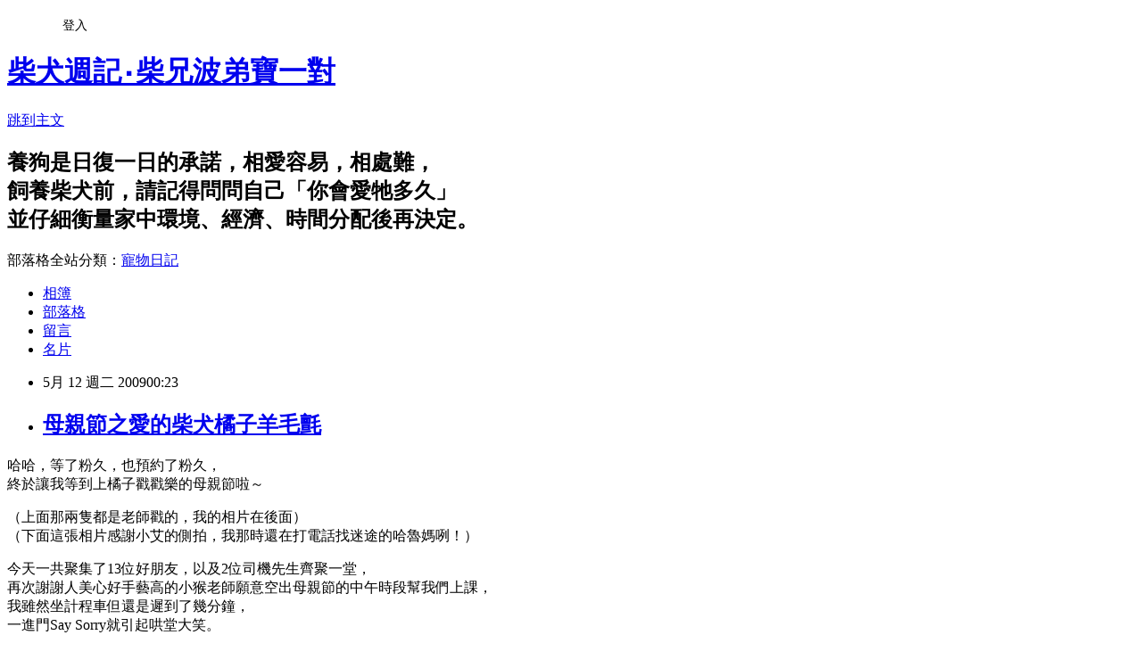

--- FILE ---
content_type: text/html; charset=utf-8
request_url: https://sincianati.pixnet.net/blog/posts/23962901
body_size: 53763
content:
<!DOCTYPE html><html lang="zh-TW"><head><meta charSet="utf-8"/><meta name="viewport" content="width=device-width, initial-scale=1"/><link rel="stylesheet" href="https://static.1px.tw/blog-next/_next/static/chunks/b1e52b495cc0137c.css" data-precedence="next"/><link rel="stylesheet" href="/fix.css?v=202601211808" type="text/css" data-precedence="medium"/><link rel="stylesheet" href="https://s3.1px.tw/blog/theme/choc/iframe-popup.css?v=202601211808" type="text/css" data-precedence="medium"/><link rel="stylesheet" href="https://s3.1px.tw/blog/theme/choc/plugins.min.css?v=202601211808" type="text/css" data-precedence="medium"/><link rel="stylesheet" href="https://s3.1px.tw/blog/theme/choc/openid-comment.css?v=202601211808" type="text/css" data-precedence="medium"/><link rel="stylesheet" href="https://s3.1px.tw/blog/theme/choc/style.min.css?v=202601211808" type="text/css" data-precedence="medium"/><link rel="stylesheet" href="https://s3.1px.tw/blog/theme/choc/main.min.css?v=202601211808" type="text/css" data-precedence="medium"/><link rel="stylesheet" href="https://pimg.1px.tw/sincianati/assets/sincianati.css?v=202601211808" type="text/css" data-precedence="medium"/><link rel="stylesheet" href="https://s3.1px.tw/blog/theme/choc/author-info.css?v=202601211808" type="text/css" data-precedence="medium"/><link rel="stylesheet" href="https://s3.1px.tw/blog/theme/choc/idlePop.min.css?v=202601211808" type="text/css" data-precedence="medium"/><link rel="preload" as="script" fetchPriority="low" href="https://static.1px.tw/blog-next/_next/static/chunks/94688e2baa9fea03.js"/><script src="https://static.1px.tw/blog-next/_next/static/chunks/41eaa5427c45ebcc.js" async=""></script><script src="https://static.1px.tw/blog-next/_next/static/chunks/e2c6231760bc85bd.js" async=""></script><script src="https://static.1px.tw/blog-next/_next/static/chunks/94bde6376cf279be.js" async=""></script><script src="https://static.1px.tw/blog-next/_next/static/chunks/426b9d9d938a9eb4.js" async=""></script><script src="https://static.1px.tw/blog-next/_next/static/chunks/turbopack-5021d21b4b170dda.js" async=""></script><script src="https://static.1px.tw/blog-next/_next/static/chunks/ff1a16fafef87110.js" async=""></script><script src="https://static.1px.tw/blog-next/_next/static/chunks/e308b2b9ce476a3e.js" async=""></script><script src="https://static.1px.tw/blog-next/_next/static/chunks/2bf79572a40338b7.js" async=""></script><script src="https://static.1px.tw/blog-next/_next/static/chunks/d3c6eed28c1dd8e2.js" async=""></script><script src="https://static.1px.tw/blog-next/_next/static/chunks/d4d39cfc2a072218.js" async=""></script><script src="https://static.1px.tw/blog-next/_next/static/chunks/6a5d72c05b9cd4ba.js" async=""></script><script src="https://static.1px.tw/blog-next/_next/static/chunks/8af6103cf1375f47.js" async=""></script><script src="https://static.1px.tw/blog-next/_next/static/chunks/60d08651d643cedc.js" async=""></script><script src="https://static.1px.tw/blog-next/_next/static/chunks/0ae21416dac1fa83.js" async=""></script><script src="https://static.1px.tw/blog-next/_next/static/chunks/6d1100e43ad18157.js" async=""></script><script src="https://static.1px.tw/blog-next/_next/static/chunks/87eeaf7a3b9005e8.js" async=""></script><script src="https://static.1px.tw/blog-next/_next/static/chunks/ed01c75076819ebd.js" async=""></script><script src="https://static.1px.tw/blog-next/_next/static/chunks/a4df8fc19a9a82e6.js" async=""></script><title>母親節之愛的柴犬橘子羊毛氈</title><meta name="description" content=" 哈哈，等了粉久，也預約了粉久，終於讓我等到上橘子戳戳樂的母親節啦～ （上面那兩隻都是老師戳的，我的相片在後面）（下面這張相片感謝小艾的側拍，我那時還在打電話找迷途的哈魯媽咧！）"/><meta name="author" content="柴犬週記‧柴兄波弟寶一對"/><meta name="google-adsense-platform-account" content="pub-2647689032095179"/><meta name="fb:app_id" content="101730233200171"/><link rel="canonical" href="https://sincianati.pixnet.net/blog/posts/23962901"/><meta property="og:title" content="母親節之愛的柴犬橘子羊毛氈"/><meta property="og:description" content=" 哈哈，等了粉久，也預約了粉久，終於讓我等到上橘子戳戳樂的母親節啦～ （上面那兩隻都是老師戳的，我的相片在後面）（下面這張相片感謝小艾的側拍，我那時還在打電話找迷途的哈魯媽咧！）"/><meta property="og:url" content="https://sincianati.pixnet.net/blog/posts/23962901"/><meta property="og:image" content="http://5.blog.xuite.net/5/b/6/f/12214445/blog_14875/txt/23924068/0.jpg"/><meta property="og:type" content="article"/><meta name="twitter:card" content="summary_large_image"/><meta name="twitter:title" content="母親節之愛的柴犬橘子羊毛氈"/><meta name="twitter:description" content=" 哈哈，等了粉久，也預約了粉久，終於讓我等到上橘子戳戳樂的母親節啦～ （上面那兩隻都是老師戳的，我的相片在後面）（下面這張相片感謝小艾的側拍，我那時還在打電話找迷途的哈魯媽咧！）"/><meta name="twitter:image" content="http://5.blog.xuite.net/5/b/6/f/12214445/blog_14875/txt/23924068/0.jpg"/><link rel="icon" href="/favicon.ico?favicon.a62c60e0.ico" sizes="32x32" type="image/x-icon"/><script src="https://static.1px.tw/blog-next/_next/static/chunks/a6dad97d9634a72d.js" noModule=""></script></head><body><!--$--><!--/$--><!--$?--><template id="B:0"></template><!--/$--><script>requestAnimationFrame(function(){$RT=performance.now()});</script><script src="https://static.1px.tw/blog-next/_next/static/chunks/94688e2baa9fea03.js" id="_R_" async=""></script><div hidden id="S:0"><script id="pixnet-vars">
        window.PIXNET = {
          post_id: "23962901",
          name: "sincianati",
          user_id: 0,
          blog_id: "132177",
          display_ads: true,
          ad_options: {"chictrip":false}
        };
      </script><script type="text/javascript" src="https://code.jquery.com/jquery-latest.min.js"></script><script id="json-ld-article-script" type="application/ld+json">{"@context":"https:\u002F\u002Fschema.org","@type":"BlogPosting","isAccessibleForFree":true,"mainEntityOfPage":{"@type":"WebPage","@id":"https:\u002F\u002Fsincianati.pixnet.net\u002Fblog\u002Fposts\u002F23962901"},"headline":"母親節之愛的柴犬橘子羊毛氈","description":"\u003Cimg src=\"http:\u002F\u002F5.blog.xuite.net\u002F5\u002Fb\u002F6\u002Ff\u002F12214445\u002Fblog_14875\u002Ftxt\u002F23924068\u002F0.jpg\" border=\"0\" alt=\"\" \u002F\u003E\u003Cbr \u002F\u003E\u003Cbr\u003E&#13; 哈哈，等了粉久，也預約了粉久，\u003Cbr\u003E終於讓我等到上橘子戳戳樂的母親節啦～\u003Cbr\u003E&#13; （上面那兩隻都是老師戳的，我的相片在後面）\u003Cbr\u003E（下面這張相片感謝小艾的側拍，我那時還在打電話找迷途的哈魯媽咧！）\u003C!-- more --\u003E","articleBody":"\u003Cp style=\"text-align: center;\"\u003E\u003Cimg src=\"http:\u002F\u002F5.blog.xuite.net\u002F5\u002Fb\u002F6\u002Ff\u002F12214445\u002Fblog_14875\u002Ftxt\u002F23924068\u002F0.jpg\" border=\"0\" alt=\"\" \u002F\u003E\u003C\u002Fp\u003E\r\n\u003Cp style=\"text-align: center;\"\u003E哈哈，等了粉久，也預約了粉久，\u003Cimg src=\"http:\u002F\u002F5.blog.xuite.net\u002F5\u002Fb\u002F6\u002Ff\u002F12214445\u002Fblog_14875\u002Ftxt\u002F23924068\u002F24.gif\" border=\"0\" alt=\"\" \u002F\u003E\u003Cbr \u002F\u003E終於讓我等到上橘子戳戳樂的母親節啦～\u003C\u002Fp\u003E\r\n\u003Cp style=\"text-align: center;\"\u003E（上面那兩隻都是老師戳的，我的相片在後面）\u003Cbr \u002F\u003E（下面這張相片感謝小艾的側拍，我那時還在打電話找迷途的哈魯媽咧！）\u003C!-- more --\u003E\u003C\u002Fp\u003E\r\n\u003Cp style=\"text-align: center;\"\u003E\u003Cimg src=\"http:\u002F\u002F5.blog.xuite.net\u002F5\u002Fb\u002F6\u002Ff\u002F12214445\u002Fblog_14875\u002Ftxt\u002F23924068\u002F1.jpg\" border=\"0\" alt=\"\" \u002F\u003E\u003C\u002Fp\u003E\r\n\u003Cp style=\"text-align: center;\"\u003E今天一共聚集了13位好朋友，以及2位司機先生齊聚一堂，\u003Cbr \u002F\u003E再次謝謝\u003Cspan style=\"color: #6600ff;\"\u003E人美心好手藝高的小猴老師\u003C\u002Fspan\u003E願意空出母親節的中午時段幫我們上課，\u003Cbr \u002F\u003E我雖然坐計程車但還是遲到了幾分鐘，\u003Cbr \u002F\u003E一進門Say Sorry就引起哄堂大笑。\u003C\u002Fp\u003E\r\n\u003Cp style=\"text-align: center;\"\u003E\u003Cimg src=\"http:\u002F\u002F5.blog.xuite.net\u002F5\u002Fb\u002F6\u002Ff\u002F12214445\u002Fblog_14875\u002Ftxt\u002F23924068\u002F25.gif\" border=\"0\" alt=\"\" \u002F\u003E順道一提，妳們這票女人一起大笑的感覺實在很殘忍，\u003Cbr \u002F\u003E尤其是從頭被笑到尾的小艾，妳應該最能體會我的感受吧！XDD\u003C\u002Fp\u003E\r\n\u003Cp style=\"text-align: center;\"\u003E\u003Cimg src=\"http:\u002F\u002F5.blog.xuite.net\u002F5\u002Fb\u002F6\u002Ff\u002F12214445\u002Fblog_14875\u002Ftxt\u002F23924068\u002F2.jpg\" border=\"0\" alt=\"\" \u002F\u003E\u003C\u002Fp\u003E\r\n\u003Cp style=\"text-align: center;\"\u003E每次做羊毛氈，老師都會準備好一份肢解的原型給大家看，\u003Cbr \u002F\u003E下面仍然是今天所有會用到的材料及工具的部份，\u003Cbr \u002F\u003E德製多針工具是老師借大家用的，下課要還，\u003Cbr \u002F\u003E粗針這次有用小袋子裝起來，裡面還放了老師的小卡及電話。\u003C\u002Fp\u003E\r\n\u003Cp style=\"text-align: center;\"\u003E\u003Cimg src=\"http:\u002F\u002F5.blog.xuite.net\u002F5\u002Fb\u002F6\u002Ff\u002F12214445\u002Fblog_14875\u002Ftxt\u002F23924068\u002F3.jpg\" border=\"0\" alt=\"\" \u002F\u003E\u003C\u002Fp\u003E\r\n\u003Cp style=\"text-align: center;\"\u003E因為\u003Ca href=\"http:\u002F\u002Fsincianati.pixnet.net\u002Fblog\u002Fpost\u002F23682702\" target=\"_blank\"\u003E4月中我上過一次鱷魚君的課\u003C\u002Fa\u003E，\u003Cimg src=\"http:\u002F\u002F5.blog.xuite.net\u002F5\u002Fb\u002F6\u002Ff\u002F12214445\u002Fblog_14875\u002Ftxt\u002F23924068\u002F26.gif\" border=\"0\" alt=\"\" \u002F\u003E\u003Cbr \u002F\u003E所謂一回生二回熟，這次戳橘子感覺比較快上手，\u003Cbr \u002F\u003E中場笑笑鬧鬧的氣氛很輕鬆，\u003Cbr \u002F\u003E不過因為大家都是初學，所以該安靜的時候還是要專心，\u003Cbr \u002F\u003E不然怕血染橘子啦！\u003C\u002Fp\u003E\r\n\u003Cp style=\"text-align: center;\"\u003E依照慣例，沒有過程，\u003Cbr \u002F\u003E直接衝大合照囉！\u003C\u002Fp\u003E\r\n\u003Cp style=\"text-align: center;\"\u003E\u003Cimg src=\"http:\u002F\u002F5.blog.xuite.net\u002F5\u002Fb\u002F6\u002Ff\u002F12214445\u002Fblog_14875\u002Ftxt\u002F23924068\u002F41.jpg\" border=\"0\" alt=\"\" \u002F\u003E\u003C\u002Fp\u003E\r\n\u003Cp style=\"text-align: center;\"\u003E\u003Cimg src=\"http:\u002F\u002F5.blog.xuite.net\u002F5\u002Fb\u002F6\u002Ff\u002F12214445\u002Fblog_14875\u002Ftxt\u002F23924068\u002F27.gif\" border=\"0\" alt=\"\" \u002F\u003E這次加上老師做的總共有15顆橘子排排站，\u003Cbr \u002F\u003E老師說每個人做出來的橘子多半會像自家養的柴，\u003Cbr \u002F\u003E羊毛氈這種手工藝真的是很有意思呢！\u003C\u002Fp\u003E\r\n\u003Cp style=\"text-align: center;\"\u003E\u003Cimg src=\"http:\u002F\u002F5.blog.xuite.net\u002F5\u002Fb\u002F6\u002Ff\u002F12214445\u002Fblog_14875\u002Ftxt\u002F23924068\u002F42.jpg\" border=\"0\" alt=\"\" \u002F\u003E\u003C\u002Fp\u003E\r\n\u003Cp style=\"text-align: center;\"\u003E\u003Cimg src=\"http:\u002F\u002F5.blog.xuite.net\u002F5\u002Fb\u002F6\u002Ff\u002F12214445\u002Fblog_14875\u002Ftxt\u002F23924068\u002F43.jpg\" border=\"0\" alt=\"\" \u002F\u003E\u003C\u002Fp\u003E\r\n\u003Cp style=\"text-align: center;\"\u003E\u003Cimg src=\"http:\u002F\u002F5.blog.xuite.net\u002F5\u002Fb\u002F6\u002Ff\u002F12214445\u002Fblog_14875\u002Ftxt\u002F23924068\u002F28.gif\" border=\"0\" alt=\"\" \u002F\u003E左邊來一張，右邊也來一張，\u003C\u002Fp\u003E\r\n\u003Cp style=\"text-align: center;\"\u003E麻煩各位抽空看一下相片裡的名字有沒有標錯喔！\u003C\u002Fp\u003E\r\n\u003Cp style=\"text-align: center;\"\u003E\u003Cimg src=\"http:\u002F\u002F5.blog.xuite.net\u002F5\u002Fb\u002F6\u002Ff\u002F12214445\u002Fblog_14875\u002Ftxt\u002F23924068\u002F44.jpg\" border=\"0\" alt=\"\" \u002F\u003E\u003C\u002Fp\u003E\r\n\u003Cp style=\"text-align: center;\"\u003E\u003Cimg src=\"http:\u002F\u002F5.blog.xuite.net\u002F5\u002Fb\u002F6\u002Ff\u002F12214445\u002Fblog_14875\u002Ftxt\u002F23924068\u002F8.jpg\" border=\"0\" alt=\"\" \u002F\u003E\u003C\u002Fp\u003E\r\n\u003Cp style=\"text-align: center;\"\u003E柴～這是麻麻今天做的橘子柴犬，\u003Cimg src=\"http:\u002F\u002F5.blog.xuite.net\u002F5\u002Fb\u002F6\u002Ff\u002F12214445\u002Fblog_14875\u002Ftxt\u002F23924068\u002F29.gif\" border=\"0\" alt=\"\" \u002F\u003E\u003C\u002Fp\u003E\r\n\u003Cp style=\"text-align: center;\"\u003E你眼睛轉過來看鏡頭好嗎？\u003C\u002Fp\u003E\r\n\u003Cp style=\"text-align: center;\"\u003E\u003Cimg src=\"http:\u002F\u002F5.blog.xuite.net\u002F5\u002Fb\u002F6\u002Ff\u002F12214445\u002Fblog_14875\u002Ftxt\u002F23924068\u002F9.jpg\" border=\"0\" alt=\"\" \u002F\u003E\u003C\u002Fp\u003E\r\n\u003Cp style=\"text-align: center;\"\u003E怎麼一看鏡頭就掉了，\u003Cimg src=\"http:\u002F\u002F5.blog.xuite.net\u002F5\u002Fb\u002F6\u002Ff\u002F12214445\u002Fblog_14875\u002Ftxt\u002F23924068\u002F30.gif\" border=\"0\" alt=\"\" \u002F\u003E\u003C\u002Fp\u003E\r\n\u003Cp style=\"text-align: center;\"\u003E換用鼻子頂好了。\u003C\u002Fp\u003E\r\n\u003Cp style=\"text-align: center;\"\u003E\u003Cimg src=\"http:\u002F\u002F5.blog.xuite.net\u002F5\u002Fb\u002F6\u002Ff\u002F12214445\u002Fblog_14875\u002Ftxt\u002F23924068\u002F10.jpg\" border=\"0\" alt=\"\" \u002F\u003E\u003C\u002Fp\u003E\r\n\u003Cp style=\"text-align: center;\"\u003E波波～來！\u003Cimg src=\"http:\u002F\u002F5.blog.xuite.net\u002F5\u002Fb\u002F6\u002Ff\u002F12214445\u002Fblog_14875\u002Ftxt\u002F23924068\u002F31.gif\" border=\"0\" alt=\"\" \u002F\u003E\u003C\u002Fp\u003E\r\n\u003Cp style=\"text-align: center;\"\u003E換你頂一下。\u003C\u002Fp\u003E\r\n\u003Cp style=\"text-align: center;\"\u003E\u003Cimg src=\"http:\u002F\u002F5.blog.xuite.net\u002F5\u002Fb\u002F6\u002Ff\u002F12214445\u002Fblog_14875\u002Ftxt\u002F23924068\u002F11.jpg\" border=\"0\" alt=\"\" \u002F\u003E\u003C\u002Fp\u003E\r\n\u003Cp style=\"text-align: center;\"\u003E\u003Cimg src=\"http:\u002F\u002F5.blog.xuite.net\u002F5\u002Fb\u002F6\u002Ff\u002F12214445\u002Fblog_14875\u002Ftxt\u002F23924068\u002F12.jpg\" border=\"0\" alt=\"\" \u002F\u003E\u003C\u002Fp\u003E\r\n\u003Cp style=\"text-align: center;\"\u003E\u003Cimg src=\"http:\u002F\u002F5.blog.xuite.net\u002F5\u002Fb\u002F6\u002Ff\u002F12214445\u002Fblog_14875\u002Ftxt\u002F23924068\u002F13.jpg\" border=\"0\" alt=\"\" \u002F\u003E\u003C\u002Fp\u003E\r\n\u003Cp style=\"text-align: center;\"\u003E\u003Cimg src=\"http:\u002F\u002F5.blog.xuite.net\u002F5\u002Fb\u002F6\u002Ff\u002F12214445\u002Fblog_14875\u002Ftxt\u002F23924068\u002F17.jpg\" border=\"0\" alt=\"\" \u002F\u003E\u003C\u002Fp\u003E\r\n\u003Cp style=\"text-align: center;\"\u003E第一次，學戳鱷魚君，\u003Cbr \u002F\u003E第二次，學戳橘子柴，\u003Cbr \u002F\u003E\u003Cimg src=\"http:\u002F\u002F5.blog.xuite.net\u002F5\u002Fb\u002F6\u002Ff\u002F12214445\u002Fblog_14875\u002Ftxt\u002F23924068\u002F32.gif\" border=\"0\" alt=\"\" \u002F\u003E下一次就換貓頭鷹上場囉～敬請期待！\u003C\u002Fp\u003E\r\n\u003Cp style=\"text-align: center;\"\u003E\u003Cimg src=\"http:\u002F\u002F5.blog.xuite.net\u002F5\u002Fb\u002F6\u002Ff\u002F12214445\u002Fblog_14875\u002Ftxt\u002F23924068\u002F18.jpg\" border=\"0\" alt=\"\" \u002F\u003E\u003C\u002Fp\u003E\r\n\u003Cp style=\"text-align: center;\"\u003E\u003Cimg title=\"TFR222.gif\" src=\"https:\u002F\u002Fpimg.1px.tw\u002Fsincianati\u002F1178980172.gif\" border=\"0\" alt=\"TFR222.gif\" \u002F\u003E&nbsp;橘子柴犬大串連：\u003C\u002Fp\u003E\r\n\u003Cp style=\"text-align: center;\"\u003E\u003Cimg src=\"\u002F\u002Fs.pixfs.net\u002Ff.pixnet.net\u002Fimages\u002Femotions\u002F006.gif\" border=\"0\" alt=\"\" \u002F\u003EDoremi、烏龍茶：\u003Ca href=\"http:\u002F\u002Fauyellen.pixnet.net\u002Fblog\u002Fpost\u002F27707652\" target=\"_blank\"\u003E搓搓搓 ~ 搓個柴橘子\u003C\u002Fa\u003E\u003C\u002Fp\u003E\r\n\u003Cp style=\"text-align: center;\"\u003E\u003Cimg src=\"\u002F\u002Fs.pixfs.net\u002Ff.pixnet.net\u002Fimages\u002Femotions\u002F006.gif\" border=\"0\" alt=\"\" \u002F\u003E布丁、麻糬：\u003Ca href=\"http:\u002F\u002Fmarietsai.pixnet.net\u002Fblog\u002Fpost\u002F24977140\" target=\"_blank\"\u003E[羊毛氈]橘子布丁\u003C\u002Fa\u003E\u003C\u002Fp\u003E\r\n\u003Cp style=\"text-align: center;\"\u003E&nbsp;\u003Cimg src=\"\u002F\u002Fs.pixfs.net\u002Ff.pixnet.net\u002Fimages\u002Femotions\u002F006.gif\" border=\"0\" alt=\"\" \u002F\u003E一路：\u003Ca href=\"http:\u002F\u002Fanita610.pixnet.net\u002Fblog\u002Fpost\u002F24981591\" target=\"_blank\"\u003E新奇體驗~羊毛氈.戳.戳.戳\u003C\u002Fa\u003E\u003C\u002Fp\u003E\r\n\u003Cp style=\"text-align: center;\"\u003E\u003Cimg src=\"\u002F\u002Fs.pixfs.net\u002Ff.pixnet.net\u002Fimages\u002Femotions\u002F006.gif\" border=\"0\" alt=\"\" \u002F\u003EKuma：&nbsp;\u003Ca href=\"http:\u002F\u002Fcarol225.pixnet.net\u002Fblog\u002Fpost\u002F27742109\" target=\"_blank\"\u003E羊毛氈之橘子柴犬\u003C\u002Fa\u003E\u003C\u002Fp\u003E\r\n\u003Cp style=\"text-align: center;\"\u003E&nbsp;\u003Cimg src=\"\u002F\u002Fs.pixfs.net\u002Ff.pixnet.net\u002Fimages\u002Femotions\u002F006.gif\" border=\"0\" alt=\"\" \u002F\u003E哈嚕：\u003Ca href=\"http:\u002F\u002Fhalu0615.pixnet.net\u002Fblog\u002Fpost\u002F23505432\" target=\"_blank\"\u003E哈嚕胖の搓搓哈嚕胖\u003C\u002Fa\u003E\u003C\u002Fp\u003E\r\n\u003Cp style=\"text-align: center;\"\u003E\u003Cimg src=\"\u002F\u002Fs.pixfs.net\u002Ff.pixnet.net\u002Fimages\u002Femotions\u002F006.gif\" border=\"0\" alt=\"\" \u002F\u003E妹、阿柴：\u003Ca href=\"http:\u002F\u002Fany1982.pixnet.net\u002Fblog\u002Fpost\u002F24981160\" target=\"_blank\"\u003E5-10羊毛氈\u003C\u002Fa\u003E\u003C\u002Fp\u003E","image":["http:\u002F\u002F5.blog.xuite.net\u002F5\u002Fb\u002F6\u002Ff\u002F12214445\u002Fblog_14875\u002Ftxt\u002F23924068\u002F0.jpg"],"author":{"@type":"Person","name":"柴犬週記‧柴兄波弟寶一對","url":"https:\u002F\u002Fwww.pixnet.net\u002Fpcard\u002Fsincianati"},"publisher":{"@type":"Organization","name":"柴犬週記‧柴兄波弟寶一對","logo":{"@type":"ImageObject","url":"https:\u002F\u002Fs3.1px.tw\u002Fblog\u002Fcommon\u002Favatar\u002Fblog_cover_dark.jpg"}},"datePublished":"2009-05-11T16:23:49.000Z","dateModified":"","keywords":[],"articleSection":"【閒聊】體驗手工藝的亂講"}</script><template id="P:1"></template><template id="P:2"></template><template id="P:3"></template><section aria-label="Notifications alt+T" tabindex="-1" aria-live="polite" aria-relevant="additions text" aria-atomic="false"></section></div><script>(self.__next_f=self.__next_f||[]).push([0])</script><script>self.__next_f.push([1,"1:\"$Sreact.fragment\"\n3:I[39756,[\"https://static.1px.tw/blog-next/_next/static/chunks/ff1a16fafef87110.js\",\"https://static.1px.tw/blog-next/_next/static/chunks/e308b2b9ce476a3e.js\"],\"default\"]\n4:I[53536,[\"https://static.1px.tw/blog-next/_next/static/chunks/ff1a16fafef87110.js\",\"https://static.1px.tw/blog-next/_next/static/chunks/e308b2b9ce476a3e.js\"],\"default\"]\n6:I[97367,[\"https://static.1px.tw/blog-next/_next/static/chunks/ff1a16fafef87110.js\",\"https://static.1px.tw/blog-next/_next/static/chunks/e308b2b9ce476a3e.js\"],\"OutletBoundary\"]\n8:I[97367,[\"https://static.1px.tw/blog-next/_next/static/chunks/ff1a16fafef87110.js\",\"https://static.1px.tw/blog-next/_next/static/chunks/e308b2b9ce476a3e.js\"],\"ViewportBoundary\"]\na:I[97367,[\"https://static.1px.tw/blog-next/_next/static/chunks/ff1a16fafef87110.js\",\"https://static.1px.tw/blog-next/_next/static/chunks/e308b2b9ce476a3e.js\"],\"MetadataBoundary\"]\nc:I[63491,[\"https://static.1px.tw/blog-next/_next/static/chunks/2bf79572a40338b7.js\",\"https://static.1px.tw/blog-next/_next/static/chunks/d3c6eed28c1dd8e2.js\"],\"default\"]\n:HL[\"https://static.1px.tw/blog-next/_next/static/chunks/b1e52b495cc0137c.css\",\"style\"]\n"])</script><script>self.__next_f.push([1,"0:{\"P\":null,\"b\":\"Fh5CEL29DpBu-3dUnujtG\",\"c\":[\"\",\"blog\",\"posts\",\"23962901\"],\"q\":\"\",\"i\":false,\"f\":[[[\"\",{\"children\":[\"blog\",{\"children\":[\"posts\",{\"children\":[[\"id\",\"23962901\",\"d\"],{\"children\":[\"__PAGE__\",{}]}]}]}]},\"$undefined\",\"$undefined\",true],[[\"$\",\"$1\",\"c\",{\"children\":[[[\"$\",\"script\",\"script-0\",{\"src\":\"https://static.1px.tw/blog-next/_next/static/chunks/d4d39cfc2a072218.js\",\"async\":true,\"nonce\":\"$undefined\"}],[\"$\",\"script\",\"script-1\",{\"src\":\"https://static.1px.tw/blog-next/_next/static/chunks/6a5d72c05b9cd4ba.js\",\"async\":true,\"nonce\":\"$undefined\"}],[\"$\",\"script\",\"script-2\",{\"src\":\"https://static.1px.tw/blog-next/_next/static/chunks/8af6103cf1375f47.js\",\"async\":true,\"nonce\":\"$undefined\"}]],\"$L2\"]}],{\"children\":[[\"$\",\"$1\",\"c\",{\"children\":[null,[\"$\",\"$L3\",null,{\"parallelRouterKey\":\"children\",\"error\":\"$undefined\",\"errorStyles\":\"$undefined\",\"errorScripts\":\"$undefined\",\"template\":[\"$\",\"$L4\",null,{}],\"templateStyles\":\"$undefined\",\"templateScripts\":\"$undefined\",\"notFound\":\"$undefined\",\"forbidden\":\"$undefined\",\"unauthorized\":\"$undefined\"}]]}],{\"children\":[[\"$\",\"$1\",\"c\",{\"children\":[null,[\"$\",\"$L3\",null,{\"parallelRouterKey\":\"children\",\"error\":\"$undefined\",\"errorStyles\":\"$undefined\",\"errorScripts\":\"$undefined\",\"template\":[\"$\",\"$L4\",null,{}],\"templateStyles\":\"$undefined\",\"templateScripts\":\"$undefined\",\"notFound\":\"$undefined\",\"forbidden\":\"$undefined\",\"unauthorized\":\"$undefined\"}]]}],{\"children\":[[\"$\",\"$1\",\"c\",{\"children\":[null,[\"$\",\"$L3\",null,{\"parallelRouterKey\":\"children\",\"error\":\"$undefined\",\"errorStyles\":\"$undefined\",\"errorScripts\":\"$undefined\",\"template\":[\"$\",\"$L4\",null,{}],\"templateStyles\":\"$undefined\",\"templateScripts\":\"$undefined\",\"notFound\":\"$undefined\",\"forbidden\":\"$undefined\",\"unauthorized\":\"$undefined\"}]]}],{\"children\":[[\"$\",\"$1\",\"c\",{\"children\":[\"$L5\",[[\"$\",\"link\",\"0\",{\"rel\":\"stylesheet\",\"href\":\"https://static.1px.tw/blog-next/_next/static/chunks/b1e52b495cc0137c.css\",\"precedence\":\"next\",\"crossOrigin\":\"$undefined\",\"nonce\":\"$undefined\"}],[\"$\",\"script\",\"script-0\",{\"src\":\"https://static.1px.tw/blog-next/_next/static/chunks/0ae21416dac1fa83.js\",\"async\":true,\"nonce\":\"$undefined\"}],[\"$\",\"script\",\"script-1\",{\"src\":\"https://static.1px.tw/blog-next/_next/static/chunks/6d1100e43ad18157.js\",\"async\":true,\"nonce\":\"$undefined\"}],[\"$\",\"script\",\"script-2\",{\"src\":\"https://static.1px.tw/blog-next/_next/static/chunks/87eeaf7a3b9005e8.js\",\"async\":true,\"nonce\":\"$undefined\"}],[\"$\",\"script\",\"script-3\",{\"src\":\"https://static.1px.tw/blog-next/_next/static/chunks/ed01c75076819ebd.js\",\"async\":true,\"nonce\":\"$undefined\"}],[\"$\",\"script\",\"script-4\",{\"src\":\"https://static.1px.tw/blog-next/_next/static/chunks/a4df8fc19a9a82e6.js\",\"async\":true,\"nonce\":\"$undefined\"}]],[\"$\",\"$L6\",null,{\"children\":\"$@7\"}]]}],{},null,false,false]},null,false,false]},null,false,false]},null,false,false]},null,false,false],[\"$\",\"$1\",\"h\",{\"children\":[null,[\"$\",\"$L8\",null,{\"children\":\"$@9\"}],[\"$\",\"$La\",null,{\"children\":\"$@b\"}],null]}],false]],\"m\":\"$undefined\",\"G\":[\"$c\",[]],\"S\":false}\n"])</script><script>self.__next_f.push([1,"9:[[\"$\",\"meta\",\"0\",{\"charSet\":\"utf-8\"}],[\"$\",\"meta\",\"1\",{\"name\":\"viewport\",\"content\":\"width=device-width, initial-scale=1\"}]]\n"])</script><script>self.__next_f.push([1,"d:I[79520,[\"https://static.1px.tw/blog-next/_next/static/chunks/d4d39cfc2a072218.js\",\"https://static.1px.tw/blog-next/_next/static/chunks/6a5d72c05b9cd4ba.js\",\"https://static.1px.tw/blog-next/_next/static/chunks/8af6103cf1375f47.js\"],\"\"]\n10:I[2352,[\"https://static.1px.tw/blog-next/_next/static/chunks/d4d39cfc2a072218.js\",\"https://static.1px.tw/blog-next/_next/static/chunks/6a5d72c05b9cd4ba.js\",\"https://static.1px.tw/blog-next/_next/static/chunks/8af6103cf1375f47.js\"],\"AdultWarningModal\"]\n11:I[69182,[\"https://static.1px.tw/blog-next/_next/static/chunks/d4d39cfc2a072218.js\",\"https://static.1px.tw/blog-next/_next/static/chunks/6a5d72c05b9cd4ba.js\",\"https://static.1px.tw/blog-next/_next/static/chunks/8af6103cf1375f47.js\"],\"HydrationComplete\"]\n12:I[12985,[\"https://static.1px.tw/blog-next/_next/static/chunks/d4d39cfc2a072218.js\",\"https://static.1px.tw/blog-next/_next/static/chunks/6a5d72c05b9cd4ba.js\",\"https://static.1px.tw/blog-next/_next/static/chunks/8af6103cf1375f47.js\"],\"NuqsAdapter\"]\n13:I[82782,[\"https://static.1px.tw/blog-next/_next/static/chunks/d4d39cfc2a072218.js\",\"https://static.1px.tw/blog-next/_next/static/chunks/6a5d72c05b9cd4ba.js\",\"https://static.1px.tw/blog-next/_next/static/chunks/8af6103cf1375f47.js\"],\"RefineContext\"]\n14:I[29306,[\"https://static.1px.tw/blog-next/_next/static/chunks/d4d39cfc2a072218.js\",\"https://static.1px.tw/blog-next/_next/static/chunks/6a5d72c05b9cd4ba.js\",\"https://static.1px.tw/blog-next/_next/static/chunks/8af6103cf1375f47.js\",\"https://static.1px.tw/blog-next/_next/static/chunks/60d08651d643cedc.js\",\"https://static.1px.tw/blog-next/_next/static/chunks/d3c6eed28c1dd8e2.js\"],\"default\"]\n2:[\"$\",\"html\",null,{\"lang\":\"zh-TW\",\"children\":[[\"$\",\"$Ld\",null,{\"id\":\"google-tag-manager\",\"strategy\":\"afterInteractive\",\"children\":\"\\n(function(w,d,s,l,i){w[l]=w[l]||[];w[l].push({'gtm.start':\\nnew Date().getTime(),event:'gtm.js'});var f=d.getElementsByTagName(s)[0],\\nj=d.createElement(s),dl=l!='dataLayer'?'\u0026l='+l:'';j.async=true;j.src=\\n'https://www.googletagmanager.com/gtm.js?id='+i+dl;f.parentNode.insertBefore(j,f);\\n})(window,document,'script','dataLayer','GTM-TRLQMPKX');\\n  \"}],\"$Le\",\"$Lf\",[\"$\",\"body\",null,{\"children\":[[\"$\",\"$L10\",null,{\"display\":false}],[\"$\",\"$L11\",null,{}],[\"$\",\"$L12\",null,{\"children\":[\"$\",\"$L13\",null,{\"children\":[\"$\",\"$L3\",null,{\"parallelRouterKey\":\"children\",\"error\":\"$undefined\",\"errorStyles\":\"$undefined\",\"errorScripts\":\"$undefined\",\"template\":[\"$\",\"$L4\",null,{}],\"templateStyles\":\"$undefined\",\"templateScripts\":\"$undefined\",\"notFound\":[[\"$\",\"$L14\",null,{}],[]],\"forbidden\":\"$undefined\",\"unauthorized\":\"$undefined\"}]}]}]]}]]}]\n"])</script><script>self.__next_f.push([1,"e:null\nf:null\n"])</script><script>self.__next_f.push([1,"16:I[27201,[\"https://static.1px.tw/blog-next/_next/static/chunks/ff1a16fafef87110.js\",\"https://static.1px.tw/blog-next/_next/static/chunks/e308b2b9ce476a3e.js\"],\"IconMark\"]\n5:[[\"$\",\"script\",null,{\"id\":\"pixnet-vars\",\"children\":\"\\n        window.PIXNET = {\\n          post_id: \\\"23962901\\\",\\n          name: \\\"sincianati\\\",\\n          user_id: 0,\\n          blog_id: \\\"132177\\\",\\n          display_ads: true,\\n          ad_options: {\\\"chictrip\\\":false}\\n        };\\n      \"}],\"$L15\"]\n"])</script><script>self.__next_f.push([1,"b:[[\"$\",\"title\",\"0\",{\"children\":\"母親節之愛的柴犬橘子羊毛氈\"}],[\"$\",\"meta\",\"1\",{\"name\":\"description\",\"content\":\"\\r 哈哈，等了粉久，也預約了粉久，終於讓我等到上橘子戳戳樂的母親節啦～\\r （上面那兩隻都是老師戳的，我的相片在後面）（下面這張相片感謝小艾的側拍，我那時還在打電話找迷途的哈魯媽咧！）\"}],[\"$\",\"meta\",\"2\",{\"name\":\"author\",\"content\":\"柴犬週記‧柴兄波弟寶一對\"}],[\"$\",\"meta\",\"3\",{\"name\":\"google-adsense-platform-account\",\"content\":\"pub-2647689032095179\"}],[\"$\",\"meta\",\"4\",{\"name\":\"fb:app_id\",\"content\":\"101730233200171\"}],[\"$\",\"link\",\"5\",{\"rel\":\"canonical\",\"href\":\"https://sincianati.pixnet.net/blog/posts/23962901\"}],[\"$\",\"meta\",\"6\",{\"property\":\"og:title\",\"content\":\"母親節之愛的柴犬橘子羊毛氈\"}],[\"$\",\"meta\",\"7\",{\"property\":\"og:description\",\"content\":\"\\r 哈哈，等了粉久，也預約了粉久，終於讓我等到上橘子戳戳樂的母親節啦～\\r （上面那兩隻都是老師戳的，我的相片在後面）（下面這張相片感謝小艾的側拍，我那時還在打電話找迷途的哈魯媽咧！）\"}],[\"$\",\"meta\",\"8\",{\"property\":\"og:url\",\"content\":\"https://sincianati.pixnet.net/blog/posts/23962901\"}],[\"$\",\"meta\",\"9\",{\"property\":\"og:image\",\"content\":\"http://5.blog.xuite.net/5/b/6/f/12214445/blog_14875/txt/23924068/0.jpg\"}],[\"$\",\"meta\",\"10\",{\"property\":\"og:type\",\"content\":\"article\"}],[\"$\",\"meta\",\"11\",{\"name\":\"twitter:card\",\"content\":\"summary_large_image\"}],[\"$\",\"meta\",\"12\",{\"name\":\"twitter:title\",\"content\":\"母親節之愛的柴犬橘子羊毛氈\"}],[\"$\",\"meta\",\"13\",{\"name\":\"twitter:description\",\"content\":\"\\r 哈哈，等了粉久，也預約了粉久，終於讓我等到上橘子戳戳樂的母親節啦～\\r （上面那兩隻都是老師戳的，我的相片在後面）（下面這張相片感謝小艾的側拍，我那時還在打電話找迷途的哈魯媽咧！）\"}],[\"$\",\"meta\",\"14\",{\"name\":\"twitter:image\",\"content\":\"http://5.blog.xuite.net/5/b/6/f/12214445/blog_14875/txt/23924068/0.jpg\"}],[\"$\",\"link\",\"15\",{\"rel\":\"icon\",\"href\":\"/favicon.ico?favicon.a62c60e0.ico\",\"sizes\":\"32x32\",\"type\":\"image/x-icon\"}],[\"$\",\"$L16\",\"16\",{}]]\n"])</script><script>self.__next_f.push([1,"7:null\n"])</script><script>self.__next_f.push([1,":HL[\"/fix.css?v=202601211808\",\"style\",{\"type\":\"text/css\"}]\n:HL[\"https://s3.1px.tw/blog/theme/choc/iframe-popup.css?v=202601211808\",\"style\",{\"type\":\"text/css\"}]\n:HL[\"https://s3.1px.tw/blog/theme/choc/plugins.min.css?v=202601211808\",\"style\",{\"type\":\"text/css\"}]\n:HL[\"https://s3.1px.tw/blog/theme/choc/openid-comment.css?v=202601211808\",\"style\",{\"type\":\"text/css\"}]\n:HL[\"https://s3.1px.tw/blog/theme/choc/style.min.css?v=202601211808\",\"style\",{\"type\":\"text/css\"}]\n:HL[\"https://s3.1px.tw/blog/theme/choc/main.min.css?v=202601211808\",\"style\",{\"type\":\"text/css\"}]\n:HL[\"https://pimg.1px.tw/sincianati/assets/sincianati.css?v=202601211808\",\"style\",{\"type\":\"text/css\"}]\n:HL[\"https://s3.1px.tw/blog/theme/choc/author-info.css?v=202601211808\",\"style\",{\"type\":\"text/css\"}]\n:HL[\"https://s3.1px.tw/blog/theme/choc/idlePop.min.css?v=202601211808\",\"style\",{\"type\":\"text/css\"}]\n17:T32d1,"])</script><script>self.__next_f.push([1,"{\"@context\":\"https:\\u002F\\u002Fschema.org\",\"@type\":\"BlogPosting\",\"isAccessibleForFree\":true,\"mainEntityOfPage\":{\"@type\":\"WebPage\",\"@id\":\"https:\\u002F\\u002Fsincianati.pixnet.net\\u002Fblog\\u002Fposts\\u002F23962901\"},\"headline\":\"母親節之愛的柴犬橘子羊毛氈\",\"description\":\"\\u003Cimg src=\\\"http:\\u002F\\u002F5.blog.xuite.net\\u002F5\\u002Fb\\u002F6\\u002Ff\\u002F12214445\\u002Fblog_14875\\u002Ftxt\\u002F23924068\\u002F0.jpg\\\" border=\\\"0\\\" alt=\\\"\\\" \\u002F\\u003E\\u003Cbr \\u002F\\u003E\\u003Cbr\\u003E\u0026#13; 哈哈，等了粉久，也預約了粉久，\\u003Cbr\\u003E終於讓我等到上橘子戳戳樂的母親節啦～\\u003Cbr\\u003E\u0026#13; （上面那兩隻都是老師戳的，我的相片在後面）\\u003Cbr\\u003E（下面這張相片感謝小艾的側拍，我那時還在打電話找迷途的哈魯媽咧！）\\u003C!-- more --\\u003E\",\"articleBody\":\"\\u003Cp style=\\\"text-align: center;\\\"\\u003E\\u003Cimg src=\\\"http:\\u002F\\u002F5.blog.xuite.net\\u002F5\\u002Fb\\u002F6\\u002Ff\\u002F12214445\\u002Fblog_14875\\u002Ftxt\\u002F23924068\\u002F0.jpg\\\" border=\\\"0\\\" alt=\\\"\\\" \\u002F\\u003E\\u003C\\u002Fp\\u003E\\r\\n\\u003Cp style=\\\"text-align: center;\\\"\\u003E哈哈，等了粉久，也預約了粉久，\\u003Cimg src=\\\"http:\\u002F\\u002F5.blog.xuite.net\\u002F5\\u002Fb\\u002F6\\u002Ff\\u002F12214445\\u002Fblog_14875\\u002Ftxt\\u002F23924068\\u002F24.gif\\\" border=\\\"0\\\" alt=\\\"\\\" \\u002F\\u003E\\u003Cbr \\u002F\\u003E終於讓我等到上橘子戳戳樂的母親節啦～\\u003C\\u002Fp\\u003E\\r\\n\\u003Cp style=\\\"text-align: center;\\\"\\u003E（上面那兩隻都是老師戳的，我的相片在後面）\\u003Cbr \\u002F\\u003E（下面這張相片感謝小艾的側拍，我那時還在打電話找迷途的哈魯媽咧！）\\u003C!-- more --\\u003E\\u003C\\u002Fp\\u003E\\r\\n\\u003Cp style=\\\"text-align: center;\\\"\\u003E\\u003Cimg src=\\\"http:\\u002F\\u002F5.blog.xuite.net\\u002F5\\u002Fb\\u002F6\\u002Ff\\u002F12214445\\u002Fblog_14875\\u002Ftxt\\u002F23924068\\u002F1.jpg\\\" border=\\\"0\\\" alt=\\\"\\\" \\u002F\\u003E\\u003C\\u002Fp\\u003E\\r\\n\\u003Cp style=\\\"text-align: center;\\\"\\u003E今天一共聚集了13位好朋友，以及2位司機先生齊聚一堂，\\u003Cbr \\u002F\\u003E再次謝謝\\u003Cspan style=\\\"color: #6600ff;\\\"\\u003E人美心好手藝高的小猴老師\\u003C\\u002Fspan\\u003E願意空出母親節的中午時段幫我們上課，\\u003Cbr \\u002F\\u003E我雖然坐計程車但還是遲到了幾分鐘，\\u003Cbr \\u002F\\u003E一進門Say Sorry就引起哄堂大笑。\\u003C\\u002Fp\\u003E\\r\\n\\u003Cp style=\\\"text-align: center;\\\"\\u003E\\u003Cimg src=\\\"http:\\u002F\\u002F5.blog.xuite.net\\u002F5\\u002Fb\\u002F6\\u002Ff\\u002F12214445\\u002Fblog_14875\\u002Ftxt\\u002F23924068\\u002F25.gif\\\" border=\\\"0\\\" alt=\\\"\\\" \\u002F\\u003E順道一提，妳們這票女人一起大笑的感覺實在很殘忍，\\u003Cbr \\u002F\\u003E尤其是從頭被笑到尾的小艾，妳應該最能體會我的感受吧！XDD\\u003C\\u002Fp\\u003E\\r\\n\\u003Cp style=\\\"text-align: center;\\\"\\u003E\\u003Cimg src=\\\"http:\\u002F\\u002F5.blog.xuite.net\\u002F5\\u002Fb\\u002F6\\u002Ff\\u002F12214445\\u002Fblog_14875\\u002Ftxt\\u002F23924068\\u002F2.jpg\\\" border=\\\"0\\\" alt=\\\"\\\" \\u002F\\u003E\\u003C\\u002Fp\\u003E\\r\\n\\u003Cp style=\\\"text-align: center;\\\"\\u003E每次做羊毛氈，老師都會準備好一份肢解的原型給大家看，\\u003Cbr \\u002F\\u003E下面仍然是今天所有會用到的材料及工具的部份，\\u003Cbr \\u002F\\u003E德製多針工具是老師借大家用的，下課要還，\\u003Cbr \\u002F\\u003E粗針這次有用小袋子裝起來，裡面還放了老師的小卡及電話。\\u003C\\u002Fp\\u003E\\r\\n\\u003Cp style=\\\"text-align: center;\\\"\\u003E\\u003Cimg src=\\\"http:\\u002F\\u002F5.blog.xuite.net\\u002F5\\u002Fb\\u002F6\\u002Ff\\u002F12214445\\u002Fblog_14875\\u002Ftxt\\u002F23924068\\u002F3.jpg\\\" border=\\\"0\\\" alt=\\\"\\\" \\u002F\\u003E\\u003C\\u002Fp\\u003E\\r\\n\\u003Cp style=\\\"text-align: center;\\\"\\u003E因為\\u003Ca href=\\\"http:\\u002F\\u002Fsincianati.pixnet.net\\u002Fblog\\u002Fpost\\u002F23682702\\\" target=\\\"_blank\\\"\\u003E4月中我上過一次鱷魚君的課\\u003C\\u002Fa\\u003E，\\u003Cimg src=\\\"http:\\u002F\\u002F5.blog.xuite.net\\u002F5\\u002Fb\\u002F6\\u002Ff\\u002F12214445\\u002Fblog_14875\\u002Ftxt\\u002F23924068\\u002F26.gif\\\" border=\\\"0\\\" alt=\\\"\\\" \\u002F\\u003E\\u003Cbr \\u002F\\u003E所謂一回生二回熟，這次戳橘子感覺比較快上手，\\u003Cbr \\u002F\\u003E中場笑笑鬧鬧的氣氛很輕鬆，\\u003Cbr \\u002F\\u003E不過因為大家都是初學，所以該安靜的時候還是要專心，\\u003Cbr \\u002F\\u003E不然怕血染橘子啦！\\u003C\\u002Fp\\u003E\\r\\n\\u003Cp style=\\\"text-align: center;\\\"\\u003E依照慣例，沒有過程，\\u003Cbr \\u002F\\u003E直接衝大合照囉！\\u003C\\u002Fp\\u003E\\r\\n\\u003Cp style=\\\"text-align: center;\\\"\\u003E\\u003Cimg src=\\\"http:\\u002F\\u002F5.blog.xuite.net\\u002F5\\u002Fb\\u002F6\\u002Ff\\u002F12214445\\u002Fblog_14875\\u002Ftxt\\u002F23924068\\u002F41.jpg\\\" border=\\\"0\\\" alt=\\\"\\\" \\u002F\\u003E\\u003C\\u002Fp\\u003E\\r\\n\\u003Cp style=\\\"text-align: center;\\\"\\u003E\\u003Cimg src=\\\"http:\\u002F\\u002F5.blog.xuite.net\\u002F5\\u002Fb\\u002F6\\u002Ff\\u002F12214445\\u002Fblog_14875\\u002Ftxt\\u002F23924068\\u002F27.gif\\\" border=\\\"0\\\" alt=\\\"\\\" \\u002F\\u003E這次加上老師做的總共有15顆橘子排排站，\\u003Cbr \\u002F\\u003E老師說每個人做出來的橘子多半會像自家養的柴，\\u003Cbr \\u002F\\u003E羊毛氈這種手工藝真的是很有意思呢！\\u003C\\u002Fp\\u003E\\r\\n\\u003Cp style=\\\"text-align: center;\\\"\\u003E\\u003Cimg src=\\\"http:\\u002F\\u002F5.blog.xuite.net\\u002F5\\u002Fb\\u002F6\\u002Ff\\u002F12214445\\u002Fblog_14875\\u002Ftxt\\u002F23924068\\u002F42.jpg\\\" border=\\\"0\\\" alt=\\\"\\\" \\u002F\\u003E\\u003C\\u002Fp\\u003E\\r\\n\\u003Cp style=\\\"text-align: center;\\\"\\u003E\\u003Cimg src=\\\"http:\\u002F\\u002F5.blog.xuite.net\\u002F5\\u002Fb\\u002F6\\u002Ff\\u002F12214445\\u002Fblog_14875\\u002Ftxt\\u002F23924068\\u002F43.jpg\\\" border=\\\"0\\\" alt=\\\"\\\" \\u002F\\u003E\\u003C\\u002Fp\\u003E\\r\\n\\u003Cp style=\\\"text-align: center;\\\"\\u003E\\u003Cimg src=\\\"http:\\u002F\\u002F5.blog.xuite.net\\u002F5\\u002Fb\\u002F6\\u002Ff\\u002F12214445\\u002Fblog_14875\\u002Ftxt\\u002F23924068\\u002F28.gif\\\" border=\\\"0\\\" alt=\\\"\\\" \\u002F\\u003E左邊來一張，右邊也來一張，\\u003C\\u002Fp\\u003E\\r\\n\\u003Cp style=\\\"text-align: center;\\\"\\u003E麻煩各位抽空看一下相片裡的名字有沒有標錯喔！\\u003C\\u002Fp\\u003E\\r\\n\\u003Cp style=\\\"text-align: center;\\\"\\u003E\\u003Cimg src=\\\"http:\\u002F\\u002F5.blog.xuite.net\\u002F5\\u002Fb\\u002F6\\u002Ff\\u002F12214445\\u002Fblog_14875\\u002Ftxt\\u002F23924068\\u002F44.jpg\\\" border=\\\"0\\\" alt=\\\"\\\" \\u002F\\u003E\\u003C\\u002Fp\\u003E\\r\\n\\u003Cp style=\\\"text-align: center;\\\"\\u003E\\u003Cimg src=\\\"http:\\u002F\\u002F5.blog.xuite.net\\u002F5\\u002Fb\\u002F6\\u002Ff\\u002F12214445\\u002Fblog_14875\\u002Ftxt\\u002F23924068\\u002F8.jpg\\\" border=\\\"0\\\" alt=\\\"\\\" \\u002F\\u003E\\u003C\\u002Fp\\u003E\\r\\n\\u003Cp style=\\\"text-align: center;\\\"\\u003E柴～這是麻麻今天做的橘子柴犬，\\u003Cimg src=\\\"http:\\u002F\\u002F5.blog.xuite.net\\u002F5\\u002Fb\\u002F6\\u002Ff\\u002F12214445\\u002Fblog_14875\\u002Ftxt\\u002F23924068\\u002F29.gif\\\" border=\\\"0\\\" alt=\\\"\\\" \\u002F\\u003E\\u003C\\u002Fp\\u003E\\r\\n\\u003Cp style=\\\"text-align: center;\\\"\\u003E你眼睛轉過來看鏡頭好嗎？\\u003C\\u002Fp\\u003E\\r\\n\\u003Cp style=\\\"text-align: center;\\\"\\u003E\\u003Cimg src=\\\"http:\\u002F\\u002F5.blog.xuite.net\\u002F5\\u002Fb\\u002F6\\u002Ff\\u002F12214445\\u002Fblog_14875\\u002Ftxt\\u002F23924068\\u002F9.jpg\\\" border=\\\"0\\\" alt=\\\"\\\" \\u002F\\u003E\\u003C\\u002Fp\\u003E\\r\\n\\u003Cp style=\\\"text-align: center;\\\"\\u003E怎麼一看鏡頭就掉了，\\u003Cimg src=\\\"http:\\u002F\\u002F5.blog.xuite.net\\u002F5\\u002Fb\\u002F6\\u002Ff\\u002F12214445\\u002Fblog_14875\\u002Ftxt\\u002F23924068\\u002F30.gif\\\" border=\\\"0\\\" alt=\\\"\\\" \\u002F\\u003E\\u003C\\u002Fp\\u003E\\r\\n\\u003Cp style=\\\"text-align: center;\\\"\\u003E換用鼻子頂好了。\\u003C\\u002Fp\\u003E\\r\\n\\u003Cp style=\\\"text-align: center;\\\"\\u003E\\u003Cimg src=\\\"http:\\u002F\\u002F5.blog.xuite.net\\u002F5\\u002Fb\\u002F6\\u002Ff\\u002F12214445\\u002Fblog_14875\\u002Ftxt\\u002F23924068\\u002F10.jpg\\\" border=\\\"0\\\" alt=\\\"\\\" \\u002F\\u003E\\u003C\\u002Fp\\u003E\\r\\n\\u003Cp style=\\\"text-align: center;\\\"\\u003E波波～來！\\u003Cimg src=\\\"http:\\u002F\\u002F5.blog.xuite.net\\u002F5\\u002Fb\\u002F6\\u002Ff\\u002F12214445\\u002Fblog_14875\\u002Ftxt\\u002F23924068\\u002F31.gif\\\" border=\\\"0\\\" alt=\\\"\\\" \\u002F\\u003E\\u003C\\u002Fp\\u003E\\r\\n\\u003Cp style=\\\"text-align: center;\\\"\\u003E換你頂一下。\\u003C\\u002Fp\\u003E\\r\\n\\u003Cp style=\\\"text-align: center;\\\"\\u003E\\u003Cimg src=\\\"http:\\u002F\\u002F5.blog.xuite.net\\u002F5\\u002Fb\\u002F6\\u002Ff\\u002F12214445\\u002Fblog_14875\\u002Ftxt\\u002F23924068\\u002F11.jpg\\\" border=\\\"0\\\" alt=\\\"\\\" \\u002F\\u003E\\u003C\\u002Fp\\u003E\\r\\n\\u003Cp style=\\\"text-align: center;\\\"\\u003E\\u003Cimg src=\\\"http:\\u002F\\u002F5.blog.xuite.net\\u002F5\\u002Fb\\u002F6\\u002Ff\\u002F12214445\\u002Fblog_14875\\u002Ftxt\\u002F23924068\\u002F12.jpg\\\" border=\\\"0\\\" alt=\\\"\\\" \\u002F\\u003E\\u003C\\u002Fp\\u003E\\r\\n\\u003Cp style=\\\"text-align: center;\\\"\\u003E\\u003Cimg src=\\\"http:\\u002F\\u002F5.blog.xuite.net\\u002F5\\u002Fb\\u002F6\\u002Ff\\u002F12214445\\u002Fblog_14875\\u002Ftxt\\u002F23924068\\u002F13.jpg\\\" border=\\\"0\\\" alt=\\\"\\\" \\u002F\\u003E\\u003C\\u002Fp\\u003E\\r\\n\\u003Cp style=\\\"text-align: center;\\\"\\u003E\\u003Cimg src=\\\"http:\\u002F\\u002F5.blog.xuite.net\\u002F5\\u002Fb\\u002F6\\u002Ff\\u002F12214445\\u002Fblog_14875\\u002Ftxt\\u002F23924068\\u002F17.jpg\\\" border=\\\"0\\\" alt=\\\"\\\" \\u002F\\u003E\\u003C\\u002Fp\\u003E\\r\\n\\u003Cp style=\\\"text-align: center;\\\"\\u003E第一次，學戳鱷魚君，\\u003Cbr \\u002F\\u003E第二次，學戳橘子柴，\\u003Cbr \\u002F\\u003E\\u003Cimg src=\\\"http:\\u002F\\u002F5.blog.xuite.net\\u002F5\\u002Fb\\u002F6\\u002Ff\\u002F12214445\\u002Fblog_14875\\u002Ftxt\\u002F23924068\\u002F32.gif\\\" border=\\\"0\\\" alt=\\\"\\\" \\u002F\\u003E下一次就換貓頭鷹上場囉～敬請期待！\\u003C\\u002Fp\\u003E\\r\\n\\u003Cp style=\\\"text-align: center;\\\"\\u003E\\u003Cimg src=\\\"http:\\u002F\\u002F5.blog.xuite.net\\u002F5\\u002Fb\\u002F6\\u002Ff\\u002F12214445\\u002Fblog_14875\\u002Ftxt\\u002F23924068\\u002F18.jpg\\\" border=\\\"0\\\" alt=\\\"\\\" \\u002F\\u003E\\u003C\\u002Fp\\u003E\\r\\n\\u003Cp style=\\\"text-align: center;\\\"\\u003E\\u003Cimg title=\\\"TFR222.gif\\\" src=\\\"https:\\u002F\\u002Fpimg.1px.tw\\u002Fsincianati\\u002F1178980172.gif\\\" border=\\\"0\\\" alt=\\\"TFR222.gif\\\" \\u002F\\u003E\u0026nbsp;橘子柴犬大串連：\\u003C\\u002Fp\\u003E\\r\\n\\u003Cp style=\\\"text-align: center;\\\"\\u003E\\u003Cimg src=\\\"\\u002F\\u002Fs.pixfs.net\\u002Ff.pixnet.net\\u002Fimages\\u002Femotions\\u002F006.gif\\\" border=\\\"0\\\" alt=\\\"\\\" \\u002F\\u003EDoremi、烏龍茶：\\u003Ca href=\\\"http:\\u002F\\u002Fauyellen.pixnet.net\\u002Fblog\\u002Fpost\\u002F27707652\\\" target=\\\"_blank\\\"\\u003E搓搓搓 ~ 搓個柴橘子\\u003C\\u002Fa\\u003E\\u003C\\u002Fp\\u003E\\r\\n\\u003Cp style=\\\"text-align: center;\\\"\\u003E\\u003Cimg src=\\\"\\u002F\\u002Fs.pixfs.net\\u002Ff.pixnet.net\\u002Fimages\\u002Femotions\\u002F006.gif\\\" border=\\\"0\\\" alt=\\\"\\\" \\u002F\\u003E布丁、麻糬：\\u003Ca href=\\\"http:\\u002F\\u002Fmarietsai.pixnet.net\\u002Fblog\\u002Fpost\\u002F24977140\\\" target=\\\"_blank\\\"\\u003E[羊毛氈]橘子布丁\\u003C\\u002Fa\\u003E\\u003C\\u002Fp\\u003E\\r\\n\\u003Cp style=\\\"text-align: center;\\\"\\u003E\u0026nbsp;\\u003Cimg src=\\\"\\u002F\\u002Fs.pixfs.net\\u002Ff.pixnet.net\\u002Fimages\\u002Femotions\\u002F006.gif\\\" border=\\\"0\\\" alt=\\\"\\\" \\u002F\\u003E一路：\\u003Ca href=\\\"http:\\u002F\\u002Fanita610.pixnet.net\\u002Fblog\\u002Fpost\\u002F24981591\\\" target=\\\"_blank\\\"\\u003E新奇體驗~羊毛氈.戳.戳.戳\\u003C\\u002Fa\\u003E\\u003C\\u002Fp\\u003E\\r\\n\\u003Cp style=\\\"text-align: center;\\\"\\u003E\\u003Cimg src=\\\"\\u002F\\u002Fs.pixfs.net\\u002Ff.pixnet.net\\u002Fimages\\u002Femotions\\u002F006.gif\\\" border=\\\"0\\\" alt=\\\"\\\" \\u002F\\u003EKuma：\u0026nbsp;\\u003Ca href=\\\"http:\\u002F\\u002Fcarol225.pixnet.net\\u002Fblog\\u002Fpost\\u002F27742109\\\" target=\\\"_blank\\\"\\u003E羊毛氈之橘子柴犬\\u003C\\u002Fa\\u003E\\u003C\\u002Fp\\u003E\\r\\n\\u003Cp style=\\\"text-align: center;\\\"\\u003E\u0026nbsp;\\u003Cimg src=\\\"\\u002F\\u002Fs.pixfs.net\\u002Ff.pixnet.net\\u002Fimages\\u002Femotions\\u002F006.gif\\\" border=\\\"0\\\" alt=\\\"\\\" \\u002F\\u003E哈嚕：\\u003Ca href=\\\"http:\\u002F\\u002Fhalu0615.pixnet.net\\u002Fblog\\u002Fpost\\u002F23505432\\\" target=\\\"_blank\\\"\\u003E哈嚕胖の搓搓哈嚕胖\\u003C\\u002Fa\\u003E\\u003C\\u002Fp\\u003E\\r\\n\\u003Cp style=\\\"text-align: center;\\\"\\u003E\\u003Cimg src=\\\"\\u002F\\u002Fs.pixfs.net\\u002Ff.pixnet.net\\u002Fimages\\u002Femotions\\u002F006.gif\\\" border=\\\"0\\\" alt=\\\"\\\" \\u002F\\u003E妹、阿柴：\\u003Ca href=\\\"http:\\u002F\\u002Fany1982.pixnet.net\\u002Fblog\\u002Fpost\\u002F24981160\\\" target=\\\"_blank\\\"\\u003E5-10羊毛氈\\u003C\\u002Fa\\u003E\\u003C\\u002Fp\\u003E\",\"image\":[\"http:\\u002F\\u002F5.blog.xuite.net\\u002F5\\u002Fb\\u002F6\\u002Ff\\u002F12214445\\u002Fblog_14875\\u002Ftxt\\u002F23924068\\u002F0.jpg\"],\"author\":{\"@type\":\"Person\",\"name\":\"柴犬週記‧柴兄波弟寶一對\",\"url\":\"https:\\u002F\\u002Fwww.pixnet.net\\u002Fpcard\\u002Fsincianati\"},\"publisher\":{\"@type\":\"Organization\",\"name\":\"柴犬週記‧柴兄波弟寶一對\",\"logo\":{\"@type\":\"ImageObject\",\"url\":\"https:\\u002F\\u002Fs3.1px.tw\\u002Fblog\\u002Fcommon\\u002Favatar\\u002Fblog_cover_dark.jpg\"}},\"datePublished\":\"2009-05-11T16:23:49.000Z\",\"dateModified\":\"\",\"keywords\":[],\"articleSection\":\"【閒聊】體驗手工藝的亂講\"}"])</script><script>self.__next_f.push([1,"15:[[[[\"$\",\"link\",\"/fix.css?v=202601211808\",{\"rel\":\"stylesheet\",\"href\":\"/fix.css?v=202601211808\",\"type\":\"text/css\",\"precedence\":\"medium\"}],[\"$\",\"link\",\"https://s3.1px.tw/blog/theme/choc/iframe-popup.css?v=202601211808\",{\"rel\":\"stylesheet\",\"href\":\"https://s3.1px.tw/blog/theme/choc/iframe-popup.css?v=202601211808\",\"type\":\"text/css\",\"precedence\":\"medium\"}],[\"$\",\"link\",\"https://s3.1px.tw/blog/theme/choc/plugins.min.css?v=202601211808\",{\"rel\":\"stylesheet\",\"href\":\"https://s3.1px.tw/blog/theme/choc/plugins.min.css?v=202601211808\",\"type\":\"text/css\",\"precedence\":\"medium\"}],[\"$\",\"link\",\"https://s3.1px.tw/blog/theme/choc/openid-comment.css?v=202601211808\",{\"rel\":\"stylesheet\",\"href\":\"https://s3.1px.tw/blog/theme/choc/openid-comment.css?v=202601211808\",\"type\":\"text/css\",\"precedence\":\"medium\"}],[\"$\",\"link\",\"https://s3.1px.tw/blog/theme/choc/style.min.css?v=202601211808\",{\"rel\":\"stylesheet\",\"href\":\"https://s3.1px.tw/blog/theme/choc/style.min.css?v=202601211808\",\"type\":\"text/css\",\"precedence\":\"medium\"}],[\"$\",\"link\",\"https://s3.1px.tw/blog/theme/choc/main.min.css?v=202601211808\",{\"rel\":\"stylesheet\",\"href\":\"https://s3.1px.tw/blog/theme/choc/main.min.css?v=202601211808\",\"type\":\"text/css\",\"precedence\":\"medium\"}],[\"$\",\"link\",\"https://pimg.1px.tw/sincianati/assets/sincianati.css?v=202601211808\",{\"rel\":\"stylesheet\",\"href\":\"https://pimg.1px.tw/sincianati/assets/sincianati.css?v=202601211808\",\"type\":\"text/css\",\"precedence\":\"medium\"}],[\"$\",\"link\",\"https://s3.1px.tw/blog/theme/choc/author-info.css?v=202601211808\",{\"rel\":\"stylesheet\",\"href\":\"https://s3.1px.tw/blog/theme/choc/author-info.css?v=202601211808\",\"type\":\"text/css\",\"precedence\":\"medium\"}],[\"$\",\"link\",\"https://s3.1px.tw/blog/theme/choc/idlePop.min.css?v=202601211808\",{\"rel\":\"stylesheet\",\"href\":\"https://s3.1px.tw/blog/theme/choc/idlePop.min.css?v=202601211808\",\"type\":\"text/css\",\"precedence\":\"medium\"}]],[\"$\",\"script\",null,{\"type\":\"text/javascript\",\"src\":\"https://code.jquery.com/jquery-latest.min.js\"}]],[[\"$\",\"script\",null,{\"id\":\"json-ld-article-script\",\"type\":\"application/ld+json\",\"dangerouslySetInnerHTML\":{\"__html\":\"$17\"}}],\"$L18\"],\"$L19\",\"$L1a\"]\n"])</script><script>self.__next_f.push([1,"1b:I[5479,[\"https://static.1px.tw/blog-next/_next/static/chunks/d4d39cfc2a072218.js\",\"https://static.1px.tw/blog-next/_next/static/chunks/6a5d72c05b9cd4ba.js\",\"https://static.1px.tw/blog-next/_next/static/chunks/8af6103cf1375f47.js\",\"https://static.1px.tw/blog-next/_next/static/chunks/0ae21416dac1fa83.js\",\"https://static.1px.tw/blog-next/_next/static/chunks/6d1100e43ad18157.js\",\"https://static.1px.tw/blog-next/_next/static/chunks/87eeaf7a3b9005e8.js\",\"https://static.1px.tw/blog-next/_next/static/chunks/ed01c75076819ebd.js\",\"https://static.1px.tw/blog-next/_next/static/chunks/a4df8fc19a9a82e6.js\"],\"default\"]\n1c:I[38045,[\"https://static.1px.tw/blog-next/_next/static/chunks/d4d39cfc2a072218.js\",\"https://static.1px.tw/blog-next/_next/static/chunks/6a5d72c05b9cd4ba.js\",\"https://static.1px.tw/blog-next/_next/static/chunks/8af6103cf1375f47.js\",\"https://static.1px.tw/blog-next/_next/static/chunks/0ae21416dac1fa83.js\",\"https://static.1px.tw/blog-next/_next/static/chunks/6d1100e43ad18157.js\",\"https://static.1px.tw/blog-next/_next/static/chunks/87eeaf7a3b9005e8.js\",\"https://static.1px.tw/blog-next/_next/static/chunks/ed01c75076819ebd.js\",\"https://static.1px.tw/blog-next/_next/static/chunks/a4df8fc19a9a82e6.js\"],\"ArticleHead\"]\n18:[\"$\",\"script\",null,{\"id\":\"json-ld-breadcrumb-script\",\"type\":\"application/ld+json\",\"dangerouslySetInnerHTML\":{\"__html\":\"{\\\"@context\\\":\\\"https:\\\\u002F\\\\u002Fschema.org\\\",\\\"@type\\\":\\\"BreadcrumbList\\\",\\\"itemListElement\\\":[{\\\"@type\\\":\\\"ListItem\\\",\\\"position\\\":1,\\\"name\\\":\\\"首頁\\\",\\\"item\\\":\\\"https:\\\\u002F\\\\u002Fsincianati.pixnet.net\\\"},{\\\"@type\\\":\\\"ListItem\\\",\\\"position\\\":2,\\\"name\\\":\\\"部落格\\\",\\\"item\\\":\\\"https:\\\\u002F\\\\u002Fsincianati.pixnet.net\\\\u002Fblog\\\"},{\\\"@type\\\":\\\"ListItem\\\",\\\"position\\\":3,\\\"name\\\":\\\"文章\\\",\\\"item\\\":\\\"https:\\\\u002F\\\\u002Fsincianati.pixnet.net\\\\u002Fblog\\\\u002Fposts\\\"},{\\\"@type\\\":\\\"ListItem\\\",\\\"position\\\":4,\\\"name\\\":\\\"母親節之愛的柴犬橘子羊毛氈\\\",\\\"item\\\":\\\"https:\\\\u002F\\\\u002Fsincianati.pixnet.net\\\\u002Fblog\\\\u002Fposts\\\\u002F23962901\\\"}]}\"}}]\n1d:T1d15,"])</script><script>self.__next_f.push([1,"\u003cp style=\"text-align: center;\"\u003e\u003cimg src=\"http://5.blog.xuite.net/5/b/6/f/12214445/blog_14875/txt/23924068/0.jpg\" border=\"0\" alt=\"\" /\u003e\u003c/p\u003e\r\n\u003cp style=\"text-align: center;\"\u003e哈哈，等了粉久，也預約了粉久，\u003cimg src=\"http://5.blog.xuite.net/5/b/6/f/12214445/blog_14875/txt/23924068/24.gif\" border=\"0\" alt=\"\" /\u003e\u003cbr /\u003e終於讓我等到上橘子戳戳樂的母親節啦～\u003c/p\u003e\r\n\u003cp style=\"text-align: center;\"\u003e（上面那兩隻都是老師戳的，我的相片在後面）\u003cbr /\u003e（下面這張相片感謝小艾的側拍，我那時還在打電話找迷途的哈魯媽咧！）\u003c!-- more --\u003e\u003c/p\u003e\r\n\u003cp style=\"text-align: center;\"\u003e\u003cimg src=\"http://5.blog.xuite.net/5/b/6/f/12214445/blog_14875/txt/23924068/1.jpg\" border=\"0\" alt=\"\" /\u003e\u003c/p\u003e\r\n\u003cp style=\"text-align: center;\"\u003e今天一共聚集了13位好朋友，以及2位司機先生齊聚一堂，\u003cbr /\u003e再次謝謝\u003cspan style=\"color: #6600ff;\"\u003e人美心好手藝高的小猴老師\u003c/span\u003e願意空出母親節的中午時段幫我們上課，\u003cbr /\u003e我雖然坐計程車但還是遲到了幾分鐘，\u003cbr /\u003e一進門Say Sorry就引起哄堂大笑。\u003c/p\u003e\r\n\u003cp style=\"text-align: center;\"\u003e\u003cimg src=\"http://5.blog.xuite.net/5/b/6/f/12214445/blog_14875/txt/23924068/25.gif\" border=\"0\" alt=\"\" /\u003e順道一提，妳們這票女人一起大笑的感覺實在很殘忍，\u003cbr /\u003e尤其是從頭被笑到尾的小艾，妳應該最能體會我的感受吧！XDD\u003c/p\u003e\r\n\u003cp style=\"text-align: center;\"\u003e\u003cimg src=\"http://5.blog.xuite.net/5/b/6/f/12214445/blog_14875/txt/23924068/2.jpg\" border=\"0\" alt=\"\" /\u003e\u003c/p\u003e\r\n\u003cp style=\"text-align: center;\"\u003e每次做羊毛氈，老師都會準備好一份肢解的原型給大家看，\u003cbr /\u003e下面仍然是今天所有會用到的材料及工具的部份，\u003cbr /\u003e德製多針工具是老師借大家用的，下課要還，\u003cbr /\u003e粗針這次有用小袋子裝起來，裡面還放了老師的小卡及電話。\u003c/p\u003e\r\n\u003cp style=\"text-align: center;\"\u003e\u003cimg src=\"http://5.blog.xuite.net/5/b/6/f/12214445/blog_14875/txt/23924068/3.jpg\" border=\"0\" alt=\"\" /\u003e\u003c/p\u003e\r\n\u003cp style=\"text-align: center;\"\u003e因為\u003ca href=\"http://sincianati.pixnet.net/blog/post/23682702\" target=\"_blank\"\u003e4月中我上過一次鱷魚君的課\u003c/a\u003e，\u003cimg src=\"http://5.blog.xuite.net/5/b/6/f/12214445/blog_14875/txt/23924068/26.gif\" border=\"0\" alt=\"\" /\u003e\u003cbr /\u003e所謂一回生二回熟，這次戳橘子感覺比較快上手，\u003cbr /\u003e中場笑笑鬧鬧的氣氛很輕鬆，\u003cbr /\u003e不過因為大家都是初學，所以該安靜的時候還是要專心，\u003cbr /\u003e不然怕血染橘子啦！\u003c/p\u003e\r\n\u003cp style=\"text-align: center;\"\u003e依照慣例，沒有過程，\u003cbr /\u003e直接衝大合照囉！\u003c/p\u003e\r\n\u003cp style=\"text-align: center;\"\u003e\u003cimg src=\"http://5.blog.xuite.net/5/b/6/f/12214445/blog_14875/txt/23924068/41.jpg\" border=\"0\" alt=\"\" /\u003e\u003c/p\u003e\r\n\u003cp style=\"text-align: center;\"\u003e\u003cimg src=\"http://5.blog.xuite.net/5/b/6/f/12214445/blog_14875/txt/23924068/27.gif\" border=\"0\" alt=\"\" /\u003e這次加上老師做的總共有15顆橘子排排站，\u003cbr /\u003e老師說每個人做出來的橘子多半會像自家養的柴，\u003cbr /\u003e羊毛氈這種手工藝真的是很有意思呢！\u003c/p\u003e\r\n\u003cp style=\"text-align: center;\"\u003e\u003cimg src=\"http://5.blog.xuite.net/5/b/6/f/12214445/blog_14875/txt/23924068/42.jpg\" border=\"0\" alt=\"\" /\u003e\u003c/p\u003e\r\n\u003cp style=\"text-align: center;\"\u003e\u003cimg src=\"http://5.blog.xuite.net/5/b/6/f/12214445/blog_14875/txt/23924068/43.jpg\" border=\"0\" alt=\"\" /\u003e\u003c/p\u003e\r\n\u003cp style=\"text-align: center;\"\u003e\u003cimg src=\"http://5.blog.xuite.net/5/b/6/f/12214445/blog_14875/txt/23924068/28.gif\" border=\"0\" alt=\"\" /\u003e左邊來一張，右邊也來一張，\u003c/p\u003e\r\n\u003cp style=\"text-align: center;\"\u003e麻煩各位抽空看一下相片裡的名字有沒有標錯喔！\u003c/p\u003e\r\n\u003cp style=\"text-align: center;\"\u003e\u003cimg src=\"http://5.blog.xuite.net/5/b/6/f/12214445/blog_14875/txt/23924068/44.jpg\" border=\"0\" alt=\"\" /\u003e\u003c/p\u003e\r\n\u003cp style=\"text-align: center;\"\u003e\u003cimg src=\"http://5.blog.xuite.net/5/b/6/f/12214445/blog_14875/txt/23924068/8.jpg\" border=\"0\" alt=\"\" /\u003e\u003c/p\u003e\r\n\u003cp style=\"text-align: center;\"\u003e柴～這是麻麻今天做的橘子柴犬，\u003cimg src=\"http://5.blog.xuite.net/5/b/6/f/12214445/blog_14875/txt/23924068/29.gif\" border=\"0\" alt=\"\" /\u003e\u003c/p\u003e\r\n\u003cp style=\"text-align: center;\"\u003e你眼睛轉過來看鏡頭好嗎？\u003c/p\u003e\r\n\u003cp style=\"text-align: center;\"\u003e\u003cimg src=\"http://5.blog.xuite.net/5/b/6/f/12214445/blog_14875/txt/23924068/9.jpg\" border=\"0\" alt=\"\" /\u003e\u003c/p\u003e\r\n\u003cp style=\"text-align: center;\"\u003e怎麼一看鏡頭就掉了，\u003cimg src=\"http://5.blog.xuite.net/5/b/6/f/12214445/blog_14875/txt/23924068/30.gif\" border=\"0\" alt=\"\" /\u003e\u003c/p\u003e\r\n\u003cp style=\"text-align: center;\"\u003e換用鼻子頂好了。\u003c/p\u003e\r\n\u003cp style=\"text-align: center;\"\u003e\u003cimg src=\"http://5.blog.xuite.net/5/b/6/f/12214445/blog_14875/txt/23924068/10.jpg\" border=\"0\" alt=\"\" /\u003e\u003c/p\u003e\r\n\u003cp style=\"text-align: center;\"\u003e波波～來！\u003cimg src=\"http://5.blog.xuite.net/5/b/6/f/12214445/blog_14875/txt/23924068/31.gif\" border=\"0\" alt=\"\" /\u003e\u003c/p\u003e\r\n\u003cp style=\"text-align: center;\"\u003e換你頂一下。\u003c/p\u003e\r\n\u003cp style=\"text-align: center;\"\u003e\u003cimg src=\"http://5.blog.xuite.net/5/b/6/f/12214445/blog_14875/txt/23924068/11.jpg\" border=\"0\" alt=\"\" /\u003e\u003c/p\u003e\r\n\u003cp style=\"text-align: center;\"\u003e\u003cimg src=\"http://5.blog.xuite.net/5/b/6/f/12214445/blog_14875/txt/23924068/12.jpg\" border=\"0\" alt=\"\" /\u003e\u003c/p\u003e\r\n\u003cp style=\"text-align: center;\"\u003e\u003cimg src=\"http://5.blog.xuite.net/5/b/6/f/12214445/blog_14875/txt/23924068/13.jpg\" border=\"0\" alt=\"\" /\u003e\u003c/p\u003e\r\n\u003cp style=\"text-align: center;\"\u003e\u003cimg src=\"http://5.blog.xuite.net/5/b/6/f/12214445/blog_14875/txt/23924068/17.jpg\" border=\"0\" alt=\"\" /\u003e\u003c/p\u003e\r\n\u003cp style=\"text-align: center;\"\u003e第一次，學戳鱷魚君，\u003cbr /\u003e第二次，學戳橘子柴，\u003cbr /\u003e\u003cimg src=\"http://5.blog.xuite.net/5/b/6/f/12214445/blog_14875/txt/23924068/32.gif\" border=\"0\" alt=\"\" /\u003e下一次就換貓頭鷹上場囉～敬請期待！\u003c/p\u003e\r\n\u003cp style=\"text-align: center;\"\u003e\u003cimg src=\"http://5.blog.xuite.net/5/b/6/f/12214445/blog_14875/txt/23924068/18.jpg\" border=\"0\" alt=\"\" /\u003e\u003c/p\u003e\r\n\u003cp style=\"text-align: center;\"\u003e\u003cimg title=\"TFR222.gif\" src=\"https://pimg.1px.tw/sincianati/1178980172.gif\" border=\"0\" alt=\"TFR222.gif\" /\u003e\u0026nbsp;橘子柴犬大串連：\u003c/p\u003e\r\n\u003cp style=\"text-align: center;\"\u003e\u003cimg src=\"//s.pixfs.net/f.pixnet.net/images/emotions/006.gif\" border=\"0\" alt=\"\" /\u003eDoremi、烏龍茶：\u003ca href=\"http://auyellen.pixnet.net/blog/post/27707652\" target=\"_blank\"\u003e搓搓搓 ~ 搓個柴橘子\u003c/a\u003e\u003c/p\u003e\r\n\u003cp style=\"text-align: center;\"\u003e\u003cimg src=\"//s.pixfs.net/f.pixnet.net/images/emotions/006.gif\" border=\"0\" alt=\"\" /\u003e布丁、麻糬：\u003ca href=\"http://marietsai.pixnet.net/blog/post/24977140\" target=\"_blank\"\u003e[羊毛氈]橘子布丁\u003c/a\u003e\u003c/p\u003e\r\n\u003cp style=\"text-align: center;\"\u003e\u0026nbsp;\u003cimg src=\"//s.pixfs.net/f.pixnet.net/images/emotions/006.gif\" border=\"0\" alt=\"\" /\u003e一路：\u003ca href=\"http://anita610.pixnet.net/blog/post/24981591\" target=\"_blank\"\u003e新奇體驗~羊毛氈.戳.戳.戳\u003c/a\u003e\u003c/p\u003e\r\n\u003cp style=\"text-align: center;\"\u003e\u003cimg src=\"//s.pixfs.net/f.pixnet.net/images/emotions/006.gif\" border=\"0\" alt=\"\" /\u003eKuma：\u0026nbsp;\u003ca href=\"http://carol225.pixnet.net/blog/post/27742109\" target=\"_blank\"\u003e羊毛氈之橘子柴犬\u003c/a\u003e\u003c/p\u003e\r\n\u003cp style=\"text-align: center;\"\u003e\u0026nbsp;\u003cimg src=\"//s.pixfs.net/f.pixnet.net/images/emotions/006.gif\" border=\"0\" alt=\"\" /\u003e哈嚕：\u003ca href=\"http://halu0615.pixnet.net/blog/post/23505432\" target=\"_blank\"\u003e哈嚕胖の搓搓哈嚕胖\u003c/a\u003e\u003c/p\u003e\r\n\u003cp style=\"text-align: center;\"\u003e\u003cimg src=\"//s.pixfs.net/f.pixnet.net/images/emotions/006.gif\" border=\"0\" alt=\"\" /\u003e妹、阿柴：\u003ca href=\"http://any1982.pixnet.net/blog/post/24981160\" target=\"_blank\"\u003e5-10羊毛氈\u003c/a\u003e\u003c/p\u003e"])</script><script>self.__next_f.push([1,"1e:T1ce1,"])</script><script>self.__next_f.push([1,"\u003cp style=\"text-align: center;\"\u003e\u003cimg src=\"http://5.blog.xuite.net/5/b/6/f/12214445/blog_14875/txt/23924068/0.jpg\" border=\"0\" alt=\"\" /\u003e\u003c/p\u003e \u003cp style=\"text-align: center;\"\u003e哈哈，等了粉久，也預約了粉久，\u003cimg src=\"http://5.blog.xuite.net/5/b/6/f/12214445/blog_14875/txt/23924068/24.gif\" border=\"0\" alt=\"\" /\u003e\u003cbr /\u003e終於讓我等到上橘子戳戳樂的母親節啦～\u003c/p\u003e \u003cp style=\"text-align: center;\"\u003e（上面那兩隻都是老師戳的，我的相片在後面）\u003cbr /\u003e（下面這張相片感謝小艾的側拍，我那時還在打電話找迷途的哈魯媽咧！）\u003c/p\u003e \u003cp style=\"text-align: center;\"\u003e\u003cimg src=\"http://5.blog.xuite.net/5/b/6/f/12214445/blog_14875/txt/23924068/1.jpg\" border=\"0\" alt=\"\" /\u003e\u003c/p\u003e \u003cp style=\"text-align: center;\"\u003e今天一共聚集了13位好朋友，以及2位司機先生齊聚一堂，\u003cbr /\u003e再次謝謝\u003cspan style=\"color: #6600ff;\"\u003e人美心好手藝高的小猴老師\u003c/span\u003e願意空出母親節的中午時段幫我們上課，\u003cbr /\u003e我雖然坐計程車但還是遲到了幾分鐘，\u003cbr /\u003e一進門Say Sorry就引起哄堂大笑。\u003c/p\u003e \u003cp style=\"text-align: center;\"\u003e\u003cimg src=\"http://5.blog.xuite.net/5/b/6/f/12214445/blog_14875/txt/23924068/25.gif\" border=\"0\" alt=\"\" /\u003e順道一提，妳們這票女人一起大笑的感覺實在很殘忍，\u003cbr /\u003e尤其是從頭被笑到尾的小艾，妳應該最能體會我的感受吧！XDD\u003c/p\u003e \u003cp style=\"text-align: center;\"\u003e\u003cimg src=\"http://5.blog.xuite.net/5/b/6/f/12214445/blog_14875/txt/23924068/2.jpg\" border=\"0\" alt=\"\" /\u003e\u003c/p\u003e \u003cp style=\"text-align: center;\"\u003e每次做羊毛氈，老師都會準備好一份肢解的原型給大家看，\u003cbr /\u003e下面仍然是今天所有會用到的材料及工具的部份，\u003cbr /\u003e德製多針工具是老師借大家用的，下課要還，\u003cbr /\u003e粗針這次有用小袋子裝起來，裡面還放了老師的小卡及電話。\u003c/p\u003e \u003cp style=\"text-align: center;\"\u003e\u003cimg src=\"http://5.blog.xuite.net/5/b/6/f/12214445/blog_14875/txt/23924068/3.jpg\" border=\"0\" alt=\"\" /\u003e\u003c/p\u003e \u003cp style=\"text-align: center;\"\u003e因為\u003ca href=\"http://sincianati.pixnet.net/blog/post/23682702\" target=\"_blank\"\u003e4月中我上過一次鱷魚君的課\u003c/a\u003e，\u003cimg src=\"http://5.blog.xuite.net/5/b/6/f/12214445/blog_14875/txt/23924068/26.gif\" border=\"0\" alt=\"\" /\u003e\u003cbr /\u003e所謂一回生二回熟，這次戳橘子感覺比較快上手，\u003cbr /\u003e中場笑笑鬧鬧的氣氛很輕鬆，\u003cbr /\u003e不過因為大家都是初學，所以該安靜的時候還是要專心，\u003cbr /\u003e不然怕血染橘子啦！\u003c/p\u003e \u003cp style=\"text-align: center;\"\u003e依照慣例，沒有過程，\u003cbr /\u003e直接衝大合照囉！\u003c/p\u003e \u003cp style=\"text-align: center;\"\u003e\u003cimg src=\"http://5.blog.xuite.net/5/b/6/f/12214445/blog_14875/txt/23924068/41.jpg\" border=\"0\" alt=\"\" /\u003e\u003c/p\u003e \u003cp style=\"text-align: center;\"\u003e\u003cimg src=\"http://5.blog.xuite.net/5/b/6/f/12214445/blog_14875/txt/23924068/27.gif\" border=\"0\" alt=\"\" /\u003e這次加上老師做的總共有15顆橘子排排站，\u003cbr /\u003e老師說每個人做出來的橘子多半會像自家養的柴，\u003cbr /\u003e羊毛氈這種手工藝真的是很有意思呢！\u003c/p\u003e \u003cp style=\"text-align: center;\"\u003e\u003cimg src=\"http://5.blog.xuite.net/5/b/6/f/12214445/blog_14875/txt/23924068/42.jpg\" border=\"0\" alt=\"\" /\u003e\u003c/p\u003e \u003cp style=\"text-align: center;\"\u003e\u003cimg src=\"http://5.blog.xuite.net/5/b/6/f/12214445/blog_14875/txt/23924068/43.jpg\" border=\"0\" alt=\"\" /\u003e\u003c/p\u003e \u003cp style=\"text-align: center;\"\u003e\u003cimg src=\"http://5.blog.xuite.net/5/b/6/f/12214445/blog_14875/txt/23924068/28.gif\" border=\"0\" alt=\"\" /\u003e左邊來一張，右邊也來一張，\u003c/p\u003e \u003cp style=\"text-align: center;\"\u003e麻煩各位抽空看一下相片裡的名字有沒有標錯喔！\u003c/p\u003e \u003cp style=\"text-align: center;\"\u003e\u003cimg src=\"http://5.blog.xuite.net/5/b/6/f/12214445/blog_14875/txt/23924068/44.jpg\" border=\"0\" alt=\"\" /\u003e\u003c/p\u003e \u003cp style=\"text-align: center;\"\u003e\u003cimg src=\"http://5.blog.xuite.net/5/b/6/f/12214445/blog_14875/txt/23924068/8.jpg\" border=\"0\" alt=\"\" /\u003e\u003c/p\u003e \u003cp style=\"text-align: center;\"\u003e柴～這是麻麻今天做的橘子柴犬，\u003cimg src=\"http://5.blog.xuite.net/5/b/6/f/12214445/blog_14875/txt/23924068/29.gif\" border=\"0\" alt=\"\" /\u003e\u003c/p\u003e \u003cp style=\"text-align: center;\"\u003e你眼睛轉過來看鏡頭好嗎？\u003c/p\u003e \u003cp style=\"text-align: center;\"\u003e\u003cimg src=\"http://5.blog.xuite.net/5/b/6/f/12214445/blog_14875/txt/23924068/9.jpg\" border=\"0\" alt=\"\" /\u003e\u003c/p\u003e \u003cp style=\"text-align: center;\"\u003e怎麼一看鏡頭就掉了，\u003cimg src=\"http://5.blog.xuite.net/5/b/6/f/12214445/blog_14875/txt/23924068/30.gif\" border=\"0\" alt=\"\" /\u003e\u003c/p\u003e \u003cp style=\"text-align: center;\"\u003e換用鼻子頂好了。\u003c/p\u003e \u003cp style=\"text-align: center;\"\u003e\u003cimg src=\"http://5.blog.xuite.net/5/b/6/f/12214445/blog_14875/txt/23924068/10.jpg\" border=\"0\" alt=\"\" /\u003e\u003c/p\u003e \u003cp style=\"text-align: center;\"\u003e波波～來！\u003cimg src=\"http://5.blog.xuite.net/5/b/6/f/12214445/blog_14875/txt/23924068/31.gif\" border=\"0\" alt=\"\" /\u003e\u003c/p\u003e \u003cp style=\"text-align: center;\"\u003e換你頂一下。\u003c/p\u003e \u003cp style=\"text-align: center;\"\u003e\u003cimg src=\"http://5.blog.xuite.net/5/b/6/f/12214445/blog_14875/txt/23924068/11.jpg\" border=\"0\" alt=\"\" /\u003e\u003c/p\u003e \u003cp style=\"text-align: center;\"\u003e\u003cimg src=\"http://5.blog.xuite.net/5/b/6/f/12214445/blog_14875/txt/23924068/12.jpg\" border=\"0\" alt=\"\" /\u003e\u003c/p\u003e \u003cp style=\"text-align: center;\"\u003e\u003cimg src=\"http://5.blog.xuite.net/5/b/6/f/12214445/blog_14875/txt/23924068/13.jpg\" border=\"0\" alt=\"\" /\u003e\u003c/p\u003e \u003cp style=\"text-align: center;\"\u003e\u003cimg src=\"http://5.blog.xuite.net/5/b/6/f/12214445/blog_14875/txt/23924068/17.jpg\" border=\"0\" alt=\"\" /\u003e\u003c/p\u003e \u003cp style=\"text-align: center;\"\u003e第一次，學戳鱷魚君，\u003cbr /\u003e第二次，學戳橘子柴，\u003cbr /\u003e\u003cimg src=\"http://5.blog.xuite.net/5/b/6/f/12214445/blog_14875/txt/23924068/32.gif\" border=\"0\" alt=\"\" /\u003e下一次就換貓頭鷹上場囉～敬請期待！\u003c/p\u003e \u003cp style=\"text-align: center;\"\u003e\u003cimg src=\"http://5.blog.xuite.net/5/b/6/f/12214445/blog_14875/txt/23924068/18.jpg\" border=\"0\" alt=\"\" /\u003e\u003c/p\u003e \u003cp style=\"text-align: center;\"\u003e\u003cimg title=\"TFR222.gif\" src=\"https://pimg.1px.tw/sincianati/1178980172.gif\" border=\"0\" alt=\"TFR222.gif\" /\u003e\u0026nbsp;橘子柴犬大串連：\u003c/p\u003e \u003cp style=\"text-align: center;\"\u003e\u003cimg src=\"//s.pixfs.net/f.pixnet.net/images/emotions/006.gif\" border=\"0\" alt=\"\" /\u003eDoremi、烏龍茶：\u003ca href=\"http://auyellen.pixnet.net/blog/post/27707652\" target=\"_blank\"\u003e搓搓搓 ~ 搓個柴橘子\u003c/a\u003e\u003c/p\u003e \u003cp style=\"text-align: center;\"\u003e\u003cimg src=\"//s.pixfs.net/f.pixnet.net/images/emotions/006.gif\" border=\"0\" alt=\"\" /\u003e布丁、麻糬：\u003ca href=\"http://marietsai.pixnet.net/blog/post/24977140\" target=\"_blank\"\u003e[羊毛氈]橘子布丁\u003c/a\u003e\u003c/p\u003e \u003cp style=\"text-align: center;\"\u003e\u0026nbsp;\u003cimg src=\"//s.pixfs.net/f.pixnet.net/images/emotions/006.gif\" border=\"0\" alt=\"\" /\u003e一路：\u003ca href=\"http://anita610.pixnet.net/blog/post/24981591\" target=\"_blank\"\u003e新奇體驗~羊毛氈.戳.戳.戳\u003c/a\u003e\u003c/p\u003e \u003cp style=\"text-align: center;\"\u003e\u003cimg src=\"//s.pixfs.net/f.pixnet.net/images/emotions/006.gif\" border=\"0\" alt=\"\" /\u003eKuma：\u0026nbsp;\u003ca href=\"http://carol225.pixnet.net/blog/post/27742109\" target=\"_blank\"\u003e羊毛氈之橘子柴犬\u003c/a\u003e\u003c/p\u003e \u003cp style=\"text-align: center;\"\u003e\u0026nbsp;\u003cimg src=\"//s.pixfs.net/f.pixnet.net/images/emotions/006.gif\" border=\"0\" alt=\"\" /\u003e哈嚕：\u003ca href=\"http://halu0615.pixnet.net/blog/post/23505432\" target=\"_blank\"\u003e哈嚕胖の搓搓哈嚕胖\u003c/a\u003e\u003c/p\u003e \u003cp style=\"text-align: center;\"\u003e\u003cimg src=\"//s.pixfs.net/f.pixnet.net/images/emotions/006.gif\" border=\"0\" alt=\"\" /\u003e妹、阿柴：\u003ca href=\"http://any1982.pixnet.net/blog/post/24981160\" target=\"_blank\"\u003e5-10羊毛氈\u003c/a\u003e\u003c/p\u003e"])</script><script>self.__next_f.push([1,"1a:[\"$\",\"div\",null,{\"className\":\"main-container\",\"children\":[[\"$\",\"div\",null,{\"id\":\"pixnet-ad-before_header\",\"className\":\"pixnet-ad-placement\"}],[\"$\",\"div\",null,{\"id\":\"body-div\",\"children\":[[\"$\",\"div\",null,{\"id\":\"container\",\"children\":[[\"$\",\"div\",null,{\"id\":\"container2\",\"children\":[[\"$\",\"div\",null,{\"id\":\"container3\",\"children\":[[\"$\",\"div\",null,{\"id\":\"header\",\"children\":[[\"$\",\"div\",null,{\"id\":\"banner\",\"children\":[[\"$\",\"h1\",null,{\"children\":[\"$\",\"a\",null,{\"href\":\"https://sincianati.pixnet.net/blog\",\"children\":\"柴犬週記‧柴兄波弟寶一對\"}]}],[\"$\",\"p\",null,{\"className\":\"skiplink\",\"children\":[\"$\",\"a\",null,{\"href\":\"#article-area\",\"title\":\"skip the page header to the main content\",\"children\":\"跳到主文\"}]}],[\"$\",\"h2\",null,{\"suppressHydrationWarning\":true,\"dangerouslySetInnerHTML\":{\"__html\":\"養狗是日復一日的承諾，相愛容易，相處難，\u003cbr\u003e\\r\\n飼養柴犬前，請記得問問自己「你會愛牠多久」\u003cbr\u003e\\r\\n並仔細衡量家中環境、經濟、時間分配後再決定。\"}}],[\"$\",\"p\",null,{\"id\":\"blog-category\",\"children\":[\"部落格全站分類：\",[\"$\",\"a\",null,{\"href\":\"#\",\"children\":\"寵物日記\"}]]}]]}],[\"$\",\"ul\",null,{\"id\":\"navigation\",\"children\":[[\"$\",\"li\",null,{\"className\":\"navigation-links\",\"id\":\"link-album\",\"children\":[\"$\",\"a\",null,{\"href\":\"/albums\",\"title\":\"go to gallery page of this user\",\"children\":\"相簿\"}]}],[\"$\",\"li\",null,{\"className\":\"navigation-links\",\"id\":\"link-blog\",\"children\":[\"$\",\"a\",null,{\"href\":\"https://sincianati.pixnet.net/blog\",\"title\":\"go to index page of this blog\",\"children\":\"部落格\"}]}],[\"$\",\"li\",null,{\"className\":\"navigation-links\",\"id\":\"link-guestbook\",\"children\":[\"$\",\"a\",null,{\"id\":\"guestbook\",\"data-msg\":\"尚未安裝留言板，無法進行留言\",\"data-action\":\"none\",\"href\":\"#\",\"title\":\"go to guestbook page of this user\",\"children\":\"留言\"}]}],[\"$\",\"li\",null,{\"className\":\"navigation-links\",\"id\":\"link-profile\",\"children\":[\"$\",\"a\",null,{\"href\":\"https://www.pixnet.net/pcard/132177\",\"title\":\"go to profile page of this user\",\"children\":\"名片\"}]}]]}]]}],[\"$\",\"div\",null,{\"id\":\"main\",\"children\":[[\"$\",\"div\",null,{\"id\":\"content\",\"children\":[[\"$\",\"$L1b\",null,{\"data\":\"$undefined\"}],[\"$\",\"div\",null,{\"id\":\"article-area\",\"children\":[\"$\",\"div\",null,{\"id\":\"article-box\",\"children\":[\"$\",\"div\",null,{\"className\":\"article\",\"children\":[[\"$\",\"$L1c\",null,{\"post\":{\"id\":\"23962901\",\"title\":\"母親節之愛的柴犬橘子羊毛氈\",\"excerpt\":\"\u003cimg src=\\\"http://5.blog.xuite.net/5/b/6/f/12214445/blog_14875/txt/23924068/0.jpg\\\" border=\\\"0\\\" alt=\\\"\\\" /\u003e\u003cbr /\u003e\u003cbr\u003e\u0026#13; 哈哈，等了粉久，也預約了粉久，\u003cbr\u003e終於讓我等到上橘子戳戳樂的母親節啦～\u003cbr\u003e\u0026#13; （上面那兩隻都是老師戳的，我的相片在後面）\u003cbr\u003e（下面這張相片感謝小艾的側拍，我那時還在打電話找迷途的哈魯媽咧！）\u003c!-- more --\u003e\",\"contents\":{\"post_id\":\"23962901\",\"contents\":\"$1d\",\"sanitized_contents\":\"$1e\",\"created_at\":null,\"updated_at\":null},\"published_at\":1242059029,\"featured\":{\"id\":null,\"url\":\"http://5.blog.xuite.net/5/b/6/f/12214445/blog_14875/txt/23924068/0.jpg\"},\"category\":{\"id\":\"1398640\",\"blog_id\":\"132177\",\"name\":\"【閒聊】體驗手工藝的亂講\",\"folder_id\":\"752089\",\"post_count\":100,\"sort\":1,\"status\":\"active\",\"frontend\":\"visible\",\"created_at\":0,\"updated_at\":0},\"primaryChannel\":{\"id\":3,\"name\":\"寵物日記\",\"slug\":\"pets\",\"type_id\":5},\"secondaryChannel\":{\"id\":0,\"name\":\"不設分類\",\"slug\":null,\"type_id\":0},\"tags\":[],\"visibility\":\"public\",\"password_hint\":null,\"friends\":[],\"groups\":[],\"status\":\"active\",\"is_pinned\":0,\"allow_comment\":1,\"comment_visibility\":1,\"comment_permission\":1,\"post_url\":\"https://sincianati.pixnet.net/blog/posts/23962901\",\"stats\":{\"post_id\":\"23962901\",\"views\":5347,\"views_today\":0,\"likes\":0,\"link_clicks\":0,\"comments\":100,\"replies\":0,\"created_at\":0,\"updated_at\":0},\"password\":null,\"comments\":[{\"comment_id\":\"26106676\",\"content\":\"先搶在說啦~~\",\"creator\":{\"id\":599710,\"display_name\":\" 小艾 \u0026 烏龍茶 \",\"avatar_url\":\"https://pimg.1px.tw/auyellen/logo/auyellen.png\"},\"visibility\":1,\"created_at\":1242060227,\"replies\":[{\"reply_id\":26106676,\"content\":\"嘖嘖......真是狠角色，\\n大半夜還在那裏更新文章.....\",\"creator\":{\"id\":132177,\"display_name\":\"柴波媽\",\"avatar_url\":\"https://pimg.1px.tw/sincianati/logo/sincianati.png\"},\"created_at\":1242103329,\"visibility\":1,\"display\":true}],\"display\":true},{\"comment_id\":\"26107017\",\"content\":\"噗噗~~柴媽我懂你啦\\r\\n打從我把橘色滴羊毛給撕破後=口=...\\r\\n我就..抱著今天一定會被笑啦@@...\\r\\n我家柴橘子站在第一排，從左邊數過來第二個\\r\\n就在老師旁邊啦~~\",\"creator\":{\"id\":599710,\"display_name\":\" 小艾 \u0026 烏龍茶 \",\"avatar_url\":\"https://pimg.1px.tw/auyellen/logo/auyellen.png\"},\"visibility\":1,\"created_at\":1242060559,\"replies\":[{\"reply_id\":26107017,\"content\":\"這些人笑起來真的很沒有同情心咧！\\n連老師都想幫妳換桌了XDD\\n\\n相片更新啦！看看對不對喔～\",\"creator\":{\"id\":132177,\"display_name\":\"柴波媽\",\"avatar_url\":\"https://pimg.1px.tw/sincianati/logo/sincianati.png\"},\"created_at\":1242103400,\"visibility\":1,\"display\":true}],\"display\":true},{\"comment_id\":\"26108445\",\"content\":\"很好玩耶! 謝謝柴波麻~^^\\r\\n\\r\\n布丁是小團照的: 前排右手邊第一隻\\r\\n           大團照的: 前排右手邊第二隻\",\"creator\":{\"id\":767247,\"display_name\":\"marietsai\",\"avatar_url\":\"https://pimg.1px.tw/marietsai/logo/marietsai.png\"},\"visibility\":1,\"created_at\":1242060862,\"replies\":[{\"reply_id\":26108445,\"content\":\"噗噗，大家玩得開心最重要，\\n相片更心囉！看看我標得對不對嘿～\",\"creator\":{\"id\":132177,\"display_name\":\"柴波媽\",\"avatar_url\":\"https://pimg.1px.tw/sincianati/logo/sincianati.png\"},\"created_at\":1242103467,\"visibility\":1,\"display\":true}],\"display\":true},{\"comment_id\":\"26108461\",\"content\":\"看到貓頭鷹,想到新聞上三隻小貓鷹站在狼犬背上溜狗~\\r\\n\\r\\n希望母親節過後,波波的皮膚變更好~\",\"creator\":{\"id\":0,\"display_name\":\"chipper\",\"avatar_url\":\"https://ui-avatars.com/api/?name=chipper\"},\"visibility\":1,\"created_at\":1242061236,\"replies\":[{\"reply_id\":26108461,\"content\":\"嗚嗚～最近我們勤幫波洗澡，\\n看看能不能減少接觸過敏原，讓牠好得快一點。\",\"creator\":{\"id\":132177,\"display_name\":\"柴波媽\",\"avatar_url\":\"https://pimg.1px.tw/sincianati/logo/sincianati.png\"},\"created_at\":1242103539,\"visibility\":1,\"display\":true}],\"display\":true},{\"comment_id\":\"26112222\",\"content\":\"我們家的是後排右邊第ㄧ個唷\\r\\n\",\"creator\":{\"id\":768141,\"display_name\":\"any1982\",\"avatar_url\":null},\"visibility\":1,\"created_at\":1242089086,\"replies\":[{\"reply_id\":26112222,\"content\":\"相片更新囉～看看我標得對不對\",\"creator\":{\"id\":132177,\"display_name\":\"柴波媽\",\"avatar_url\":\"https://pimg.1px.tw/sincianati/logo/sincianati.png\"},\"created_at\":1242103567,\"visibility\":1,\"display\":true}],\"display\":true},{\"comment_id\":\"26120972\",\"content\":\"呵呵~~\\r\\n大家做的都很不一樣耶...\\r\\n\\r\\n謝謝柴麻號召喔..\\r\\n\\r\\n我是上排左邊的第一個\\r\\n\",\"creator\":{\"id\":755975,\"display_name\":\"eve1217\",\"avatar_url\":null},\"visibility\":1,\"created_at\":1242090109,\"replies\":[{\"reply_id\":26120972,\"content\":\"團體照其實有兩種排列組合，\\nmomo麻講的是哪一張相片呢？\",\"creator\":{\"id\":132177,\"display_name\":\"柴波媽\",\"avatar_url\":\"https://pimg.1px.tw/sincianati/logo/sincianati.png\"},\"created_at\":1242098366,\"visibility\":1,\"display\":true}],\"display\":true},{\"comment_id\":\"26121024\",\"content\":\"看起來好有趣哦！\\r\\n真的每隻柴柴都不一樣呢！\",\"creator\":{\"id\":52639,\"display_name\":\"duck0124\",\"avatar_url\":\"https://pimg.1px.tw/duck0124/logo/duck0124.png\"},\"visibility\":1,\"created_at\":1242091431,\"replies\":[{\"reply_id\":26121024,\"content\":\"呵呵，老師說的對吧？\\n羊毛氈這玩意只要有耐心，就可以慢慢戳成自己想要的樣子，\\n所以不需要太多美術天份，也可以戳出自己喜歡的東西喔！\\n\\n這些都是上完課的現學現賣啦～\",\"creator\":{\"id\":132177,\"display_name\":\"柴波媽\",\"avatar_url\":\"https://pimg.1px.tw/sincianati/logo/sincianati.png\"},\"created_at\":1242123969,\"visibility\":1,\"display\":true}],\"display\":true},{\"comment_id\":\"26121059\",\"content\":\"那勾沒有嘴巴的~\\r\\n是哈嚕家的= =...手笨來不急做完\\r\\n回家慢慢戳~~\\r\\n真是很好玩唷~感謝柴波媽相揪唷！\",\"creator\":{\"id\":1836679,\"display_name\":\"halu0615\",\"avatar_url\":\"https://pimg.1px.tw/halu0615/logo/halu0615.png\"},\"visibility\":1,\"created_at\":1242092041,\"replies\":[{\"reply_id\":26121059,\"content\":\"喔喔～哈魯媽真是慢工出細活啊！\\n那等妳電腦修好，期待妳的文章喔！\",\"creator\":{\"id\":132177,\"display_name\":\"柴波媽\",\"avatar_url\":\"https://pimg.1px.tw/sincianati/logo/sincianati.png\"},\"created_at\":1242124188,\"visibility\":1,\"display\":true}],\"display\":true},{\"comment_id\":\"26130059\",\"content\":\"上排的左二跟右二是我家的寶寶發福後跟瘦身後，我應該．．．沒有認錯吧：P\",\"creator\":{\"id\":690025,\"display_name\":\"BallBaby\",\"avatar_url\":null},\"visibility\":1,\"created_at\":1242097637,\"replies\":[{\"reply_id\":26130059,\"content\":\"呃.....其實團體照有兩種排列組合，\\n球球麻講的是哪一張相片呢？\",\"creator\":{\"id\":132177,\"display_name\":\"柴波媽\",\"avatar_url\":\"https://pimg.1px.tw/sincianati/logo/sincianati.png\"},\"created_at\":1242098609,\"visibility\":1,\"display\":true}],\"display\":true},{\"comment_id\":\"26130074\",\"content\":\"很高興這次跟大家齊聚一堂!\\r\\n因為忙著做羊毛氈無暇認識各位新朋友\\r\\n大家做的都各有特色\\r\\n大合照的感覺非常有趣\\r\\n希望下次再跟大家聚首喔~\\r\\n\",\"creator\":{\"id\":0,\"display_name\":\"比\u0026克媽\",\"avatar_url\":\"https://ui-avatars.com/api/?name=%E6%AF%94%26%E5%85%8B%E5%AA%BD\"},\"visibility\":1,\"created_at\":1242097856,\"replies\":[{\"reply_id\":26130074,\"content\":\"呵呵，我那天也忙到沒辦法跟大家打招呼，\\n希望這次的課程能成為美好的回憶囉～\",\"creator\":{\"id\":132177,\"display_name\":\"柴波媽\",\"avatar_url\":\"https://pimg.1px.tw/sincianati/logo/sincianati.png\"},\"created_at\":1242124249,\"visibility\":1,\"display\":true}],\"display\":true},{\"comment_id\":\"26130179\",\"content\":\"KUMA是小團照的前排左邊第3隻(老師旁邊)，\\r\\n大團照的前排左邊第1隻。\\r\\n做出來會像自家的狗嗎？\\r\\n感覺不粗來耶！\\r\\nKUMA是超想咬橘子的啦！\",\"creator\":{\"id\":627803,\"display_name\":\"carol225\",\"avatar_url\":\"https://pimg.1px.tw/carol225/logo/carol225.png\"},\"visibility\":1,\"created_at\":1242099794,\"replies\":[{\"reply_id\":26130179,\"content\":\"柴柴也超想咬橘子的啊！\\n上次鱷魚君也被牠從包包裡叼出來玩，\\n其實我做的橘子像柴柴的孫姪女Emma啦～\",\"creator\":{\"id\":132177,\"display_name\":\"柴波媽\",\"avatar_url\":\"https://pimg.1px.tw/sincianati/logo/sincianati.png\"},\"created_at\":1242124366,\"visibility\":1,\"display\":true}],\"display\":true},{\"comment_id\":\"26130263\",\"content\":\"好可愛喔~~\\r\\n不過.....柴柴波波妳們也太乖了吧\\r\\n竟然不會馬上把她咬走或是破壞掉....\\r\\n如果是我家的話\\r\\n肥胖應該會在10分鐘之內毀掉他~\\\"~\\r\\n呵呵\",\"creator\":{\"id\":0,\"display_name\":\"肥肥胖胖\",\"avatar_url\":\"https://ui-avatars.com/api/?name=%E8%82%A5%E8%82%A5%E8%83%96%E8%83%96\"},\"visibility\":1,\"created_at\":1242101362,\"replies\":[{\"reply_id\":26130263,\"content\":\"嘿嘿.......當然是會啊！\\n然後就看到有狗蘇武牧羊去了........\\n嘿嘿嘿嘿\",\"creator\":{\"id\":132177,\"display_name\":\"柴波媽\",\"avatar_url\":\"https://pimg.1px.tw/sincianati/logo/sincianati.png\"},\"created_at\":1242124432,\"visibility\":1,\"display\":true}],\"display\":true},{\"comment_id\":\"26130817\",\"content\":\"我們家二張照片都是在柴波麻的右邊第一個..\\r\\n有像一路嗎??\\r\\n我覺得不像呀~~\\r\\n因為我手殘了...呵呵~~\",\"creator\":{\"id\":758699,\"display_name\":\"anita610\",\"avatar_url\":\"https://pimg.1px.tw/anita610/logo/anita610.png\"},\"visibility\":1,\"created_at\":1242102443,\"replies\":[{\"reply_id\":26130817,\"content\":\"沒關係啦～\\n一回生二回熟，\\n多看兩眼就像囉～\",\"creator\":{\"id\":132177,\"display_name\":\"柴波媽\",\"avatar_url\":\"https://pimg.1px.tw/sincianati/logo/sincianati.png\"},\"created_at\":1242124505,\"visibility\":1,\"display\":true}],\"display\":true},{\"comment_id\":\"26130842\",\"content\":\"PART2那張啦^^\",\"creator\":{\"id\":0,\"display_name\":\"BallBaby\",\"avatar_url\":\"https://ui-avatars.com/api/?name=BallBaby\"},\"visibility\":1,\"created_at\":1242102948,\"replies\":[{\"reply_id\":26130842,\"content\":\"哪個是妳做的，哪個是妳姊做的啊？\\n\",\"creator\":{\"id\":132177,\"display_name\":\"柴波媽\",\"avatar_url\":\"https://pimg.1px.tw/sincianati/logo/sincianati.png\"},\"created_at\":1242124532,\"visibility\":1,\"display\":true}],\"display\":true},{\"comment_id\":\"26130866\",\"content\":\"我5/30 也要去學貓頭鷹耶~ ^ ^ ~ 希望順利完成\",\"creator\":{\"id\":0,\"display_name\":\"小潔\",\"avatar_url\":\"https://ui-avatars.com/api/?name=%E5%B0%8F%E6%BD%94\"},\"visibility\":1,\"created_at\":1242103182,\"replies\":[{\"reply_id\":26130866,\"content\":\"喔喔～\\n希望我們都能戳成功喔！\",\"creator\":{\"id\":132177,\"display_name\":\"柴波媽\",\"avatar_url\":\"https://pimg.1px.tw/sincianati/logo/sincianati.png\"},\"created_at\":1242124570,\"visibility\":1,\"display\":true}],\"display\":true},{\"comment_id\":\"26131335\",\"content\":\"這一陣子忙到有點昏頭，突然想到忘了跟妳說黑柴－菜菜回家了^^\",\"creator\":{\"id\":0,\"display_name\":\"BallBaby\",\"avatar_url\":\"https://ui-avatars.com/api/?name=BallBaby\"},\"visibility\":1,\"created_at\":1242108169,\"replies\":[{\"reply_id\":26131335,\"content\":\"沒關係，菜菜麻有到我部落格留言，\\n所以我更新了～\",\"creator\":{\"id\":132177,\"display_name\":\"柴波媽\",\"avatar_url\":\"https://pimg.1px.tw/sincianati/logo/sincianati.png\"},\"created_at\":1242108929,\"visibility\":1,\"display\":true}],\"display\":true},{\"comment_id\":\"26131346\",\"content\":\"球球為什麼有兩個阿??\",\"creator\":{\"id\":599710,\"display_name\":\" 小艾 \u0026 烏龍茶 \",\"avatar_url\":\"https://pimg.1px.tw/auyellen/logo/auyellen.png\"},\"visibility\":1,\"created_at\":1242108476,\"replies\":[{\"reply_id\":26131346,\"content\":\"因為球球麻和她姊姊各做一個，\\n所以球球有兩個啊～\",\"creator\":{\"id\":132177,\"display_name\":\"柴波媽\",\"avatar_url\":\"https://pimg.1px.tw/sincianati/logo/sincianati.png\"},\"created_at\":1242108894,\"visibility\":1,\"display\":true}],\"display\":true},{\"comment_id\":\"26131909\",\"content\":\"ㄨ...豆皮就是右邊第一個QQ\",\"creator\":{\"id\":0,\"display_name\":\"豆皮麻\",\"avatar_url\":\"https://ui-avatars.com/api/?name=%E8%B1%86%E7%9A%AE%E9%BA%BB\"},\"visibility\":1,\"created_at\":1242110385,\"replies\":[{\"reply_id\":26131909,\"content\":\"啊.......原來那個一直躲我鏡頭的就是豆皮，\\n是因為我那天沒帶大砲的關係嗎？\\n\\n等妳的文章喔！\",\"creator\":{\"id\":132177,\"display_name\":\"柴波媽\",\"avatar_url\":\"https://pimg.1px.tw/sincianati/logo/sincianati.png\"},\"created_at\":1242124634,\"visibility\":1,\"display\":true}],\"display\":true},{\"comment_id\":\"26133573\",\"content\":\"呵呵   你的鱷魚看起來肉有點鬆   (不要打偶)\\r\\n不過  橘子柴就很札實的感覺  有進步喔 \",\"creator\":{\"id\":0,\"display_name\":\"麵包媽\",\"avatar_url\":\"https://ui-avatars.com/api/?name=%E9%BA%B5%E5%8C%85%E5%AA%BD\"},\"visibility\":1,\"created_at\":1242111462,\"replies\":[{\"reply_id\":26133573,\"content\":\"嗚嗚～是拍照角度的問題，\\n人家的鱷魚真的沒有鬆啦～\\n\\n橘子這次做得太紮實了，\\n跟大家的比起來比較小顆咧～\",\"creator\":{\"id\":132177,\"display_name\":\"柴波媽\",\"avatar_url\":\"https://pimg.1px.tw/sincianati/logo/sincianati.png\"},\"created_at\":1242124729,\"visibility\":1,\"display\":true}],\"display\":true},{\"comment_id\":\"26135358\",\"content\":\"我來認領了~\\r\\n上排第5位~\\r\\n在一路和球球的中間~\\r\\n\\r\\nXD\",\"creator\":{\"id\":754718,\"display_name\":\"CWGHXZEP\",\"avatar_url\":\"https://pimg.1px.tw/cwghxzep/logo/cwghxzep.png\"},\"visibility\":1,\"created_at\":1242116286,\"replies\":[{\"reply_id\":26135358,\"content\":\"好～晚一點來更新相片，\\n跟Coffee麻講，我在等她的文章喔！\",\"creator\":{\"id\":132177,\"display_name\":\"柴波媽\",\"avatar_url\":\"https://pimg.1px.tw/sincianati/logo/sincianati.png\"},\"created_at\":1242124772,\"visibility\":1,\"display\":true}],\"display\":true},{\"comment_id\":\"26136823\",\"content\":\"柴波媽，您怎麼只做一隻橘子柴柴阿，那它是代表柴柴還是波波阿？\\r\\n下次要做貓頭鷹阿？那可以像4樓說的一樣，放在柴柴的身上，看看會不會像那隻狼犬一樣阿？^_^\\r\\n\\r\\n\",\"creator\":{\"id\":1770991,\"display_name\":\"小乖哥\",\"avatar_url\":null},\"visibility\":1,\"created_at\":1242116873,\"replies\":[{\"reply_id\":26136823,\"content\":\"其實我的橘子比較像柴柴的孫姪女Emma，\\n不管是眼神或是嘴角，都很像，\\n然後柴柴跟Emma也很像就是了。\\n\\n貓頭鷹等做出來再看看該怎麼拍，呵呵\",\"creator\":{\"id\":132177,\"display_name\":\"柴波媽\",\"avatar_url\":\"https://pimg.1px.tw/sincianati/logo/sincianati.png\"},\"created_at\":1242124891,\"visibility\":1,\"display\":true}],\"display\":true},{\"comment_id\":\"26139119\",\"content\":\"標的沒錯阿!\\r\\n\\r\\n好想再上喔~柴波麻能再開團嗎? 呵呵~\",\"creator\":{\"id\":767247,\"display_name\":\"marietsai\",\"avatar_url\":\"https://pimg.1px.tw/marietsai/logo/marietsai.png\"},\"visibility\":1,\"created_at\":1242122107,\"replies\":[{\"reply_id\":26139119,\"content\":\"不是我不開團，是老師忙到沒辦法接假日課，\\n20號有多少人對老師的課有興趣？要組團搶課嗎？\",\"creator\":{\"id\":132177,\"display_name\":\"柴波媽\",\"avatar_url\":\"https://pimg.1px.tw/sincianati/logo/sincianati.png\"},\"created_at\":1242124960,\"visibility\":1,\"display\":true}],\"display\":true},{\"comment_id\":\"26140216\",\"content\":\"5/20晚上嗎？\\r\\n下周我有點忙，\\r\\n不過晚上應該OK。\",\"creator\":{\"id\":627803,\"display_name\":\"carol225\",\"avatar_url\":\"https://pimg.1px.tw/carol225/logo/carol225.png\"},\"visibility\":2,\"created_at\":1242126461,\"replies\":[{\"reply_id\":26140216,\"content\":\"不是，是老師每個月的20號會公布下個月要開什麼課，\\n然後大家得盯著老師的部落格搶課，慢了就搶不到。\",\"creator\":{\"id\":132177,\"display_name\":\"柴波媽\",\"avatar_url\":\"https://pimg.1px.tw/sincianati/logo/sincianati.png\"},\"created_at\":1242127257,\"visibility\":2,\"display\":false}],\"display\":false},{\"comment_id\":\"26141735\",\"content\":\"先算我兩個~\\r\\n\\r\\n我看小艾那邊的留言好像很多人有興趣耶~~\\r\\n\\r\\n我也想搶20號 怕一忙搶不到勒~  XD\\r\\n\",\"creator\":{\"id\":767247,\"display_name\":\"marietsai\",\"avatar_url\":\"https://pimg.1px.tw/marietsai/logo/marietsai.png\"},\"visibility\":1,\"created_at\":1242134217,\"replies\":[{\"reply_id\":26141735,\"content\":\"妳兩個是指麻糬媽一起來嗎?\\n\\n詳情我們晚點說～\",\"creator\":{\"id\":132177,\"display_name\":\"柴波媽\",\"avatar_url\":\"https://pimg.1px.tw/sincianati/logo/sincianati.png\"},\"created_at\":1242210480,\"visibility\":1,\"display\":true}],\"display\":true},{\"comment_id\":\"26141918\",\"content\":\"哈魯：還我嘴巴來～\\r\\n\\r\\n柴媽手藝進步好多，厲害厲害捏！\\r\\n如果我也住台北就能跟妳們一起玩手工藝了！最近想去學拼布說～\",\"creator\":{\"id\":632053,\"display_name\":\"蘇家三白柴\",\"avatar_url\":null},\"visibility\":1,\"created_at\":1242137334,\"replies\":[{\"reply_id\":26141918,\"content\":\"哈哈，有啦！\\n哈魯麻回家有幫橘子哈魯加上嘴巴，\\n學拼布要有車縫機，\\n我的手以前在家政課被同學捲流血過＠＠\",\"creator\":{\"id\":132177,\"display_name\":\"柴波媽\",\"avatar_url\":\"https://pimg.1px.tw/sincianati/logo/sincianati.png\"},\"created_at\":1242210597,\"visibility\":1,\"display\":true}],\"display\":true},{\"comment_id\":\"26142006\",\"content\":\"右二是我做的，左二是我姐做的^^\\r\\n\",\"creator\":{\"id\":0,\"display_name\":\"BallBaby\",\"avatar_url\":\"https://ui-avatars.com/api/?name=BallBaby\"},\"visibility\":1,\"created_at\":1242138165,\"replies\":[{\"reply_id\":26142006,\"content\":\"原來如此捏～（點頭貌）\\n\\n反正妳們兩個都是戳球球，\\n那我就不特別註明囉～\",\"creator\":{\"id\":132177,\"display_name\":\"柴波媽\",\"avatar_url\":\"https://pimg.1px.tw/sincianati/logo/sincianati.png\"},\"created_at\":1242210730,\"visibility\":1,\"display\":true}],\"display\":true},{\"comment_id\":\"26142058\",\"content\":\"蛤~真的太可愛了~\\r\\n你們的手藝真的好好喔!!\\r\\n我一定搓不出來的啦~\u003c而且我們家材料應該也要用的比別人多~哈哈\u003e\\r\\n\\r\\n 柴頂柴橘子那張~可愛到爆~(心)\",\"creator\":{\"id\":755662,\"display_name\":\"piggy1119\",\"avatar_url\":null},\"visibility\":1,\"created_at\":1242138830,\"replies\":[{\"reply_id\":26142058,\"content\":\"哈哈，不會啦！\\n羊毛只會越戳越小，所以用量不會比別人多～\\n\\n柴只能頂一下下，幸好夠我拍照...........\",\"creator\":{\"id\":132177,\"display_name\":\"柴波媽\",\"avatar_url\":\"https://pimg.1px.tw/sincianati/logo/sincianati.png\"},\"created_at\":1242210850,\"visibility\":1,\"display\":true}],\"display\":true},{\"comment_id\":\"26146549\",\"content\":\"真是太太太太太~~~~~~~~~~~~~~~~~~~~~~~~可愛了啦~~!!!\\r\\n沒有假日課真是可惜\u003e \u003c\\r\\n\\r\\n認命上班賺飼料錢中......XD\\r\\n\",\"creator\":{\"id\":0,\"display_name\":\"midacoo\",\"avatar_url\":\"https://ui-avatars.com/api/?name=midacoo\"},\"visibility\":1,\"created_at\":1242182204,\"replies\":[{\"reply_id\":26146549,\"content\":\"因為本身老師每個月就有開假日的羊毛氈課程，\\n最近時間卡得比較死，所以不收組團的假日課的意思喔～\",\"creator\":{\"id\":132177,\"display_name\":\"柴波媽\",\"avatar_url\":\"https://pimg.1px.tw/sincianati/logo/sincianati.png\"},\"created_at\":1242212629,\"visibility\":1,\"display\":true}],\"display\":true},{\"comment_id\":\"26148284\",\"content\":\"波波的表情好不甘願~~XDXDXD\\r\\n\\r\\n每個人做的橘子柴都有不一樣的感覺耶\\r\\n不過排排站照相實在太可愛了~~~^_____________^\",\"creator\":{\"id\":568088,\"display_name\":\"kake0226\",\"avatar_url\":\"https://pimg.1px.tw/kake0226/logo/kake0226.png\"},\"visibility\":1,\"created_at\":1242190323,\"replies\":[{\"reply_id\":26148284,\"content\":\"對啊～每個人做出來的橘子大小和表情都不一樣，\\n感覺活靈活現的，很有意思喔～\",\"creator\":{\"id\":132177,\"display_name\":\"柴波媽\",\"avatar_url\":\"https://pimg.1px.tw/sincianati/logo/sincianati.png\"},\"created_at\":1242212690,\"visibility\":1,\"display\":true}],\"display\":true},{\"comment_id\":\"26148472\",\"content\":\"其實我在你們家潛水很久哩  因為覺得你們家柴柴超可愛的\\r\\n\\r\\n~ ^ ^ ~ \\r\\n\\r\\n沒想到我們竟然跟同一個老師學貓頭鷹呢~\\r\\n\\r\\n這次感覺很複雜說  要一起加油唷\\r\\n\\r\\n期待你的作品呢~\",\"creator\":{\"id\":0,\"display_name\":\"小潔\",\"avatar_url\":\"https://ui-avatars.com/api/?name=%E5%B0%8F%E6%BD%94\"},\"visibility\":1,\"created_at\":1242193827,\"replies\":[{\"reply_id\":26148472,\"content\":\"呵呵，希望我不要把貓頭鷹戳成咕咕雞，\\n要不然現在寫了預告，到時候就糗囉～\",\"creator\":{\"id\":132177,\"display_name\":\"柴波媽\",\"avatar_url\":\"https://pimg.1px.tw/sincianati/logo/sincianati.png\"},\"created_at\":1242212827,\"visibility\":1,\"display\":true}],\"display\":true},{\"comment_id\":\"26149952\",\"content\":\"嗚嗚嗚......好可惜喔！我家柴柴名字就叫做橘子，好想幫她做一隻喔！不曉得還有沒有材料可以買阿？？？\",\"creator\":{\"id\":1825935,\"display_name\":\"mewomewo\",\"avatar_url\":null},\"visibility\":1,\"created_at\":1242219483,\"replies\":[{\"reply_id\":26149952,\"content\":\"材料只要去買羊毛條回家，就可以做囉！\\n老師沒有在出材料包咧＠＠\",\"creator\":{\"id\":132177,\"display_name\":\"柴波媽\",\"avatar_url\":\"https://pimg.1px.tw/sincianati/logo/sincianati.png\"},\"created_at\":1242619932,\"visibility\":1,\"display\":true}],\"display\":true},{\"comment_id\":\"26157258\",\"content\":\"哈哈..\\r\\n好可愛唷!!!!!!\\r\\n每個人的都有自己風格...\\r\\n沒想到柴犬這麼適合偽裝成橘子..\\r\\n\\r\\n我也好久沒戳了...呵呵~~~~\\r\\n\",\"creator\":{\"id\":0,\"display_name\":\"飛飛\",\"avatar_url\":\"https://ui-avatars.com/api/?name=%E9%A3%9B%E9%A3%9B\"},\"visibility\":1,\"created_at\":1242264875,\"replies\":[{\"reply_id\":26157258,\"content\":\"這個橘子還挺簡單的，飛飛有戳過大概就知道怎麼做，\\n重點是用簡單的方法得到戳柴犬的樂趣，\\n嗯～真的好可愛唷～～（發花癡）\",\"creator\":{\"id\":132177,\"display_name\":\"柴波媽\",\"avatar_url\":\"https://pimg.1px.tw/sincianati/logo/sincianati.png\"},\"created_at\":1242620273,\"visibility\":1,\"display\":true}],\"display\":true},{\"comment_id\":\"26158582\",\"content\":\"另一個是我的愛狗同事啦~看到我做的他也很有興趣說~  ^^\",\"creator\":{\"id\":767247,\"display_name\":\"marietsai\",\"avatar_url\":\"https://pimg.1px.tw/marietsai/logo/marietsai.png\"},\"visibility\":1,\"created_at\":1242278340,\"replies\":[],\"display\":true},{\"comment_id\":\"26160290\",\"content\":\"好好玩，每個人做出來的風格都不一樣，也許是有像到家裡的柴吧\",\"creator\":{\"id\":760706,\"display_name\":\"mop13302\",\"avatar_url\":null},\"visibility\":1,\"created_at\":1242298341,\"replies\":[{\"reply_id\":26160290,\"content\":\"我覺得多少有點像耶！\\n反正羊毛氈可以慢慢塑型，\\n多戳幾次就更像囉～\",\"creator\":{\"id\":132177,\"display_name\":\"柴波媽\",\"avatar_url\":\"https://pimg.1px.tw/sincianati/logo/sincianati.png\"},\"created_at\":1242620354,\"visibility\":1,\"display\":true}],\"display\":true},{\"comment_id\":\"26160435\",\"content\":\"\\\"橘子柴\\\"---好特別的名詞\\r\\n每個人做出來的模樣都不一樣，排排站的樣子好像合唱團喔\",\"creator\":{\"id\":0,\"display_name\":\"柴波粉絲\",\"avatar_url\":\"https://ui-avatars.com/api/?name=%E6%9F%B4%E6%B3%A2%E7%B2%89%E7%B5%B2\"},\"visibility\":1,\"created_at\":1242301805,\"replies\":[{\"reply_id\":26160435,\"content\":\"哈，合唱團，有像耶！\\n下面再加個紅紅的小嘴巴就更逗囉～\",\"creator\":{\"id\":132177,\"display_name\":\"柴波媽\",\"avatar_url\":\"https://pimg.1px.tw/sincianati/logo/sincianati.png\"},\"created_at\":1242620417,\"visibility\":1,\"display\":true}],\"display\":true},{\"comment_id\":\"26189804\",\"content\":\"整個也太可愛了~!!!!!!!!!!!\",\"creator\":{\"id\":417095,\"display_name\":\"corgisora\",\"avatar_url\":\"https://pimg.1px.tw/corgisora/logo/corgisora.png\"},\"visibility\":1,\"created_at\":1242623868,\"replies\":[{\"reply_id\":26189804,\"content\":\"啊.....上次眼花回錯＠＠\\n\\n我看老師有設計過橘子黃金獵犬的形狀，\\n還可以加白花紋變成柯基喔！\",\"creator\":{\"id\":132177,\"display_name\":\"柴波媽\",\"avatar_url\":\"https://pimg.1px.tw/sincianati/logo/sincianati.png\"},\"created_at\":1243236276,\"visibility\":1,\"display\":true}],\"display\":true},{\"comment_id\":\"26229248\",\"content\":\"超可愛的啦\\r\\n尤其大家排排站\\r\\n無敵可愛\u003e\u003c\",\"creator\":{\"id\":0,\"display_name\":\"kobe麻\",\"avatar_url\":\"https://ui-avatars.com/api/?name=kobe%E9%BA%BB\"},\"visibility\":1,\"created_at\":1242955363,\"replies\":[{\"reply_id\":26229248,\"content\":\"呵呵，接下來我月底要去上貓頭鷹，\\n下個月還有小松鼠可以上，真開心。\",\"creator\":{\"id\":132177,\"display_name\":\"柴波媽\",\"avatar_url\":\"https://pimg.1px.tw/sincianati/logo/sincianati.png\"},\"created_at\":1243236353,\"visibility\":1,\"display\":true}],\"display\":true},{\"comment_id\":\"26275614\",\"content\":\"\\t\\t親愛的會員您好：\\n\\n\\t\\t我們是痞客邦 PIXNET 的專欄編輯，感謝您用心經營部落格，由於我們非常喜愛您此篇文章內容，\\n\\t\\t因此我們將您此篇文章放上了PIXNET首頁專欄，希望有更多痞客邦 PIXNET 的會員閱讀您的好文章。 \\n\\n\\t\\t若有任何問題，請至服務專區與我們聯繫，謝謝^^\\n\\t\\thttp://support.pixnet.tw/index.php \\n\\n\\t\\t痞客邦 PIXNET\",\"creator\":{\"id\":591351,\"display_name\":\"痞客邦\",\"avatar_url\":\"https://pimg.1px.tw/misspixnet/logo/misspixnet.png\"},\"visibility\":1,\"created_at\":1243243870,\"replies\":[],\"display\":true},{\"comment_id\":\"26279002\",\"content\":\"太可愛了吧\\r\\n\\r\\n牠會咬它嗎@@\",\"creator\":{\"id\":473315,\"display_name\":\"ruoyou\",\"avatar_url\":null},\"visibility\":1,\"created_at\":1243263925,\"replies\":[{\"reply_id\":26279002,\"content\":\"柴柴會想咬，\\n但是一咬就會變蘇武。\",\"creator\":{\"id\":132177,\"display_name\":\"柴波媽\",\"avatar_url\":\"https://pimg.1px.tw/sincianati/logo/sincianati.png\"},\"created_at\":1243582104,\"visibility\":1,\"display\":true}],\"display\":true},{\"comment_id\":\"26297383\",\"content\":\"狗狗比娃娃可爱呐~\",\"creator\":{\"id\":1835164,\"display_name\":\"xytangene\",\"avatar_url\":null},\"visibility\":1,\"created_at\":1243296544,\"replies\":[{\"reply_id\":26297383,\"content\":\"呵呵，真的嗎？\\n\\n可是狗狗不能陪我上班，\\n所以就用橘子柴犬擺桌上囉～\",\"creator\":{\"id\":132177,\"display_name\":\"柴波媽\",\"avatar_url\":\"https://pimg.1px.tw/sincianati/logo/sincianati.png\"},\"created_at\":1243582647,\"visibility\":1,\"display\":true}],\"display\":true},{\"comment_id\":\"26319305\",\"content\":\"好可愛喔!感覺應該不簡單吧?!\",\"creator\":{\"id\":651733,\"display_name\":\"橘兒\",\"avatar_url\":\"https://pimg.1px.tw/orangeshop/logo/orangeshop.png\"},\"visibility\":1,\"created_at\":1243336556,\"replies\":[{\"reply_id\":26319305,\"content\":\"橘子柴算是我做過比較簡單的，\\n目前的排名是：\\n橘子柴＞小鱷魚＞貓頭鷹\\n\\n細節多的東西要抓到重點果然比較難啊～\",\"creator\":{\"id\":132177,\"display_name\":\"柴波媽\",\"avatar_url\":\"https://pimg.1px.tw/sincianati/logo/sincianati.png\"},\"created_at\":1243787834,\"visibility\":1,\"display\":true}],\"display\":true},{\"comment_id\":\"26319527\",\"content\":\"ㄎㄎ  還滿像的呢xD`\\r\\n不過縫也需要時間的吧!\\r\\n我上次才縫個糖果就縫好久了呢\u003e\\\"\u003c\",\"creator\":{\"id\":1790483,\"display_name\":\"April\",\"avatar_url\":null},\"visibility\":1,\"created_at\":1243340918,\"replies\":[{\"reply_id\":26319527,\"content\":\"縫？\\n這個不是縫的，\\n是用特殊的針戳出來的喔！\",\"creator\":{\"id\":132177,\"display_name\":\"柴波媽\",\"avatar_url\":\"https://pimg.1px.tw/sincianati/logo/sincianati.png\"},\"created_at\":1243787910,\"visibility\":1,\"display\":true}],\"display\":true},{\"comment_id\":\"26321316\",\"content\":\"哈哈哈~~還真可愛\\r\\n真的跟狗狗蠻像的耶!\",\"creator\":{\"id\":1768810,\"display_name\":\"FENA\",\"avatar_url\":\"https://pimg.1px.tw/fena/logo/fena.png\"},\"visibility\":1,\"created_at\":1243348541,\"replies\":[{\"reply_id\":26321316,\"content\":\"呵呵，不知道我這樣猜會不會很失禮，\\n我覺得你的頭像好像木村拓哉的Q版喔！\\n猜錯了請不要生氣喔～\",\"creator\":{\"id\":132177,\"display_name\":\"柴波媽\",\"avatar_url\":\"https://pimg.1px.tw/sincianati/logo/sincianati.png\"},\"created_at\":1243830704,\"visibility\":1,\"display\":true}],\"display\":true},{\"comment_id\":\"26323749\",\"content\":\"好可愛哦~~~~~~~ 哈\\r\\n\",\"creator\":{\"id\":0,\"display_name\":\"維尼\",\"avatar_url\":\"https://ui-avatars.com/api/?name=%E7%B6%AD%E5%B0%BC\"},\"visibility\":1,\"created_at\":1243395138,\"replies\":[{\"reply_id\":26323749,\"content\":\"噗，\\n真的是很有趣的小玩意吧！\",\"creator\":{\"id\":132177,\"display_name\":\"柴波媽\",\"avatar_url\":\"https://pimg.1px.tw/sincianati/logo/sincianati.png\"},\"created_at\":1243831289,\"visibility\":1,\"display\":true}],\"display\":true},{\"comment_id\":\"26327947\",\"content\":\"好好玩唷~真可愛  XD\\r\\n\\r\\n這是在哪學的啊？ 也好想去上課唷~~\",\"creator\":{\"id\":1823080,\"display_name\":\"sawjny\",\"avatar_url\":\"https://pimg.1px.tw/sawjny/logo/sawjny.png\"},\"visibility\":1,\"created_at\":1243429660,\"replies\":[{\"reply_id\":26327947,\"content\":\"你只要在網路上搜尋＂雙手牌＂\\n就可以找到老師的網誌囉～\",\"creator\":{\"id\":132177,\"display_name\":\"柴波媽\",\"avatar_url\":\"https://pimg.1px.tw/sincianati/logo/sincianati.png\"},\"created_at\":1243832030,\"visibility\":1,\"display\":true}],\"display\":true},{\"comment_id\":\"26341062\",\"content\":\"還真有創意，柴犬橘子還蠻可愛的\",\"creator\":{\"id\":1878476,\"display_name\":\"superp\",\"avatar_url\":\"https://pimg.1px.tw/superp/logo/superp.png\"},\"visibility\":1,\"created_at\":1243475254,\"replies\":[{\"reply_id\":26341062,\"content\":\"呵呵，是老師有創意，\\n我們只是東施效顰囉～\",\"creator\":{\"id\":132177,\"display_name\":\"柴波媽\",\"avatar_url\":\"https://pimg.1px.tw/sincianati/logo/sincianati.png\"},\"created_at\":1243832926,\"visibility\":1,\"display\":true}],\"display\":true},{\"comment_id\":\"26348702\",\"content\":\"好可愛啦!!哪裡可以學作這個\\r\\n可以做出黑柴嗎??\",\"creator\":{\"id\":540127,\"display_name\":\"itsboa\",\"avatar_url\":\"https://pimg.1px.tw/itsboa/logo/itsboa.png\"},\"visibility\":1,\"created_at\":1243574839,\"replies\":[{\"reply_id\":26348702,\"content\":\"我們是在雙手牌小教室學的，\\n學會赤柴顏色變一變，應該就可以戳出黑柴，\\n不過要小心被誤認為哈士奇喔XDD\",\"creator\":{\"id\":132177,\"display_name\":\"柴波媽\",\"avatar_url\":\"https://pimg.1px.tw/sincianati/logo/sincianati.png\"},\"created_at\":1243833493,\"visibility\":1,\"display\":true}],\"display\":true},{\"comment_id\":\"26372928\",\"content\":\"好可愛阿~\\r\\n每個表情都不一樣耶~\\r\\n\\r\\n尤其是倒數第4張.\\r\\n太可愛了~\",\"creator\":{\"id\":697891,\"display_name\":\"MINTICE\",\"avatar_url\":\"https://ui-avatars.com/api/?name=MINTICE\"},\"visibility\":1,\"created_at\":1243763814,\"replies\":[{\"reply_id\":26372928,\"content\":\"呵呵～\\n你是說波波頭上的橘子掉下來那張嗎？\\n謝謝你的捧場啦～\",\"creator\":{\"id\":132177,\"display_name\":\"柴波媽\",\"avatar_url\":\"https://pimg.1px.tw/sincianati/logo/sincianati.png\"},\"created_at\":1243959901,\"visibility\":1,\"display\":true}],\"display\":true},{\"comment_id\":\"26378794\",\"content\":\"哈哈~~被誤認為木村也不錯啦!\",\"creator\":{\"id\":1768810,\"display_name\":\"FENA\",\"avatar_url\":\"https://pimg.1px.tw/fena/logo/fena.png\"},\"visibility\":1,\"created_at\":1243858269,\"replies\":[{\"reply_id\":26378794,\"content\":\"這個意思是說～我猜錯了對吧？\\n希望你不要生氣捏～\",\"creator\":{\"id\":132177,\"display_name\":\"柴波媽\",\"avatar_url\":\"https://pimg.1px.tw/sincianati/logo/sincianati.png\"},\"created_at\":1243961254,\"visibility\":1,\"display\":true}],\"display\":true},{\"comment_id\":\"27026524\",\"content\":\"柴波媽，這個甘有再賣，太可愛了說，我想要買說，可以如同狗點心一樣接受訂購嗎？我想要買我想要買我想要買......\\r\\n非常想要買的喜福麻.....\",\"creator\":{\"id\":0,\"display_name\":\"喜福麻\",\"avatar_url\":\"https://ui-avatars.com/api/?name=%E5%96%9C%E7%A6%8F%E9%BA%BB\"},\"visibility\":1,\"created_at\":1248934139,\"replies\":[{\"reply_id\":27026524,\"content\":\"沒有在賣～也不打算賣～\\n妳可以自已報名老師的課學，很簡單的唷！\",\"creator\":{\"id\":132177,\"display_name\":\"柴波媽\",\"avatar_url\":\"https://pimg.1px.tw/sincianati/logo/sincianati.png\"},\"created_at\":1249360864,\"visibility\":1,\"display\":true}],\"display\":true},{\"comment_id\":\"27254275\",\"content\":\"每星期六,日下午15~22點,在西門町紅樓前有創意市集攤位,有個做羊毛氈的女孩,他有接受訂做狗狗,只要帶相片前去即可,他做得很像喔\",\"creator\":{\"id\":0,\"display_name\":\"jimmy\",\"avatar_url\":\"https://ui-avatars.com/api/?name=jimmy\"},\"visibility\":1,\"created_at\":1252286808,\"replies\":[{\"reply_id\":27254275,\"content\":\"呵呵，謝謝你提供的情報，\\n有需要的朋友可以看看喔！\",\"creator\":{\"id\":132177,\"display_name\":\"柴波媽\",\"avatar_url\":\"https://pimg.1px.tw/sincianati/logo/sincianati.png\"},\"created_at\":1252299315,\"visibility\":1,\"display\":true}],\"display\":true}],\"ad_options\":{\"chictrip\":false}}}],\"$L1f\",\"$L20\",\"$L21\"]}]}]}]]}],\"$L22\"]}],\"$L23\"]}],\"$L24\",\"$L25\",\"$L26\",\"$L27\"]}],\"$L28\",\"$L29\",\"$L2a\",\"$L2b\"]}],\"$L2c\",\"$L2d\",\"$L2e\",\"$L2f\"]}]]}]\n"])</script><script>self.__next_f.push([1,"30:I[89076,[\"https://static.1px.tw/blog-next/_next/static/chunks/d4d39cfc2a072218.js\",\"https://static.1px.tw/blog-next/_next/static/chunks/6a5d72c05b9cd4ba.js\",\"https://static.1px.tw/blog-next/_next/static/chunks/8af6103cf1375f47.js\",\"https://static.1px.tw/blog-next/_next/static/chunks/0ae21416dac1fa83.js\",\"https://static.1px.tw/blog-next/_next/static/chunks/6d1100e43ad18157.js\",\"https://static.1px.tw/blog-next/_next/static/chunks/87eeaf7a3b9005e8.js\",\"https://static.1px.tw/blog-next/_next/static/chunks/ed01c75076819ebd.js\",\"https://static.1px.tw/blog-next/_next/static/chunks/a4df8fc19a9a82e6.js\"],\"ArticleContentInner\"]\n31:I[89697,[\"https://static.1px.tw/blog-next/_next/static/chunks/d4d39cfc2a072218.js\",\"https://static.1px.tw/blog-next/_next/static/chunks/6a5d72c05b9cd4ba.js\",\"https://static.1px.tw/blog-next/_next/static/chunks/8af6103cf1375f47.js\",\"https://static.1px.tw/blog-next/_next/static/chunks/0ae21416dac1fa83.js\",\"https://static.1px.tw/blog-next/_next/static/chunks/6d1100e43ad18157.js\",\"https://static.1px.tw/blog-next/_next/static/chunks/87eeaf7a3b9005e8.js\",\"https://static.1px.tw/blog-next/_next/static/chunks/ed01c75076819ebd.js\",\"https://static.1px.tw/blog-next/_next/static/chunks/a4df8fc19a9a82e6.js\"],\"AuthorViews\"]\n32:I[70364,[\"https://static.1px.tw/blog-next/_next/static/chunks/d4d39cfc2a072218.js\",\"https://static.1px.tw/blog-next/_next/static/chunks/6a5d72c05b9cd4ba.js\",\"https://static.1px.tw/blog-next/_next/static/chunks/8af6103cf1375f47.js\",\"https://static.1px.tw/blog-next/_next/static/chunks/0ae21416dac1fa83.js\",\"https://static.1px.tw/blog-next/_next/static/chunks/6d1100e43ad18157.js\",\"https://static.1px.tw/blog-next/_next/static/chunks/87eeaf7a3b9005e8.js\",\"https://static.1px.tw/blog-next/_next/static/chunks/ed01c75076819ebd.js\",\"https://static.1px.tw/blog-next/_next/static/chunks/a4df8fc19a9a82e6.js\"],\"CommentsBlock\"]\n37:I[96195,[\"https://static.1px.tw/blog-next/_next/static/chunks/d4d39cfc2a072218.js\",\"https://static.1px.tw/blog-next/_next/static/chunks/6a5d72c05b9cd4ba.js\",\"https://static.1px.tw/blog-next/_next/static/chunks/8af6103cf1375f47.js\",\"https://static.1px.tw/blog-next/_next/static/chunks/0ae21416dac1fa83.js\",\"https://static.1px.tw/blog-next/_next/static/chunks/6d1100e43ad18157.js\",\"https://static.1px.tw/blog-next/_next/static/chunks/87eeaf7a3b9005e8.js\",\"https://static.1px.tw/blog-next/_next/static/chunks/ed01c75076819ebd.js\",\"https://static.1px.tw/blog-next/_next/static/chunks/a4df8fc19a9a82e6.js\"],\"Widget\"]\n38:I[28541,[\"https://static.1px.tw/blog-next/_next/static/chunks/d4d39cfc2a072218.js\",\"https://static.1px.tw/blog-next/_next/static/chunks/6a5d72c05b9cd4ba.js\",\"https://static.1px.tw/blog-next/_next/static/chunks/8af6103cf1375f47.js\",\"https://static.1px.tw/blog-next/_next/static/chunks/0ae21416dac1fa83.js\",\"https://static.1px.tw/blog-next/_next/static/chunks/6d1100e43ad18157.js\",\"https://static.1px.tw/blog-next/_next/static/chunks/87eeaf7a3b9005e8.js\",\"https://static.1px.tw/blog-next/_next/static/chunks/ed01c75076819ebd.js\",\"https://static.1px.tw/blog-next/_next/static/chunks/a4df8fc19a9a82e6.js\"],\"default\"]\n:HL[\"/logo_pixnet_ch.svg\",\"image\"]\n"])</script><script>self.__next_f.push([1,"1f:[\"$\",\"div\",null,{\"className\":\"article-body\",\"children\":[[\"$\",\"div\",null,{\"className\":\"article-content\",\"children\":[[\"$\",\"$L30\",null,{\"post\":\"$1a:props:children:1:props:children:0:props:children:0:props:children:0:props:children:1:props:children:0:props:children:1:props:children:props:children:props:children:0:props:post\"}],[\"$\",\"div\",null,{\"className\":\"tag-container-parent\",\"children\":[[\"$\",\"div\",null,{\"className\":\"tag-container article-keyword\",\"data-version\":\"a\",\"children\":[[\"$\",\"div\",null,{\"className\":\"tag__header\",\"children\":[\"$\",\"div\",null,{\"className\":\"tag__header-title\",\"children\":\"文章標籤\"}]}],[\"$\",\"div\",null,{\"className\":\"tag__main\",\"id\":\"article-footer-tags\",\"children\":[]}]]}],[\"$\",\"div\",null,{\"className\":\"tag-container global-keyword\",\"children\":[[\"$\",\"div\",null,{\"className\":\"tag__header\",\"children\":[\"$\",\"div\",null,{\"className\":\"tag__header-title\",\"children\":\"全站熱搜\"}]}],[\"$\",\"div\",null,{\"className\":\"tag__main\",\"children\":[]}]]}]]}],[\"$\",\"div\",null,{\"className\":\"author-profile\",\"children\":[[\"$\",\"div\",null,{\"className\":\"author-profile__header\",\"children\":\"創作者介紹\"}],[\"$\",\"div\",null,{\"className\":\"author-profile__main\",\"id\":\"mixpanel-author-box\",\"children\":[[\"$\",\"a\",null,{\"children\":[\"$\",\"img\",null,{\"className\":\"author-profile__avatar\",\"src\":\"https://pimg.1px.tw/sincianati/logo/sincianati.png\",\"alt\":\"創作者 柴波媽 的頭像\",\"loading\":\"lazy\"}]}],[\"$\",\"div\",null,{\"className\":\"author-profile__content\",\"children\":[[\"$\",\"a\",null,{\"className\":\"author-profile__name\",\"children\":\"柴波媽\"}],[\"$\",\"p\",null,{\"className\":\"author-profile__info\",\"children\":\"柴犬週記‧柴兄波弟寶一對\"}]]}],[\"$\",\"div\",null,{\"className\":\"author-profile__subscribe hoverable\",\"children\":[\"$\",\"button\",null,{\"data-follow-state\":\"關注\",\"className\":\"subscribe-btn member\"}]}]]}]]}]]}],[\"$\",\"p\",null,{\"className\":\"author\",\"children\":[\"柴波媽\",\" 發表在\",\" \",[\"$\",\"a\",null,{\"href\":\"https://www.pixnet.net\",\"children\":\"痞客邦\"}],\" \",[\"$\",\"a\",null,{\"href\":\"#comments\",\"children\":\"留言\"}],\"(\",\"100\",\") \",[\"$\",\"$L31\",null,{\"post\":\"$1a:props:children:1:props:children:0:props:children:0:props:children:0:props:children:1:props:children:0:props:children:1:props:children:props:children:props:children:0:props:post\"}]]}],[\"$\",\"div\",null,{\"id\":\"pixnet-ad-content-left-right-wrapper\",\"children\":[[\"$\",\"div\",null,{\"className\":\"left\"}],[\"$\",\"div\",null,{\"className\":\"right\"}]]}]]}]\n"])</script><script>self.__next_f.push([1,"33:T630,"])</script><script>self.__next_f.push([1,"\u003cP align=center\u003e\r\n\u003cIMG alt=\"\" src=\"//pic.pimg.tw/sincianati/1213703920.jpg\" border=0\u003e\r\n\u003cBR\u003e\r\n嗜好：\u003cA href=\"http://blog.pixnet.net/sincianati/post/7259838\" target=_blank\u003e唱歌\u003c/A\u003e\r\n、\u003cA href=\"http://blog.pixnet.net/sincianati/post/18039182\" target=_blank\u003e玩水\u003c/A\u003e\r\n、追球\u003cBR\u003e\r\n\r\n\u003cimg src=\"http://pdgm.pitapata.com/NMdHp8.png\" width=\"200\" height=\"80\" border=\"0\" alt=\"柴柴生日貼紙\" /\u003e\u003cBR\u003e\u003cBR\u003e\r\n\r\n\u003cIMG alt=\"\" src=\"//pic.pimg.tw/sincianati/49d848b1edc9b.jpg\" border=0\u003e\r\n\u003cBR\u003e\r\n嗜好：\u003cA href=\"http://blog.pixnet.net/sincianati/post/5131444\" target=_blank\u003e撒嬌\u003c/A\u003e\r\n、恍神、發呆\u003cBR\u003e\r\n\r\n\u003cimg src=\"http://pdgm.pitapata.com/nbLyp8.png\" width=\"200\" height=\"80\" border=\"0\" alt=\"波波生日貼紙\" /\u003e\u003cBR\u003e\u003cBR\u003e\u003c/P\u003e\r\n\r\n\r\n\r\n\u003c!--噗浪帳號\r\n\u003cP align= center\u003e\r\n\u003cdiv style=\"width:200px; height:115px;\"\u003e\u003ciframe src=\"http://www.plurk.com/getWidget?uid=4383827\u0026amp;h=115\u0026amp;w=200\u0026amp;u_info=2\u0026amp;bg=cf682f\u0026tl=cae7fd\" width=\"200\" frameborder=\"0\" height=\"115\" scrolling=\"no\"\u003e\u003c/iframe\u003e\u003cdiv style=\"float: right; padding: 1px;\"\u003e \u003ca href=\"http://plurk.com/\" target=\"_blank\" style=\"font-size: 10px !important; color: #999 !important; border: none; text-decorate: none;\" title=\"Plurk - A Social Journal for your life\"\u003ePlurk.com\u003c/a\u003e\u003c/div\u003e\u003c/div\u003e\r\n\u003c/P\u003e--\u003e\r\n\r\n\r\n\u003c!--MIB分潤隱藏--\u003e\r\n\u003cscript src=\"https://ajax.googleapis.com/ajax/libs/jquery/1.7.1/jquery.min.js\" \u003e\u003c/script\u003e\u003cscript\u003e$(function(){$(\"#container #links-row-1 .hslice\").each(function(){var $idName=$(this).attr('id');$idName=$idName.toLowerCase();if($idName.match(\"mib-ad-sidebar\")!=null){$(this).remove();}});});\r\n\u003c/script\u003e"])</script><script>self.__next_f.push([1,"34:T526,\u003ccenter\u003e\n\u003ca title=\"訂閱我的永久RSS\" href=\"http://feeds.feedburner.com/ShibaBBlog\" rel=\"alternate\" type=\"application/rss+xml\"\u003e\n\u003cimg src=\"//pic.pimg.tw/sincianati/48bebb7bd5782.png\" border=\"0\"\u003e\u003c/a\u003e\n\u003c/center\u003e\n\n\u003cform style=\"border:1px solid #bbb;padding:3px;text-align:center;\" action=\"http://www.feedburner.com/fb/a/emailverify\" method=\"post\" target=\"popupwindow\" onsubmit=\"window.open('http://www.feedburner.com/fb/a/emailverifySubmit?feedId=2377878', 'popupwindow', 'scrollbars=yes,width=550,height=520');return true\"\u003e\n\u003cp\u003e點選上方圖示訂閱RSS\u003cbr\u003e或輸入你的電子郵件地址：\u003cbr\u003e\n\u003cinput type=\"text\" style=\"width:140px\" name=\"email\"/\u003e\n\u003c/p\u003e\n\u003cinput type=\"hidden\" value=\"http://feeds.feedburner.com/~e?ffid=2377878\" name=\"url\"/\u003e\n\u003cinput type=\"hidden\" value=\"Shiba Brothers\" name=\"title\"/\u003e\n\u003cinput type=\"hidden\" name=\"loc\" value=\"zh_TW\"/\u003e\n\u003cinput type=\"submit\" value=\"訂閱\" /\u003e\n\u003cp\u003e\n輸入完請收信並「啟動訂閱功能」，\u003cbr\u003e\n以後柴波家有新文章就會通知你囉！\u003cbr\u003e\n發送者為 \u003ca href=\"http://www.feedburner.com\" target=\"_blank\"\u003eFeedBurner\u003c/a\u003e\u003cbr\u003e\n\u003c/p\u003e\n\u003c/form\u003e\n\n\n\u003ccenter\u003e\n\u003cp\u003e\u003ca href=\"http://feeds2.feedburner.com/ShibaBBlog\"\u003e\u003cimg src=\"http://feeds2.feedburner.com/~fc/ShibaBBlog?bg=99CCFF\u0026amp;fg=444444\u0026amp;anim=0\" height=\"26\" width=\"88\" style=\"border:0\" alt=\"\" /\u003e\u003c/a\u003e\u003c/p\u003e\n\u003c/center\u003e35:Tc83,"])</script><script>self.__next_f.push([1,"\u003ccenter\u003e★柴波在痞客邦耍寶\u003cscript language=\"JavaScript\"\u003evar now=new Date();var spday=new Date(2007,2-1,8);a=(now.getTime()-spday.getTime())/(24*60*60*1000);a=Math.ceil(a);b=Math.floor(a/365);a=Math.floor(a-b*365); document.write(b+\"年又\"+a);\u003c/script\u003e天★\u003c/center\u003e\n\n\n\u003c!-- Site Meter --\u003e\n\u003ccenter\u003e\n\u003cscript type=\"text/javascript\" src=\"http://s34.sitemeter.com/js/counter.js?site=s34sincianati\"\u003e\n\u003c/script\u003e\n\u003cnoscript\u003e\n\u003ca href=\"http://s34.sitemeter.com/stats.asp?site=s34sincianati\" target=\"_top\"\u003e\n\u003cimg src=\"http://s34.sitemeter.com/meter.asp?site=s34sincianati\" alt=\"Site Meter\" border=\"0\"/\u003e\u003c/a\u003e\n\u003c/noscript\u003e\n\u003c/center\u003e\n\u003c!-- Copyright (c)2006 Site Meter --\u003e\n\n\n\u003c!-- Start of StatCounter Code --\u003e\n\u003cscript type=\"text/javascript\"\u003e\nvar sc_project=4111440; \nvar sc_invisible=1; \nvar sc_partition=49; \nvar sc_click_stat=1; \nvar sc_security=\"5d171ad7\"; \n\u003c/script\u003e\n\n\u003cscript type=\"text/javascript\" src=\"http://www.statcounter.com/counter/counter.js\"\u003e\u003c/script\u003e\u003cnoscript\u003e\u003cdiv class=\"statcounter\"\u003e\u003ca title=\"web counter\" href=\"http://www.statcounter.com/free_hit_counter.html\" target=\"_blank\"\u003e\u003cimg class=\"statcounter\" src=\"http://c.statcounter.com/4111440/0/5d171ad7/1/\" alt=\"web counter\" \u003e\u003c/a\u003e\u003c/div\u003e\u003c/noscript\u003e\n\u003c!-- End of StatCounter Code --\u003e\n\n\u003c!-- 線上人數貼紙 --\u003e\n\u003ccenter\u003e\n\u003cscript id=\"_wault4\"\u003evar _wau = _wau || []; _wau.push([\"colored\", \"blywws5v\", \"lt4\", \"1ba1ffe7ffff\"]);(function() { var s=document.createElement(\"script\"); s.async=true; s.src=\"http://widgets.amung.us/colored.js\";document.getElementsByTagName(\"head\")[0].appendChild(s);})();\u003c/script\u003e\n\n\n\n\u003c!-- funP 推推王 --\u003e\n\u003cscript type=\"text/javascript\" src=\"http://funp.com/tools/button.php?t=b\u0026s=9\u0026id=22117\u0026user=sincianati\u0026via=blogs\"\u003e\u003c/script\u003e\n\u003c/center\u003e\n\n\n\u003c!-- 另一個谷哥分析 --\u003e\n\u003cscript type=\"text/javascript\"\u003e\nvar gaJsHost = ((\"https:\" == document.location.protocol) ? \"https://ssl.\" : \"http://www.\");\ndocument.write(unescape(\"%3Cscript src='\" + gaJsHost + \"google-analytics.com/ga.js' type='text/javascript'%3E%3C/script%3E\"));\n\u003c/script\u003e\n\u003cscript type=\"text/javascript\"\u003e\nvar pageTracker = _gat._getTracker(\"UA-4350253-1\");\npageTracker._initData();\npageTracker._trackPageview();\n\u003c/script\u003e\n\n\u003c!-- feedburner Stats Pro --\u003e\n\u003cscript src=\"http://feeds.feedburner.com/~s/ShibaBBlog?i=POST-URL-HERE\" type=\"text/javascript\" charset=\"utf-8\"\u003e\u003c/script\u003e\n\n\u003c!-- feedburner Stats Pro --\u003e\n\u003cscript src=\"http://feeds.feedburner.com/~s/ShibaBC?i=POST-URL-HERE\" type=\"text/javascript\" charset=\"utf-8\"\u003e\u003c/script\u003e\n\n\n\u003c!-- 網摘、引用、連結，不轉載 --\u003e\n\u003ccenter\u003e\u003cimg src=\"//pic.pimg.tw/sincianati/1218186398.png\" width=\"193\" height=\"78\" border=\"0\"/\u003e\u003cbr /\u003e\n\u003ca target=\"_blank\" href=\"http://jas9.blogspot.com/2007/07/blog-post_9075.html\"\u003e\n↑LOGO索取處\u003c/a\u003e\u003c/center\u003e\u003cbr\u003e\n\n\n\u003cp align=\"center\"\u003e\n版權所有，保留一切權利\u003cbr\u003e\n（All rights reserved）\u003cbr\u003e\n\u003ca target=\"_blank\"  href=\"http://blog.pixnet.net/sincianati/post/21074238\"\u003e引用本Blog文章請註明\u003cfont color=\"#FF6600\"\u003e出處\u003c/font\u003e及\u003cfont color=\"#FF6600\"\u003e連結\u003c/font\u003e\u003c/a\u003e\u003cbr\u003e\n圖文未經授權，一律禁止轉載！\u003cbr\u003e\n\u003c/p\u003e\n\n\n\u003c!-- 標籤雲追蹤碼--\u003e\n\u003cscript type=\"text/javascript\" src=\"http://track.sitetag.us/tracking.js?hash=a2c8df18abe31ff1455f6a4bd3087b6e\"\u003e\u003c/script\u003e\n\n"])</script><script>self.__next_f.push([1,"36:T61d,"])</script><script>self.__next_f.push([1,"\u003ca title=\"柴犬小小聚（論壇）\" target=\"_blank\" href=\"http://www.shiba.idv.tw/\"\u003e\u003cimg src=\"//pic.pimg.tw/sincianati/4b5eb8c710ae1.gif\" /\u003e\u003c/a\u003e \n\n\u003ca title=\"柴兄波弟寶一對-Pixnet Blog\" target=\"_blank\" href=\"http://sincianati.pixnet.net/\"\u003e\u003cimg src=\"//pic.pimg.tw/sincianati/4b7281e9d4243.gif\" /\u003e\u003c/a\u003e \n\n\u003cbr /\u003e\n\u003cimg src=\"//pic.pimg.tw/sincianati/1177259828.gif\" /\u003e\u0026nbsp;\n\u003ca title=\"\" target=\"_blank\" href=\"http://tw.club.yahoo.com/clubs/shibaclub/\"\u003e柴犬小聚（已經關閉）\u003c/a\u003e \n\u003cbr /\u003e\n\u003cimg src=\"//pic.pimg.tw/sincianati/1177259828.gif\" /\u003e\u0026nbsp;\n\u003ca title=\"\" target=\"_blank\" href=\"http://blog.xuite.net/sincianati/post\"\u003e柴犬小聚二三事-Xuite Blog\u003c/a\u003e\n\u003cbr /\u003e\n\u003cimg src=\"//pic.pimg.tw/sincianati/1177259828.gif\" /\u003e\u0026nbsp;\n\u003ca title=\"\" target=\"_blank\" href=\"http://www.flickr.com/photos/12635420@N07/sets/\"\u003e家族聚會Flickr相簿\u003c/a\u003e\n\u003cbr /\u003e\n\u003cimg src=\"//pic.pimg.tw/sincianati/1177259828.gif\" /\u003e\u0026nbsp;\n\u003ca title=\"\" target=\"_blank\" href=\"http://photo.xuite.net/sincianati\"\u003e家族首頁及聚會Xuite相簿\u003c/a\u003e\n\u003cbr /\u003e\n\u003cimg src=\"//pic.pimg.tw/sincianati/1177259828.gif\" /\u003e\u0026nbsp;\n\u003ca title=\"\" target=\"_blank\" href=\"http://blog.xuite.net/sincianati/shiba\"\u003e柴犬協尋認養聯播網-Xuite Blog\u003c/a\u003e\n\u003cbr /\u003e\n\u003cimg src=\"//pic.pimg.tw/sincianati/1177259828.gif\" /\u003e\u0026nbsp;\n\u003ca title=\"\" target=\"_blank\" href=\"http://www.wretch.cc/blog/onionyo\"\u003e柴犬協尋認養聯播網-無名 Blog\u003c/a\u003e\n\u003cbr /\u003e\n\u003cimg src=\"//pic.pimg.tw/sincianati/1177259828.gif\" /\u003e\u0026nbsp;\n\u003ca title=\"\" target=\"_blank\" href=\"http://tw.myblog.yahoo.com/onionyo/\"\u003e柴犬協尋認養聯播網-Yahoo Blog\u003c/a\u003e\n"])</script><script>self.__next_f.push([1,"20:[\"$\",\"div\",null,{\"className\":\"article-footer\",\"children\":[[\"$\",\"ul\",null,{\"className\":\"refer\",\"children\":[[\"$\",\"li\",null,{\"children\":[\"全站分類：\",[\"$\",\"a\",null,{\"href\":\"#\",\"children\":\"$undefined\"}]]}],\" \",[\"$\",\"li\",null,{\"children\":[\"個人分類：\",[\"$\",\"a\",null,{\"href\":\"#\",\"children\":\"【閒聊】體驗手工藝的亂講\"}]]}],\" \"]}],[\"$\",\"div\",null,{\"className\":\"back-to-top\",\"children\":[\"$\",\"a\",null,{\"href\":\"#top\",\"title\":\"back to the top of the page\",\"children\":\"▲top\"}]}],[\"$\",\"$L32\",null,{\"comments\":[\"$1a:props:children:1:props:children:0:props:children:0:props:children:0:props:children:1:props:children:0:props:children:1:props:children:props:children:props:children:0:props:post:comments:0\",\"$1a:props:children:1:props:children:0:props:children:0:props:children:0:props:children:1:props:children:0:props:children:1:props:children:props:children:props:children:0:props:post:comments:1\",\"$1a:props:children:1:props:children:0:props:children:0:props:children:0:props:children:1:props:children:0:props:children:1:props:children:props:children:props:children:0:props:post:comments:2\",\"$1a:props:children:1:props:children:0:props:children:0:props:children:0:props:children:1:props:children:0:props:children:1:props:children:props:children:props:children:0:props:post:comments:3\",\"$1a:props:children:1:props:children:0:props:children:0:props:children:0:props:children:1:props:children:0:props:children:1:props:children:props:children:props:children:0:props:post:comments:4\",\"$1a:props:children:1:props:children:0:props:children:0:props:children:0:props:children:1:props:children:0:props:children:1:props:children:props:children:props:children:0:props:post:comments:5\",\"$1a:props:children:1:props:children:0:props:children:0:props:children:0:props:children:1:props:children:0:props:children:1:props:children:props:children:props:children:0:props:post:comments:6\",\"$1a:props:children:1:props:children:0:props:children:0:props:children:0:props:children:1:props:children:0:props:children:1:props:children:props:children:props:children:0:props:post:comments:7\",\"$1a:props:children:1:props:children:0:props:children:0:props:children:0:props:children:1:props:children:0:props:children:1:props:children:props:children:props:children:0:props:post:comments:8\",\"$1a:props:children:1:props:children:0:props:children:0:props:children:0:props:children:1:props:children:0:props:children:1:props:children:props:children:props:children:0:props:post:comments:9\",\"$1a:props:children:1:props:children:0:props:children:0:props:children:0:props:children:1:props:children:0:props:children:1:props:children:props:children:props:children:0:props:post:comments:10\",\"$1a:props:children:1:props:children:0:props:children:0:props:children:0:props:children:1:props:children:0:props:children:1:props:children:props:children:props:children:0:props:post:comments:11\",\"$1a:props:children:1:props:children:0:props:children:0:props:children:0:props:children:1:props:children:0:props:children:1:props:children:props:children:props:children:0:props:post:comments:12\",\"$1a:props:children:1:props:children:0:props:children:0:props:children:0:props:children:1:props:children:0:props:children:1:props:children:props:children:props:children:0:props:post:comments:13\",\"$1a:props:children:1:props:children:0:props:children:0:props:children:0:props:children:1:props:children:0:props:children:1:props:children:props:children:props:children:0:props:post:comments:14\",\"$1a:props:children:1:props:children:0:props:children:0:props:children:0:props:children:1:props:children:0:props:children:1:props:children:props:children:props:children:0:props:post:comments:15\",\"$1a:props:children:1:props:children:0:props:children:0:props:children:0:props:children:1:props:children:0:props:children:1:props:children:props:children:props:children:0:props:post:comments:16\",\"$1a:props:children:1:props:children:0:props:children:0:props:children:0:props:children:1:props:children:0:props:children:1:props:children:props:children:props:children:0:props:post:comments:17\",\"$1a:props:children:1:props:children:0:props:children:0:props:children:0:props:children:1:props:children:0:props:children:1:props:children:props:children:props:children:0:props:post:comments:18\",\"$1a:props:children:1:props:children:0:props:children:0:props:children:0:props:children:1:props:children:0:props:children:1:props:children:props:children:props:children:0:props:post:comments:19\",\"$1a:props:children:1:props:children:0:props:children:0:props:children:0:props:children:1:props:children:0:props:children:1:props:children:props:children:props:children:0:props:post:comments:20\",\"$1a:props:children:1:props:children:0:props:children:0:props:children:0:props:children:1:props:children:0:props:children:1:props:children:props:children:props:children:0:props:post:comments:21\",{\"comment_id\":\"26140216\",\"content\":\"*****\",\"creator\":\"$1a:props:children:1:props:children:0:props:children:0:props:children:0:props:children:1:props:children:0:props:children:1:props:children:props:children:props:children:0:props:post:comments:22:creator\",\"visibility\":2,\"created_at\":1242126461,\"replies\":[{\"reply_id\":26140216,\"content\":\"*****\",\"creator\":\"$1a:props:children:1:props:children:0:props:children:0:props:children:0:props:children:1:props:children:0:props:children:1:props:children:props:children:props:children:0:props:post:comments:22:replies:0:creator\",\"created_at\":1242127257,\"visibility\":2,\"display\":false}],\"display\":false},\"$1a:props:children:1:props:children:0:props:children:0:props:children:0:props:children:1:props:children:0:props:children:1:props:children:props:children:props:children:0:props:post:comments:23\",\"$1a:props:children:1:props:children:0:props:children:0:props:children:0:props:children:1:props:children:0:props:children:1:props:children:props:children:props:children:0:props:post:comments:24\",\"$1a:props:children:1:props:children:0:props:children:0:props:children:0:props:children:1:props:children:0:props:children:1:props:children:props:children:props:children:0:props:post:comments:25\",\"$1a:props:children:1:props:children:0:props:children:0:props:children:0:props:children:1:props:children:0:props:children:1:props:children:props:children:props:children:0:props:post:comments:26\",\"$1a:props:children:1:props:children:0:props:children:0:props:children:0:props:children:1:props:children:0:props:children:1:props:children:props:children:props:children:0:props:post:comments:27\",\"$1a:props:children:1:props:children:0:props:children:0:props:children:0:props:children:1:props:children:0:props:children:1:props:children:props:children:props:children:0:props:post:comments:28\",\"$1a:props:children:1:props:children:0:props:children:0:props:children:0:props:children:1:props:children:0:props:children:1:props:children:props:children:props:children:0:props:post:comments:29\",\"$1a:props:children:1:props:children:0:props:children:0:props:children:0:props:children:1:props:children:0:props:children:1:props:children:props:children:props:children:0:props:post:comments:30\",\"$1a:props:children:1:props:children:0:props:children:0:props:children:0:props:children:1:props:children:0:props:children:1:props:children:props:children:props:children:0:props:post:comments:31\",\"$1a:props:children:1:props:children:0:props:children:0:props:children:0:props:children:1:props:children:0:props:children:1:props:children:props:children:props:children:0:props:post:comments:32\",\"$1a:props:children:1:props:children:0:props:children:0:props:children:0:props:children:1:props:children:0:props:children:1:props:children:props:children:props:children:0:props:post:comments:33\",\"$1a:props:children:1:props:children:0:props:children:0:props:children:0:props:children:1:props:children:0:props:children:1:props:children:props:children:props:children:0:props:post:comments:34\",\"$1a:props:children:1:props:children:0:props:children:0:props:children:0:props:children:1:props:children:0:props:children:1:props:children:props:children:props:children:0:props:post:comments:35\",\"$1a:props:children:1:props:children:0:props:children:0:props:children:0:props:children:1:props:children:0:props:children:1:props:children:props:children:props:children:0:props:post:comments:36\",\"$1a:props:children:1:props:children:0:props:children:0:props:children:0:props:children:1:props:children:0:props:children:1:props:children:props:children:props:children:0:props:post:comments:37\",\"$1a:props:children:1:props:children:0:props:children:0:props:children:0:props:children:1:props:children:0:props:children:1:props:children:props:children:props:children:0:props:post:comments:38\",\"$1a:props:children:1:props:children:0:props:children:0:props:children:0:props:children:1:props:children:0:props:children:1:props:children:props:children:props:children:0:props:post:comments:39\",\"$1a:props:children:1:props:children:0:props:children:0:props:children:0:props:children:1:props:children:0:props:children:1:props:children:props:children:props:children:0:props:post:comments:40\",\"$1a:props:children:1:props:children:0:props:children:0:props:children:0:props:children:1:props:children:0:props:children:1:props:children:props:children:props:children:0:props:post:comments:41\",\"$1a:props:children:1:props:children:0:props:children:0:props:children:0:props:children:1:props:children:0:props:children:1:props:children:props:children:props:children:0:props:post:comments:42\",\"$1a:props:children:1:props:children:0:props:children:0:props:children:0:props:children:1:props:children:0:props:children:1:props:children:props:children:props:children:0:props:post:comments:43\",\"$1a:props:children:1:props:children:0:props:children:0:props:children:0:props:children:1:props:children:0:props:children:1:props:children:props:children:props:children:0:props:post:comments:44\",\"$1a:props:children:1:props:children:0:props:children:0:props:children:0:props:children:1:props:children:0:props:children:1:props:children:props:children:props:children:0:props:post:comments:45\",\"$1a:props:children:1:props:children:0:props:children:0:props:children:0:props:children:1:props:children:0:props:children:1:props:children:props:children:props:children:0:props:post:comments:46\",\"$1a:props:children:1:props:children:0:props:children:0:props:children:0:props:children:1:props:children:0:props:children:1:props:children:props:children:props:children:0:props:post:comments:47\",\"$1a:props:children:1:props:children:0:props:children:0:props:children:0:props:children:1:props:children:0:props:children:1:props:children:props:children:props:children:0:props:post:comments:48\",\"$1a:props:children:1:props:children:0:props:children:0:props:children:0:props:children:1:props:children:0:props:children:1:props:children:props:children:props:children:0:props:post:comments:49\",\"$1a:props:children:1:props:children:0:props:children:0:props:children:0:props:children:1:props:children:0:props:children:1:props:children:props:children:props:children:0:props:post:comments:50\"],\"blog\":{\"blog_id\":\"132177\",\"urls\":{\"blog_url\":\"https://sincianati.pixnet.net/blog\",\"album_url\":\"https://sincianati.pixnet.net/albums\",\"card_url\":\"https://www.pixnet.net/pcard/sincianati\",\"sitemap_url\":\"https://sincianati.pixnet.net/sitemap.xml\"},\"name\":\"sincianati\",\"display_name\":\"柴犬週記‧柴兄波弟寶一對\",\"description\":\"養狗是日復一日的承諾，相愛容易，相處難，\u003cbr\u003e\\r\\n飼養柴犬前，請記得問問自己「你會愛牠多久」\u003cbr\u003e\\r\\n並仔細衡量家中環境、經濟、時間分配後再決定。\",\"visibility\":\"public\",\"freeze\":\"active\",\"default_comment_permission\":\"deny\",\"service_album\":\"enable\",\"rss_mode\":\"auto\",\"taxonomy\":{\"id\":1,\"name\":\"寵物日記\"},\"logo\":{\"id\":null,\"url\":\"https://s3.1px.tw/blog/common/avatar/blog_cover_dark.jpg\"},\"logo_url\":\"https://s3.1px.tw/blog/common/avatar/blog_cover_dark.jpg\",\"owner\":{\"sub\":\"838255583151918089\",\"display_name\":\"柴波媽\",\"avatar\":\"https://pimg.1px.tw/sincianati/logo/sincianati.png\",\"login_country\":null,\"login_city\":null,\"login_at\":0,\"created_at\":1113536640,\"updated_at\":1765078593},\"socials\":{\"social_email\":null,\"social_line\":null,\"social_facebook\":null,\"social_instagram\":null,\"social_youtube\":null,\"created_at\":null,\"updated_at\":null},\"stats\":{\"views_initialized\":3746131,\"views_total\":3746350,\"views_today\":6,\"post_count\":0,\"updated_at\":1768989622},\"marketing\":{\"keywords\":null,\"gsc_site_verification\":null,\"sitemap_verified_at\":1767844472,\"ga_account\":null,\"created_at\":1765723092,\"updated_at\":1767844472},\"watermark\":null,\"custom_domain\":null,\"hero_image\":{\"id\":1768990124,\"url\":\"https://picsum.photos/seed/sincianati/1200/400\"},\"widgets\":{\"sidebar1\":[{\"id\":1040340,\"identifier\":\"cus1097476\",\"title\":\"金點賞\",\"sort\":2,\"data\":\"\u003ciframe src=\\\"//2014golddot.events.pixnet.net/sticker/?user=sincianati\\\" frameborder=\\\"0\\\" scrolling=\\\"no\\\" width=\\\"180\\\" height=\\\"300\\\"\u003e\u003c/iframe\u003e\"},{\"id\":1040341,\"identifier\":\"cus779840\",\"title\":\"柴波FB粉絲專頁\",\"sort\":3,\"data\":\"\u003cA href=\\\"mailto:sincia777@gmail.com\\\" target=_blank\u003e\\r\\n\u003cIMG alt=\\\"\\\" src=\\\"//pic.pimg.tw/sincianati/48bec56acec1b.png\\\" border=0\u003e\u003c/A\u003e\\r\\n\u003cBR\u003e\\r\\n\\r\\n\\r\\n\u003ciframe src=\\\"//www.facebook.com/plugins/likebox.php?href=https%3A%2F%2Fwww.facebook.com%2FShibaBrothers\u0026amp;width=250\u0026amp;height=395\u0026amp;colorscheme=light\u0026amp;show_faces=false\u0026amp;border_color\u0026amp;stream=true\u0026amp;header=false\\\" scrolling=\\\"no\\\" frameborder=\\\"0\\\" style=\\\"border:none; overflow:hidden; width:250px; height:395px;\\\" allowTransparency=\\\"true\\\"\u003e\u003c/iframe\u003e\"},{\"id\":1040342,\"identifier\":\"pixLatestComment\",\"title\":\"最新迴響\",\"sort\":4,\"data\":null},{\"id\":1040343,\"identifier\":\"pixLatestArticle\",\"title\":\"近期文章\",\"sort\":5,\"data\":[{\"id\":\"45462675\",\"title\":\"[試用體驗]eterno智慧恆溫寵物墊二代\",\"featured\":{\"id\":null,\"url\":\"https://pimg.1px.tw/sincianati/1510459515-3151149626.jpg\"},\"tags\":[],\"published_at\":1510660661,\"post_url\":\"https://sincianati.pixnet.net/blog/posts/45462675\",\"stats\":{\"post_id\":\"45462675\",\"views\":1596,\"views_today\":1,\"likes\":0,\"link_clicks\":0,\"comments\":6,\"replies\":0,\"created_at\":0,\"updated_at\":1768989987}},{\"id\":\"45386775\",\"title\":\"【柴波兄弟2018桌掛曆】收藏柴波笑容的最後一次機會(預購)\",\"featured\":{\"id\":null,\"url\":\"https://pimg.1px.tw/sincianati/4a7bdceb6d72d.gif\"},\"tags\":[],\"published_at\":1508089139,\"post_url\":\"https://sincianati.pixnet.net/blog/posts/45386775\",\"stats\":{\"post_id\":\"45386775\",\"views\":3004,\"views_today\":0,\"likes\":0,\"link_clicks\":0,\"comments\":9,\"replies\":0,\"created_at\":0,\"updated_at\":0}},{\"id\":\"44728921\",\"title\":\"[試用體驗]eterno智慧恆溫寵物墊\",\"featured\":{\"id\":null,\"url\":\"https://pimg.1px.tw/sincianati/1488298964-767908088.jpg\"},\"tags\":[],\"published_at\":1488299056,\"post_url\":\"https://sincianati.pixnet.net/blog/posts/44728921\",\"stats\":{\"post_id\":\"44728921\",\"views\":1890,\"views_today\":0,\"likes\":0,\"link_clicks\":0,\"comments\":3,\"replies\":0,\"created_at\":0,\"updated_at\":0}},{\"id\":\"42869225\",\"title\":\"【柴波兄弟2016年桌曆】開放超商付款、陸港澳寄送\",\"featured\":{\"id\":null,\"url\":\"https://pimg.1px.tw/sincianati/4a7bd8fcb3d90.gif\"},\"tags\":[],\"published_at\":1443711795,\"post_url\":\"https://sincianati.pixnet.net/blog/posts/42869225\",\"stats\":{\"post_id\":\"42869225\",\"views\":4637,\"views_today\":0,\"likes\":0,\"link_clicks\":0,\"comments\":12,\"replies\":0,\"created_at\":0,\"updated_at\":1768962221}},{\"id\":\"41395948\",\"title\":\"【2015年柴波兄弟三角桌曆】已截止（捐款已匯出）\",\"featured\":{\"id\":null,\"url\":\"https://pimg.1px.tw/sincianati/1417166460-3406782515.png\"},\"tags\":[],\"published_at\":1410717000,\"post_url\":\"https://sincianati.pixnet.net/blog/posts/41395948\",\"stats\":{\"post_id\":\"41395948\",\"views\":5750,\"views_today\":0,\"likes\":28,\"link_clicks\":0,\"comments\":110,\"replies\":0,\"created_at\":0,\"updated_at\":0}},{\"id\":\"38645247\",\"title\":\"[試用體驗] 莎賓與嘉思帕 天然冰洋海藻精華 天然大麻籽油健美悠活沐浴露 全方位毛髮滋養精華\",\"featured\":{\"id\":null,\"url\":\"https://pimg.1px.tw/sincianati/1382902378-1457424545.jpg\"},\"tags\":[],\"published_at\":1382902115,\"post_url\":\"https://sincianati.pixnet.net/blog/posts/38645247\",\"stats\":{\"post_id\":\"38645247\",\"views\":4239,\"views_today\":1,\"likes\":0,\"link_clicks\":0,\"comments\":3,\"replies\":0,\"created_at\":0,\"updated_at\":1768962110}},{\"id\":\"37738571\",\"title\":\"【2014年柴波兄弟三角桌曆】已截止（捐款已匯出）\",\"featured\":{\"id\":null,\"url\":\"https://pimg.1px.tw/sincianati/1386350898-2340644853.jpg\"},\"tags\":[],\"published_at\":1380214468,\"post_url\":\"https://sincianati.pixnet.net/blog/posts/37738571\",\"stats\":{\"post_id\":\"37738571\",\"views\":5582,\"views_today\":0,\"likes\":0,\"link_clicks\":0,\"comments\":119,\"replies\":0,\"created_at\":0,\"updated_at\":0}},{\"id\":\"36540811\",\"title\":\"晶片的重要性與各式寵物名牌評比\",\"featured\":{\"id\":null,\"url\":\"https://pimg.1px.tw/sincianati/1378659854-2904546231.jpg\"},\"tags\":[],\"published_at\":1378659815,\"post_url\":\"https://sincianati.pixnet.net/blog/posts/36540811\",\"stats\":{\"post_id\":\"36540811\",\"views\":16917,\"views_today\":2,\"likes\":571,\"link_clicks\":0,\"comments\":7,\"replies\":0,\"created_at\":0,\"updated_at\":1768989947}},{\"id\":\"32641571\",\"title\":\"[QR Code寵物名牌] Petid 智慧寵物名牌\",\"featured\":{\"id\":null,\"url\":\"https://pimg.1px.tw/sincianati/1377224979-2729627582.jpg\"},\"tags\":[],\"published_at\":1377230138,\"post_url\":\"https://sincianati.pixnet.net/blog/posts/32641571\",\"stats\":{\"post_id\":\"32641571\",\"views\":3602,\"views_today\":1,\"likes\":0,\"link_clicks\":0,\"comments\":0,\"replies\":0,\"created_at\":0,\"updated_at\":1768962026}},{\"id\":\"32573127\",\"title\":\"[QR Code寵物名牌] 當Qme吊牌遇上8字項圈\",\"featured\":{\"id\":null,\"url\":\"https://pimg.1px.tw/sincianati/1376408858-3171224291.jpg\"},\"tags\":[],\"published_at\":1376409041,\"post_url\":\"https://sincianati.pixnet.net/blog/posts/32573127\",\"stats\":{\"post_id\":\"32573127\",\"views\":7238,\"views_today\":0,\"likes\":0,\"link_clicks\":0,\"comments\":6,\"replies\":0,\"created_at\":0,\"updated_at\":0}}]},{\"id\":1040344,\"identifier\":\"pixCategory\",\"title\":\"文章分類\",\"sort\":6,\"data\":[{\"type\":\"folder\",\"id\":null,\"name\":\"【柴波小舖】\",\"children\":[{\"type\":\"category\",\"id\":\"1576731\",\"name\":\"柴波兄弟桌曆\",\"post_count\":8,\"url\":\"\",\"sort\":0},{\"type\":\"category\",\"id\":\"1421931\",\"name\":\"狗狗手工零食目錄及說明\",\"post_count\":4,\"url\":\"\",\"sort\":1}],\"url\":\"\",\"sort\":1},{\"type\":\"folder\",\"id\":null,\"name\":\"聊不完的狗事\",\"children\":[{\"type\":\"category\",\"id\":\"304332\",\"name\":\"【柴波】哥倆好\",\"post_count\":46,\"url\":\"\",\"sort\":1},{\"type\":\"category\",\"id\":\"1437034\",\"name\":\"【隨記】光陰地圖\",\"post_count\":22,\"url\":\"\",\"sort\":2},{\"type\":\"category\",\"id\":\"1343825\",\"name\":\"【狗事】有趣新玩意\",\"post_count\":48,\"url\":\"\",\"sort\":3},{\"type\":\"category\",\"id\":\"421567\",\"name\":\"【狗事】自煮狗餐DIY\",\"post_count\":22,\"url\":\"\",\"sort\":4},{\"type\":\"category\",\"id\":\"338024\",\"name\":\"【狗事】健康資訊\",\"post_count\":26,\"url\":\"\",\"sort\":5},{\"type\":\"category\",\"id\":\"427806\",\"name\":\"【狗事】酸甜苦辣\",\"post_count\":18,\"url\":\"\",\"sort\":6},{\"type\":\"category\",\"id\":\"1362686\",\"name\":\"【狗事】相關資訊\",\"post_count\":20,\"url\":\"\",\"sort\":7}],\"url\":\"\",\"sort\":2},{\"type\":\"folder\",\"id\":null,\"name\":\"停不下的腳步\",\"children\":[{\"type\":\"category\",\"id\":\"304328\",\"name\":\"【遊記】北台灣旅遊\",\"post_count\":41,\"url\":\"\",\"sort\":1},{\"type\":\"category\",\"id\":\"324423\",\"name\":\"【遊記】中台灣旅遊\",\"post_count\":31,\"url\":\"\",\"sort\":2},{\"type\":\"category\",\"id\":\"726042\",\"name\":\"【遊記】南台灣旅遊\",\"post_count\":8,\"url\":\"\",\"sort\":3},{\"type\":\"category\",\"id\":\"751219\",\"name\":\"【遊記】東台灣旅遊\",\"post_count\":9,\"url\":\"\",\"sort\":4},{\"type\":\"category\",\"id\":\"1371473\",\"name\":\"【遊記】環島旅行\",\"post_count\":7,\"url\":\"\",\"sort\":5},{\"type\":\"category\",\"id\":\"1371474\",\"name\":\"【遊記】離島旅行\",\"post_count\":11,\"url\":\"\",\"sort\":6},{\"type\":\"category\",\"id\":\"1398415\",\"name\":\"【遊記】寵物展心得\",\"post_count\":7,\"url\":\"\",\"sort\":7}],\"url\":\"\",\"sort\":3},{\"type\":\"folder\",\"id\":null,\"name\":\"吃不完的美食\",\"children\":[{\"type\":\"category\",\"id\":\"308516\",\"name\":\"【食記】北台灣美食\",\"post_count\":8,\"url\":\"\",\"sort\":1}],\"url\":\"\",\"sort\":4},{\"type\":\"folder\",\"id\":null,\"name\":\"柴波媽亂亂講\",\"children\":[{\"type\":\"category\",\"id\":\"1398640\",\"name\":\"【閒聊】體驗手工藝的亂講\",\"post_count\":6,\"url\":\"\",\"sort\":1},{\"type\":\"category\",\"id\":\"752088\",\"name\":\"【閒聊】視聽娛樂的亂講\",\"post_count\":9,\"url\":\"\",\"sort\":2},{\"type\":\"category\",\"id\":\"752090\",\"name\":\"【閒聊】Pixnet的亂講\",\"post_count\":42,\"url\":\"\",\"sort\":3},{\"type\":\"category\",\"id\":\"752093\",\"name\":\"【閒聊】天南地北的亂講\",\"post_count\":15,\"url\":\"\",\"sort\":4}],\"url\":\"\",\"sort\":5}]},{\"id\":1040345,\"identifier\":\"cus287130\",\"title\":\"柴波兄弟。基本介紹\",\"sort\":7,\"data\":\"$33\"},{\"id\":1040346,\"identifier\":\"cus51536\",\"title\":\"跟谷哥大神\\\"拜\\\"一下\",\"sort\":8,\"data\":\"\u003cFORM method=GET action=http://www.google.com/search\u003e\\n\u003cTABLE cellspacing=0 border=0 \u003e\\n\u003ctr\u003e\\n\u003ctd width=\\\"180\\\"\u003e\\n\u003ca href=\\\"http://www.google.com\\\"\u003e\u003cimg border=\\\"0\\\" src=\\\"http://www.google.com.tw/logos/powered_by_google_135x35.gif\\\" width=\\\"135\\\" height=\\\"35\\\" border=\\\"0\\\"\u003e\u003c/a\u003e\u003c/td\u003e\u003c/tr\u003e\\n\u003ctr\u003e\\n\u003ctd width=\\\"180\\\"\u003e\\n\u003cINPUT TYPE=text name=q size=12 maxlength=255 onblur=\\\"if(this.value=='')this.value='輸入關鍵字'\\\" onfocus=\\\"if (this.value=='輸入關鍵字') {this.value=''}\\\" value=\\\"輸入關鍵字\\\" \u003e\\n\u003cINPUT type=submit name=sa VALUE=\\\"開始搜尋\\\"\u003e\\n\u003cinput type=hidden name=domains value=\\\"sincianati.pixnet.net\\\"\u003e\u003cbr/\u003e\u003cinput type=radio name=sitesearch value=\\\"sincianati.pixnet.net\\\" checked border=\\\"0\\\"\u003e 搜尋\\\"柴兄波弟寶一對\\\"\u003cbr/\u003e\u003cinput type=radio name=sitesearch value=\\\"\\\" border=\\\"0\\\"\u003e 搜尋\\\"整個網際網路\\\" \\n\u003c/td\u003e\u003c/tr\u003e\u003c/TABLE\u003e\\n\u003c/FORM\u003e\\n\"},{\"id\":1040347,\"identifier\":\"pixSearch\",\"title\":\"部落格文章搜尋\",\"sort\":9,\"data\":null},{\"id\":1040348,\"identifier\":\"pixArchive\",\"title\":\"文章彙整\",\"sort\":10,\"data\":null},{\"id\":1040350,\"identifier\":\"cus367332\",\"title\":\"訂閱我的永久RSS\",\"sort\":12,\"data\":\"$34\"},{\"id\":1040351,\"identifier\":\"pixHits\",\"title\":\"參觀人氣\",\"sort\":13,\"data\":null},{\"id\":1040352,\"identifier\":\"cus38049\",\"title\":\"計數器 \u0026 著作權聲明\",\"sort\":14,\"data\":\"$35\"},{\"id\":1040353,\"identifier\":\"pixHotArticle\",\"title\":\"熱門文章\",\"sort\":15,\"data\":[{\"id\":\"4116741\",\"title\":\"柴波結紮˙當天\",\"featured\":{\"id\":null,\"url\":\"https://pimg.1px.tw/sincianati/1177255296.gif\"},\"tags\":[],\"published_at\":1177255239,\"post_url\":\"https://sincianati.pixnet.net/blog/posts/4116741\",\"stats\":{\"post_id\":\"4116741\",\"views\":19466,\"views_today\":1,\"likes\":0,\"link_clicks\":0,\"comments\":32,\"replies\":0,\"created_at\":0,\"updated_at\":1768961699}},{\"id\":\"4240724\",\"title\":\"柴波結紮˙術後追蹤\",\"featured\":{\"id\":null,\"url\":\"https://pimg.1px.tw/sincianati/1177664375.gif\"},\"tags\":[],\"published_at\":1177664567,\"post_url\":\"https://sincianati.pixnet.net/blog/posts/4240724\",\"stats\":{\"post_id\":\"4240724\",\"views\":40903,\"views_today\":1,\"likes\":29,\"link_clicks\":0,\"comments\":19,\"replies\":0,\"created_at\":0,\"updated_at\":1768989919}},{\"id\":\"4365339\",\"title\":\"懷舊卡通嘉年華\",\"featured\":{\"id\":null,\"url\":\"https://pimg.1px.tw/sincianati/1178166277.gif\"},\"tags\":[],\"published_at\":1178208306,\"post_url\":\"https://sincianati.pixnet.net/blog/posts/4365339\",\"stats\":{\"post_id\":\"4365339\",\"views\":3257,\"views_today\":1,\"likes\":0,\"link_clicks\":0,\"comments\":28,\"replies\":0,\"created_at\":0,\"updated_at\":1768990001}},{\"id\":\"4558152\",\"title\":\"柴柴波波小狗窩\",\"featured\":{\"id\":null,\"url\":\"https://pimg.1px.tw/sincianati/1178980041.jpg\"},\"tags\":[],\"published_at\":1178986242,\"post_url\":\"https://sincianati.pixnet.net/blog/posts/4558152\",\"stats\":{\"post_id\":\"4558152\",\"views\":44100,\"views_today\":1,\"likes\":24,\"link_clicks\":0,\"comments\":96,\"replies\":0,\"created_at\":0,\"updated_at\":1768961702}},{\"id\":\"5392193\",\"title\":\"「彩虹橋」~給曾經失去寶貝的人~\",\"featured\":{\"id\":null,\"url\":\"https://pimg.1px.tw/sincianati/1182271970.gif\"},\"tags\":[],\"published_at\":1182266239,\"post_url\":\"https://sincianati.pixnet.net/blog/posts/5392193\",\"stats\":{\"post_id\":\"5392193\",\"views\":17486,\"views_today\":1,\"likes\":362,\"link_clicks\":0,\"comments\":35,\"replies\":0,\"created_at\":0,\"updated_at\":1768961708}},{\"id\":\"10703767\",\"title\":\"【狗狗零食DIY】烘呀！烘呀！Nesco！\",\"featured\":{\"id\":null,\"url\":\"http://5.blog.xuite.net/5/b/6/f/12214445/blog_14875/txt/14328967/27.gif\"},\"tags\":[],\"published_at\":1194769406,\"post_url\":\"https://sincianati.pixnet.net/blog/posts/10703767\",\"stats\":{\"post_id\":\"10703767\",\"views\":22361,\"views_today\":3,\"likes\":12,\"link_clicks\":0,\"comments\":47,\"replies\":0,\"created_at\":0,\"updated_at\":1768961738}},{\"id\":\"12766361\",\"title\":\"美樂狗逍遙去(上)\",\"featured\":{\"id\":null,\"url\":\"http://5.blog.xuite.net/5/b/6/f/12214445/blog_14875/txt/15186789/18.gif\"},\"tags\":[],\"published_at\":1199862072,\"post_url\":\"https://sincianati.pixnet.net/blog/posts/12766361\",\"stats\":{\"post_id\":\"12766361\",\"views\":4495,\"views_today\":1,\"likes\":0,\"link_clicks\":0,\"comments\":17,\"replies\":0,\"created_at\":0,\"updated_at\":1768961749}},{\"id\":\"13289009\",\"title\":\"請大家學起來，如何檢舉虐待動物者\",\"featured\":{\"id\":null,\"url\":\"http://5.blog.xuite.net/5/b/6/f/12214445/blog_14875/txt/15425997/6.jpg\"},\"tags\":[],\"published_at\":1201031622,\"post_url\":\"https://sincianati.pixnet.net/blog/posts/13289009\",\"stats\":{\"post_id\":\"13289009\",\"views\":1698,\"views_today\":0,\"likes\":0,\"link_clicks\":0,\"comments\":6,\"replies\":0,\"created_at\":0,\"updated_at\":1768961752}},{\"id\":\"15219719\",\"title\":\"【狗狗零食DIY】雞肉條與Jumbo Jerky Works Kit組\",\"featured\":{\"id\":null,\"url\":\"http://5.blog.xuite.net/5/b/6/f/12214445/blog_14875/txt/16124647/0.jpg\"},\"tags\":[],\"published_at\":1205071749,\"post_url\":\"https://sincianati.pixnet.net/blog/posts/15219719\",\"stats\":{\"post_id\":\"15219719\",\"views\":23757,\"views_today\":0,\"likes\":56,\"link_clicks\":0,\"comments\":44,\"replies\":0,\"created_at\":0,\"updated_at\":1768961760}},{\"id\":\"15313941\",\"title\":\"【狗狗零食DIY】南瓜雞肉條+紅蘿蔔雞肉條\",\"featured\":{\"id\":null,\"url\":\"http://5.blog.xuite.net/5/b/6/f/12214445/blog_14875/txt/16160222/0.jpg\"},\"tags\":[],\"published_at\":1205266097,\"post_url\":\"https://sincianati.pixnet.net/blog/posts/15313941\",\"stats\":{\"post_id\":\"15313941\",\"views\":20332,\"views_today\":1,\"likes\":20,\"link_clicks\":0,\"comments\":34,\"replies\":0,\"created_at\":0,\"updated_at\":1768961760}}]},{\"id\":1040354,\"identifier\":\"cus146292\",\"title\":\"愛狗小Logo\",\"sort\":16,\"data\":\"\u003cp align=\\\"center\\\"\u003e\u0026nbsp;\u003cimg src=\\\"//pic.pimg.tw/sincianati/1195049828.gif\\\" /\u003e\u003ca target=\\\"_blank\\\" href=\\\"http://www.wretch.cc/blog/terisawu\u0026amp;article_id=2229766\\\"\u003e\u003cbr /\u003e\u0026nbsp;「愛狗標籤」Logo索取處\u003cbr /\u003e\u003c/a\u003e\u003cimg src=\\\"//pic.pimg.tw/sincianati/1193459013.gif\\\" /\u003e\u003cbr /\u003e\u003ca target=\\\"_blank\\\" href=\\\"http://amy0530.blogspot.com/2007/08/blog-post_19.html\\\"\u003e「素質遛狗」Logo索取處\u003c/a\u003e\u003c/p\u003e\"},{\"id\":1040355,\"identifier\":\"cus48542\",\"title\":\"柴波媽咪的足跡\",\"sort\":17,\"data\":\"$36\"}]},\"display_ads\":true,\"display_adult_warning\":false,\"ad_options\":[],\"adsense\":null,\"css_version\":\"202601211808\",\"created_at\":1113536640,\"updated_at\":1265699105},\"post\":\"$1a:props:children:1:props:children:0:props:children:0:props:children:0:props:children:1:props:children:0:props:children:1:props:children:props:children:props:children:0:props:post\"}]]}]\n"])</script><script>self.__next_f.push([1,"21:[\"$\",\"div\",null,{\"id\":\"pixnet-ad-after-footer\"}]\n"])</script><script>self.__next_f.push([1,"22:[\"$\",\"div\",null,{\"id\":\"links\",\"children\":[\"$\",\"div\",null,{\"id\":\"sidebar__inner\",\"children\":[[\"$\",\"div\",null,{\"id\":\"links-row-1\",\"children\":[[\"$\",\"$L37\",\"1040340\",{\"row\":\"$20:props:children:2:props:blog:widgets:sidebar1:0\",\"blog\":\"$20:props:children:2:props:blog\"}],[\"$\",\"$L37\",\"1040341\",{\"row\":\"$20:props:children:2:props:blog:widgets:sidebar1:1\",\"blog\":\"$20:props:children:2:props:blog\"}],[\"$\",\"$L37\",\"1040342\",{\"row\":\"$20:props:children:2:props:blog:widgets:sidebar1:2\",\"blog\":\"$20:props:children:2:props:blog\"}],[\"$\",\"$L37\",\"1040343\",{\"row\":\"$20:props:children:2:props:blog:widgets:sidebar1:3\",\"blog\":\"$20:props:children:2:props:blog\"}],[\"$\",\"$L37\",\"1040344\",{\"row\":\"$20:props:children:2:props:blog:widgets:sidebar1:4\",\"blog\":\"$20:props:children:2:props:blog\"}],[\"$\",\"$L37\",\"1040345\",{\"row\":\"$20:props:children:2:props:blog:widgets:sidebar1:5\",\"blog\":\"$20:props:children:2:props:blog\"}],[\"$\",\"$L37\",\"1040346\",{\"row\":\"$20:props:children:2:props:blog:widgets:sidebar1:6\",\"blog\":\"$20:props:children:2:props:blog\"}],[\"$\",\"$L37\",\"1040347\",{\"row\":\"$20:props:children:2:props:blog:widgets:sidebar1:7\",\"blog\":\"$20:props:children:2:props:blog\"}],[\"$\",\"$L37\",\"1040348\",{\"row\":\"$20:props:children:2:props:blog:widgets:sidebar1:8\",\"blog\":\"$20:props:children:2:props:blog\"}],[\"$\",\"$L37\",\"1040350\",{\"row\":\"$20:props:children:2:props:blog:widgets:sidebar1:9\",\"blog\":\"$20:props:children:2:props:blog\"}],[\"$\",\"$L37\",\"1040351\",{\"row\":\"$20:props:children:2:props:blog:widgets:sidebar1:10\",\"blog\":\"$20:props:children:2:props:blog\"}],[\"$\",\"$L37\",\"1040352\",{\"row\":\"$20:props:children:2:props:blog:widgets:sidebar1:11\",\"blog\":\"$20:props:children:2:props:blog\"}],[\"$\",\"$L37\",\"1040353\",{\"row\":\"$20:props:children:2:props:blog:widgets:sidebar1:12\",\"blog\":\"$20:props:children:2:props:blog\"}],[\"$\",\"$L37\",\"1040354\",{\"row\":\"$20:props:children:2:props:blog:widgets:sidebar1:13\",\"blog\":\"$20:props:children:2:props:blog\"}],[\"$\",\"$L37\",\"1040355\",{\"row\":\"$20:props:children:2:props:blog:widgets:sidebar1:14\",\"blog\":\"$20:props:children:2:props:blog\"}]]}],[\"$\",\"div\",null,{\"id\":\"links-row-2\",\"children\":[[],[\"$\",\"div\",null,{\"id\":\"sticky-sidebar-ad\"}]]}]]}]}]\n"])</script><script>self.__next_f.push([1,"23:[\"$\",\"$L38\",null,{\"data\":\"$undefined\"}]\n24:[\"$\",\"div\",null,{\"id\":\"extradiv11\"}]\n25:[\"$\",\"div\",null,{\"id\":\"extradiv10\"}]\n26:[\"$\",\"div\",null,{\"id\":\"extradiv9\"}]\n27:[\"$\",\"div\",null,{\"id\":\"extradiv8\"}]\n28:[\"$\",\"div\",null,{\"id\":\"extradiv7\"}]\n29:[\"$\",\"div\",null,{\"id\":\"extradiv6\"}]\n2a:[\"$\",\"div\",null,{\"id\":\"extradiv5\"}]\n2b:[\"$\",\"div\",null,{\"id\":\"extradiv4\"}]\n2c:[\"$\",\"div\",null,{\"id\":\"extradiv3\"}]\n2d:[\"$\",\"div\",null,{\"id\":\"extradiv2\"}]\n2e:[\"$\",\"div\",null,{\"id\":\"extradiv1\"}]\n2f:[\"$\",\"div\",null,{\"id\":\"extradiv0\"}]\n19:[\"$\",\"nav\",null,{\"className\":\"navbar pixnavbar desktop-navbar-module__tuy7SG__navbarWrapper\",\"children\":[\"$\",\"div\",null,{\"className\":\"desktop-navbar-module__tuy7SG__navbarInner\",\"children\":[[\"$\",\"a\",null,{\"href\":\"https://www.pixnet.net\",\"children\":[\"$\",\"img\",null,{\"src\":\"/logo_pixnet_ch.svg\",\"alt\":\"PIXNET Logo\",\"className\":\"desktop-navbar-module__tuy7SG__image\"}]}],[\"$\",\"a\",null,{\"href\":\"/auth/authorize\",\"style\":{\"textDecoration\":\"none\",\"color\":\"inherit\",\"fontSize\":\"14px\"},\"children\":\"登入\"}]]}]}]\n"])</script><link rel="preload" as="image" href="https://pimg.1px.tw/auyellen/logo/auyellen.png"/><link rel="preload" as="image" href="https://pimg.1px.tw/sincianati/logo/sincianati.png"/><link rel="preload" as="image" href="https://pimg.1px.tw/marietsai/logo/marietsai.png"/><link rel="preload" as="image" href="https://ui-avatars.com/api/?name=chipper"/><link rel="preload" as="image" href="https://pimg.1px.tw/duck0124/logo/duck0124.png"/><link rel="preload" as="image" href="https://pimg.1px.tw/halu0615/logo/halu0615.png"/><link rel="preload" as="image" href="https://ui-avatars.com/api/?name=%E6%AF%94%26%E5%85%8B%E5%AA%BD"/><link rel="preload" as="image" href="https://pimg.1px.tw/carol225/logo/carol225.png"/><link rel="preload" as="image" href="https://ui-avatars.com/api/?name=%E8%82%A5%E8%82%A5%E8%83%96%E8%83%96"/><link rel="preload" as="image" href="https://pimg.1px.tw/anita610/logo/anita610.png"/><link rel="preload" href="/logo_pixnet_ch.svg" as="image"/><link rel="preload" as="image" href="https://ui-avatars.com/api/?name=BallBaby"/><link rel="preload" as="image" href="https://ui-avatars.com/api/?name=%E5%B0%8F%E6%BD%94"/><link rel="preload" as="image" href="https://ui-avatars.com/api/?name=%E8%B1%86%E7%9A%AE%E9%BA%BB"/><link rel="preload" as="image" href="https://ui-avatars.com/api/?name=%E9%BA%B5%E5%8C%85%E5%AA%BD"/><link rel="preload" as="image" href="https://pimg.1px.tw/cwghxzep/logo/cwghxzep.png"/><link rel="preload" as="image" href="https://ui-avatars.com/api/?name=midacoo"/><link rel="preload" as="image" href="https://pimg.1px.tw/kake0226/logo/kake0226.png"/><link rel="preload" as="image" href="https://ui-avatars.com/api/?name=%E9%A3%9B%E9%A3%9B"/><link rel="preload" as="image" href="https://ui-avatars.com/api/?name=%E6%9F%B4%E6%B3%A2%E7%B2%89%E7%B5%B2"/><link rel="preload" as="image" href="https://pimg.1px.tw/corgisora/logo/corgisora.png"/><link rel="preload" as="image" href="https://ui-avatars.com/api/?name=kobe%E9%BA%BB"/><link rel="preload" as="image" href="https://pimg.1px.tw/misspixnet/logo/misspixnet.png"/><link rel="preload" as="image" href="https://pimg.1px.tw/orangeshop/logo/orangeshop.png"/><link rel="preload" as="image" href="https://pimg.1px.tw/fena/logo/fena.png"/><link rel="preload" as="image" href="https://ui-avatars.com/api/?name=%E7%B6%AD%E5%B0%BC"/><link rel="preload" as="image" href="https://pimg.1px.tw/sawjny/logo/sawjny.png"/><link rel="preload" as="image" href="https://pimg.1px.tw/superp/logo/superp.png"/><link rel="preload" as="image" href="https://pimg.1px.tw/itsboa/logo/itsboa.png"/><link rel="preload" as="image" href="https://ui-avatars.com/api/?name=MINTICE"/><link rel="preload" as="image" href="https://ui-avatars.com/api/?name=%E5%96%9C%E7%A6%8F%E9%BA%BB"/><link rel="preload" as="image" href="https://ui-avatars.com/api/?name=jimmy"/><link rel="preload" as="image" href="//s.pixfs.net/blog/images/choc/plus.gif"/><div hidden id="S:1"><script id="json-ld-breadcrumb-script" type="application/ld+json">{"@context":"https:\u002F\u002Fschema.org","@type":"BreadcrumbList","itemListElement":[{"@type":"ListItem","position":1,"name":"首頁","item":"https:\u002F\u002Fsincianati.pixnet.net"},{"@type":"ListItem","position":2,"name":"部落格","item":"https:\u002F\u002Fsincianati.pixnet.net\u002Fblog"},{"@type":"ListItem","position":3,"name":"文章","item":"https:\u002F\u002Fsincianati.pixnet.net\u002Fblog\u002Fposts"},{"@type":"ListItem","position":4,"name":"母親節之愛的柴犬橘子羊毛氈","item":"https:\u002F\u002Fsincianati.pixnet.net\u002Fblog\u002Fposts\u002F23962901"}]}</script></div><script>$RS=function(a,b){a=document.getElementById(a);b=document.getElementById(b);for(a.parentNode.removeChild(a);a.firstChild;)b.parentNode.insertBefore(a.firstChild,b);b.parentNode.removeChild(b)};$RS("S:1","P:1")</script><div hidden id="S:3"><div class="main-container"><div id="pixnet-ad-before_header" class="pixnet-ad-placement"></div><div id="body-div"><div id="container"><div id="container2"><div id="container3"><div id="header"><div id="banner"><h1><a href="https://sincianati.pixnet.net/blog">柴犬週記‧柴兄波弟寶一對</a></h1><p class="skiplink"><a href="#article-area" title="skip the page header to the main content">跳到主文</a></p><h2>養狗是日復一日的承諾，相愛容易，相處難，<br>
飼養柴犬前，請記得問問自己「你會愛牠多久」<br>
並仔細衡量家中環境、經濟、時間分配後再決定。</h2><p id="blog-category">部落格全站分類：<a href="#">寵物日記</a></p></div><ul id="navigation"><li class="navigation-links" id="link-album"><a href="/albums" title="go to gallery page of this user">相簿</a></li><li class="navigation-links" id="link-blog"><a href="https://sincianati.pixnet.net/blog" title="go to index page of this blog">部落格</a></li><li class="navigation-links" id="link-guestbook"><a id="guestbook" data-msg="尚未安裝留言板，無法進行留言" data-action="none" href="#" title="go to guestbook page of this user">留言</a></li><li class="navigation-links" id="link-profile"><a href="https://www.pixnet.net/pcard/132177" title="go to profile page of this user">名片</a></li></ul></div><div id="main"><div id="content"><div id="spotlight"></div><div id="article-area"><div id="article-box"><div class="article"><ul class="article-head"><li class="publish"><span class="month">5月<!-- --> </span><span class="date">12<!-- --> </span><span class="day">週二<!-- --> </span><span class="year">2009</span><span class="time">00:23</span></li><li class="title" id="article-23962901" data-site-category="寵物日記" data-site-category-id="3" data-article-link="https://sincianati.pixnet.net/blog/posts/23962901"><h2><a href="https://sincianati.pixnet.net/blog/posts/23962901">母親節之愛的柴犬橘子羊毛氈</a></h2></li></ul><div class="article-body"><div class="article-content"><div class="article-content-inner" id="article-content-inner"><p></p>
<p>哈哈，等了粉久，也預約了粉久，<br />終於讓我等到上橘子戳戳樂的母親節啦～</p>
<p>（上面那兩隻都是老師戳的，我的相片在後面）<br />（下面這張相片感謝小艾的側拍，我那時還在打電話找迷途的哈魯媽咧！）</p>
<p></p>
<p>今天一共聚集了13位好朋友，以及2位司機先生齊聚一堂，<br />再次謝謝<span>人美心好手藝高的小猴老師</span>願意空出母親節的中午時段幫我們上課，<br />我雖然坐計程車但還是遲到了幾分鐘，<br />一進門Say Sorry就引起哄堂大笑。</p>
<p>順道一提，妳們這票女人一起大笑的感覺實在很殘忍，<br />尤其是從頭被笑到尾的小艾，妳應該最能體會我的感受吧！XDD</p>
<p></p>
<p>每次做羊毛氈，老師都會準備好一份肢解的原型給大家看，<br />下面仍然是今天所有會用到的材料及工具的部份，<br />德製多針工具是老師借大家用的，下課要還，<br />粗針這次有用小袋子裝起來，裡面還放了老師的小卡及電話。</p>
<p></p>
<p>因為<a href="http://sincianati.pixnet.net/blog/post/23682702" target="_blank">4月中我上過一次鱷魚君的課</a>，<br />所謂一回生二回熟，這次戳橘子感覺比較快上手，<br />中場笑笑鬧鬧的氣氛很輕鬆，<br />不過因為大家都是初學，所以該安靜的時候還是要專心，<br />不然怕血染橘子啦！</p>
<p>依照慣例，沒有過程，<br />直接衝大合照囉！</p>
<p></p>
<p>這次加上老師做的總共有15顆橘子排排站，<br />老師說每個人做出來的橘子多半會像自家養的柴，<br />羊毛氈這種手工藝真的是很有意思呢！</p>
<p></p>
<p></p>
<p>左邊來一張，右邊也來一張，</p>
<p>麻煩各位抽空看一下相片裡的名字有沒有標錯喔！</p>
<p></p>
<p></p>
<p>柴～這是麻麻今天做的橘子柴犬，</p>
<p>你眼睛轉過來看鏡頭好嗎？</p>
<p></p>
<p>怎麼一看鏡頭就掉了，</p>
<p>換用鼻子頂好了。</p>
<p></p>
<p>波波～來！</p>
<p>換你頂一下。</p>
<p></p>
<p></p>
<p></p>
<p></p>
<p>第一次，學戳鱷魚君，<br />第二次，學戳橘子柴，<br />下一次就換貓頭鷹上場囉～敬請期待！</p>
<p></p>
<p> 橘子柴犬大串連：</p>
<p>Doremi、烏龍茶：<a href="http://auyellen.pixnet.net/blog/post/27707652" target="_blank">搓搓搓 ~ 搓個柴橘子</a></p>
<p>布丁、麻糬：<a href="http://marietsai.pixnet.net/blog/post/24977140" target="_blank">[羊毛氈]橘子布丁</a></p>
<p> 一路：<a href="http://anita610.pixnet.net/blog/post/24981591" target="_blank">新奇體驗~羊毛氈.戳.戳.戳</a></p>
<p>Kuma： <a href="http://carol225.pixnet.net/blog/post/27742109" target="_blank">羊毛氈之橘子柴犬</a></p>
<p> 哈嚕：<a href="http://halu0615.pixnet.net/blog/post/23505432" target="_blank">哈嚕胖の搓搓哈嚕胖</a></p>
<p>妹、阿柴：<a href="http://any1982.pixnet.net/blog/post/24981160" target="_blank">5-10羊毛氈</a></p></div><div class="tag-container-parent"><div class="tag-container article-keyword" data-version="a"><div class="tag__header"><div class="tag__header-title">文章標籤</div></div><div class="tag__main" id="article-footer-tags"></div></div><div class="tag-container global-keyword"><div class="tag__header"><div class="tag__header-title">全站熱搜</div></div><div class="tag__main"></div></div></div><div class="author-profile"><div class="author-profile__header">創作者介紹</div><div class="author-profile__main" id="mixpanel-author-box"><a><img class="author-profile__avatar" src="https://pimg.1px.tw/sincianati/logo/sincianati.png" alt="創作者 柴波媽 的頭像" loading="lazy"/></a><div class="author-profile__content"><a class="author-profile__name">柴波媽</a><p class="author-profile__info">柴犬週記‧柴兄波弟寶一對</p></div><div class="author-profile__subscribe hoverable"><button data-follow-state="關注" class="subscribe-btn member"></button></div></div></div></div><p class="author">柴波媽<!-- --> 發表在<!-- --> <a href="https://www.pixnet.net">痞客邦</a> <a href="#comments">留言</a>(<!-- -->100<!-- -->) <span class="author-views">人氣(<span id="BlogArticleCount-223677942">5,347</span>)</span></p><div id="pixnet-ad-content-left-right-wrapper"><div class="left"></div><div class="right"></div></div></div><div class="article-footer"><ul class="refer"><li>全站分類：<a href="#"></a></li> <li>個人分類：<a href="#">【閒聊】體驗手工藝的亂講</a></li> </ul><div class="back-to-top"><a href="#top" title="back to the top of the page">▲top</a></div><div id="comments-wrapper" style="background-color:#fafafa;margin-left:auto;margin-right:auto;margin-top:2rem;margin-bottom:2rem;border-radius:0.5rem;padding:1rem"><span style="font-size:1rem;font-weight:bold;line-height:1">51<!-- --> 則留言</span><hr style="margin-top:1rem;margin-bottom:1rem"/><div style="display:flex;flex-direction:column"><div style="border-color:#e5e7eb;border-bottom-width:1px;display:flex;gap:0.5rem;padding-top:1rem;padding-bottom:1rem"><div style="overflow:clip;width:32px;height:32px;flex-shrink:0;border-radius:9999px;background-color:#f3f4f6"><img src="https://pimg.1px.tw/auyellen/logo/auyellen.png" alt=" 小艾 &amp; 烏龍茶 " style="width:100%;height:100%;object-fit:cover"/></div><div style="flex-grow:1"><div style="display:flex;align-items:center;justify-content:space-between;margin-bottom:0.25rem"><strong style="font-size:14px;color:#030712"> 小艾 &amp; 烏龍茶 </strong></div><p style="word-break:break-word;font-size:14px;color:#030712;margin-bottom:0.25rem">先搶在說啦~~</p><div style="margin-bottom:0.5rem"><span style="color:#6b7280;font-size:12px">2009-05-12 00:43</span></div><div><div style="display:flex;gap:0.5rem"><div style="overflow:clip;width:32px;height:32px;flex-shrink:0;border-radius:9999px;background-color:#f3f4f6"><img src="https://pimg.1px.tw/sincianati/logo/sincianati.png" alt="柴波媽" style="width:100%;height:100%;object-fit:cover"/></div><div style="flex-grow:1"><div style="display:flex;align-items:baseline;justify-content:space-between;margin-bottom:0.25rem"><strong style="font-size:14px;color:#030712">柴波媽</strong></div><p style="word-break:break-word;color:#030712;font-size:14px;margin-bottom:0.25rem">嘖嘖......真是狠角色，
大半夜還在那裏更新文章.....</p><div style="margin-bottom:0.5rem"><span style="color:#6b7280;font-size:12px">2009-05-12 12:42</span></div></div></div></div></div></div><div style="border-color:#e5e7eb;border-bottom-width:1px;display:flex;gap:0.5rem;padding-top:1rem;padding-bottom:1rem"><div style="overflow:clip;width:32px;height:32px;flex-shrink:0;border-radius:9999px;background-color:#f3f4f6"><img src="https://pimg.1px.tw/auyellen/logo/auyellen.png" alt=" 小艾 &amp; 烏龍茶 " style="width:100%;height:100%;object-fit:cover"/></div><div style="flex-grow:1"><div style="display:flex;align-items:center;justify-content:space-between;margin-bottom:0.25rem"><strong style="font-size:14px;color:#030712"> 小艾 &amp; 烏龍茶 </strong></div><p style="word-break:break-word;font-size:14px;color:#030712;margin-bottom:0.25rem">噗噗~~柴媽我懂你啦
打從我把橘色滴羊毛給撕破後=口=...
我就..抱著今天一定會被笑啦@@...
我家柴橘子站在第一排，從左邊數過來第二個
就在老師旁邊啦~~</p><div style="margin-bottom:0.5rem"><span style="color:#6b7280;font-size:12px">2009-05-12 00:49</span></div><div><div style="display:flex;gap:0.5rem"><div style="overflow:clip;width:32px;height:32px;flex-shrink:0;border-radius:9999px;background-color:#f3f4f6"><img src="https://pimg.1px.tw/sincianati/logo/sincianati.png" alt="柴波媽" style="width:100%;height:100%;object-fit:cover"/></div><div style="flex-grow:1"><div style="display:flex;align-items:baseline;justify-content:space-between;margin-bottom:0.25rem"><strong style="font-size:14px;color:#030712">柴波媽</strong></div><p style="word-break:break-word;color:#030712;font-size:14px;margin-bottom:0.25rem">這些人笑起來真的很沒有同情心咧！
連老師都想幫妳換桌了XDD

相片更新啦！看看對不對喔～</p><div style="margin-bottom:0.5rem"><span style="color:#6b7280;font-size:12px">2009-05-12 12:43</span></div></div></div></div></div></div><div style="border-color:#e5e7eb;border-bottom-width:1px;display:flex;gap:0.5rem;padding-top:1rem;padding-bottom:1rem"><div style="overflow:clip;width:32px;height:32px;flex-shrink:0;border-radius:9999px;background-color:#f3f4f6"><img src="https://pimg.1px.tw/marietsai/logo/marietsai.png" alt="marietsai" style="width:100%;height:100%;object-fit:cover"/></div><div style="flex-grow:1"><div style="display:flex;align-items:center;justify-content:space-between;margin-bottom:0.25rem"><strong style="font-size:14px;color:#030712">marietsai</strong></div><p style="word-break:break-word;font-size:14px;color:#030712;margin-bottom:0.25rem">很好玩耶! 謝謝柴波麻~^^

布丁是小團照的: 前排右手邊第一隻
           大團照的: 前排右手邊第二隻</p><div style="margin-bottom:0.5rem"><span style="color:#6b7280;font-size:12px">2009-05-12 00:54</span></div><div><div style="display:flex;gap:0.5rem"><div style="overflow:clip;width:32px;height:32px;flex-shrink:0;border-radius:9999px;background-color:#f3f4f6"><img src="https://pimg.1px.tw/sincianati/logo/sincianati.png" alt="柴波媽" style="width:100%;height:100%;object-fit:cover"/></div><div style="flex-grow:1"><div style="display:flex;align-items:baseline;justify-content:space-between;margin-bottom:0.25rem"><strong style="font-size:14px;color:#030712">柴波媽</strong></div><p style="word-break:break-word;color:#030712;font-size:14px;margin-bottom:0.25rem">噗噗，大家玩得開心最重要，
相片更心囉！看看我標得對不對嘿～</p><div style="margin-bottom:0.5rem"><span style="color:#6b7280;font-size:12px">2009-05-12 12:44</span></div></div></div></div></div></div><div style="border-color:#e5e7eb;border-bottom-width:1px;display:flex;gap:0.5rem;padding-top:1rem;padding-bottom:1rem"><div style="overflow:clip;width:32px;height:32px;flex-shrink:0;border-radius:9999px;background-color:#f3f4f6"><img src="https://ui-avatars.com/api/?name=chipper" alt="chipper" style="width:100%;height:100%;object-fit:cover"/></div><div style="flex-grow:1"><div style="display:flex;align-items:center;justify-content:space-between;margin-bottom:0.25rem"><strong style="font-size:14px;color:#030712">chipper</strong></div><p style="word-break:break-word;font-size:14px;color:#030712;margin-bottom:0.25rem">看到貓頭鷹,想到新聞上三隻小貓鷹站在狼犬背上溜狗~

希望母親節過後,波波的皮膚變更好~</p><div style="margin-bottom:0.5rem"><span style="color:#6b7280;font-size:12px">2009-05-12 01:00</span></div><div><div style="display:flex;gap:0.5rem"><div style="overflow:clip;width:32px;height:32px;flex-shrink:0;border-radius:9999px;background-color:#f3f4f6"><img src="https://pimg.1px.tw/sincianati/logo/sincianati.png" alt="柴波媽" style="width:100%;height:100%;object-fit:cover"/></div><div style="flex-grow:1"><div style="display:flex;align-items:baseline;justify-content:space-between;margin-bottom:0.25rem"><strong style="font-size:14px;color:#030712">柴波媽</strong></div><p style="word-break:break-word;color:#030712;font-size:14px;margin-bottom:0.25rem">嗚嗚～最近我們勤幫波洗澡，
看看能不能減少接觸過敏原，讓牠好得快一點。</p><div style="margin-bottom:0.5rem"><span style="color:#6b7280;font-size:12px">2009-05-12 12:45</span></div></div></div></div></div></div><div style="border-color:#e5e7eb;border-bottom-width:1px;display:flex;gap:0.5rem;padding-top:1rem;padding-bottom:1rem"><div style="overflow:clip;width:32px;height:32px;flex-shrink:0;border-radius:9999px;background-color:#f3f4f6"></div><div style="flex-grow:1"><div style="display:flex;align-items:center;justify-content:space-between;margin-bottom:0.25rem"><strong style="font-size:14px;color:#030712">any1982</strong></div><p style="word-break:break-word;font-size:14px;color:#030712;margin-bottom:0.25rem">我們家的是後排右邊第ㄧ個唷
</p><div style="margin-bottom:0.5rem"><span style="color:#6b7280;font-size:12px">2009-05-12 08:44</span></div><div><div style="display:flex;gap:0.5rem"><div style="overflow:clip;width:32px;height:32px;flex-shrink:0;border-radius:9999px;background-color:#f3f4f6"><img src="https://pimg.1px.tw/sincianati/logo/sincianati.png" alt="柴波媽" style="width:100%;height:100%;object-fit:cover"/></div><div style="flex-grow:1"><div style="display:flex;align-items:baseline;justify-content:space-between;margin-bottom:0.25rem"><strong style="font-size:14px;color:#030712">柴波媽</strong></div><p style="word-break:break-word;color:#030712;font-size:14px;margin-bottom:0.25rem">相片更新囉～看看我標得對不對</p><div style="margin-bottom:0.5rem"><span style="color:#6b7280;font-size:12px">2009-05-12 12:46</span></div></div></div></div></div></div><div style="border-color:#e5e7eb;border-bottom-width:1px;display:flex;gap:0.5rem;padding-top:1rem;padding-bottom:1rem"><div style="overflow:clip;width:32px;height:32px;flex-shrink:0;border-radius:9999px;background-color:#f3f4f6"></div><div style="flex-grow:1"><div style="display:flex;align-items:center;justify-content:space-between;margin-bottom:0.25rem"><strong style="font-size:14px;color:#030712">eve1217</strong></div><p style="word-break:break-word;font-size:14px;color:#030712;margin-bottom:0.25rem">呵呵~~
大家做的都很不一樣耶...

謝謝柴麻號召喔..

我是上排左邊的第一個
</p><div style="margin-bottom:0.5rem"><span style="color:#6b7280;font-size:12px">2009-05-12 09:01</span></div><div><div style="display:flex;gap:0.5rem"><div style="overflow:clip;width:32px;height:32px;flex-shrink:0;border-radius:9999px;background-color:#f3f4f6"><img src="https://pimg.1px.tw/sincianati/logo/sincianati.png" alt="柴波媽" style="width:100%;height:100%;object-fit:cover"/></div><div style="flex-grow:1"><div style="display:flex;align-items:baseline;justify-content:space-between;margin-bottom:0.25rem"><strong style="font-size:14px;color:#030712">柴波媽</strong></div><p style="word-break:break-word;color:#030712;font-size:14px;margin-bottom:0.25rem">團體照其實有兩種排列組合，
momo麻講的是哪一張相片呢？</p><div style="margin-bottom:0.5rem"><span style="color:#6b7280;font-size:12px">2009-05-12 11:19</span></div></div></div></div></div></div><div style="border-color:#e5e7eb;border-bottom-width:1px;display:flex;gap:0.5rem;padding-top:1rem;padding-bottom:1rem"><div style="overflow:clip;width:32px;height:32px;flex-shrink:0;border-radius:9999px;background-color:#f3f4f6"><img src="https://pimg.1px.tw/duck0124/logo/duck0124.png" alt="duck0124" style="width:100%;height:100%;object-fit:cover"/></div><div style="flex-grow:1"><div style="display:flex;align-items:center;justify-content:space-between;margin-bottom:0.25rem"><strong style="font-size:14px;color:#030712">duck0124</strong></div><p style="word-break:break-word;font-size:14px;color:#030712;margin-bottom:0.25rem">看起來好有趣哦！
真的每隻柴柴都不一樣呢！</p><div style="margin-bottom:0.5rem"><span style="color:#6b7280;font-size:12px">2009-05-12 09:23</span></div><div><div style="display:flex;gap:0.5rem"><div style="overflow:clip;width:32px;height:32px;flex-shrink:0;border-radius:9999px;background-color:#f3f4f6"><img src="https://pimg.1px.tw/sincianati/logo/sincianati.png" alt="柴波媽" style="width:100%;height:100%;object-fit:cover"/></div><div style="flex-grow:1"><div style="display:flex;align-items:baseline;justify-content:space-between;margin-bottom:0.25rem"><strong style="font-size:14px;color:#030712">柴波媽</strong></div><p style="word-break:break-word;color:#030712;font-size:14px;margin-bottom:0.25rem">呵呵，老師說的對吧？
羊毛氈這玩意只要有耐心，就可以慢慢戳成自己想要的樣子，
所以不需要太多美術天份，也可以戳出自己喜歡的東西喔！

這些都是上完課的現學現賣啦～</p><div style="margin-bottom:0.5rem"><span style="color:#6b7280;font-size:12px">2009-05-12 18:26</span></div></div></div></div></div></div><div style="border-color:#e5e7eb;border-bottom-width:1px;display:flex;gap:0.5rem;padding-top:1rem;padding-bottom:1rem"><div style="overflow:clip;width:32px;height:32px;flex-shrink:0;border-radius:9999px;background-color:#f3f4f6"><img src="https://pimg.1px.tw/halu0615/logo/halu0615.png" alt="halu0615" style="width:100%;height:100%;object-fit:cover"/></div><div style="flex-grow:1"><div style="display:flex;align-items:center;justify-content:space-between;margin-bottom:0.25rem"><strong style="font-size:14px;color:#030712">halu0615</strong></div><p style="word-break:break-word;font-size:14px;color:#030712;margin-bottom:0.25rem">那勾沒有嘴巴的~
是哈嚕家的= =...手笨來不急做完
回家慢慢戳~~
真是很好玩唷~感謝柴波媽相揪唷！</p><div style="margin-bottom:0.5rem"><span style="color:#6b7280;font-size:12px">2009-05-12 09:34</span></div><div><div style="display:flex;gap:0.5rem"><div style="overflow:clip;width:32px;height:32px;flex-shrink:0;border-radius:9999px;background-color:#f3f4f6"><img src="https://pimg.1px.tw/sincianati/logo/sincianati.png" alt="柴波媽" style="width:100%;height:100%;object-fit:cover"/></div><div style="flex-grow:1"><div style="display:flex;align-items:baseline;justify-content:space-between;margin-bottom:0.25rem"><strong style="font-size:14px;color:#030712">柴波媽</strong></div><p style="word-break:break-word;color:#030712;font-size:14px;margin-bottom:0.25rem">喔喔～哈魯媽真是慢工出細活啊！
那等妳電腦修好，期待妳的文章喔！</p><div style="margin-bottom:0.5rem"><span style="color:#6b7280;font-size:12px">2009-05-12 18:29</span></div></div></div></div></div></div><div style="border-color:#e5e7eb;border-bottom-width:1px;display:flex;gap:0.5rem;padding-top:1rem;padding-bottom:1rem"><div style="overflow:clip;width:32px;height:32px;flex-shrink:0;border-radius:9999px;background-color:#f3f4f6"></div><div style="flex-grow:1"><div style="display:flex;align-items:center;justify-content:space-between;margin-bottom:0.25rem"><strong style="font-size:14px;color:#030712">BallBaby</strong></div><p style="word-break:break-word;font-size:14px;color:#030712;margin-bottom:0.25rem">上排的左二跟右二是我家的寶寶發福後跟瘦身後，我應該．．．沒有認錯吧：P</p><div style="margin-bottom:0.5rem"><span style="color:#6b7280;font-size:12px">2009-05-12 11:07</span></div><div><div style="display:flex;gap:0.5rem"><div style="overflow:clip;width:32px;height:32px;flex-shrink:0;border-radius:9999px;background-color:#f3f4f6"><img src="https://pimg.1px.tw/sincianati/logo/sincianati.png" alt="柴波媽" style="width:100%;height:100%;object-fit:cover"/></div><div style="flex-grow:1"><div style="display:flex;align-items:baseline;justify-content:space-between;margin-bottom:0.25rem"><strong style="font-size:14px;color:#030712">柴波媽</strong></div><p style="word-break:break-word;color:#030712;font-size:14px;margin-bottom:0.25rem">呃.....其實團體照有兩種排列組合，
球球麻講的是哪一張相片呢？</p><div style="margin-bottom:0.5rem"><span style="color:#6b7280;font-size:12px">2009-05-12 11:23</span></div></div></div></div></div></div><div style="border-color:#e5e7eb;border-bottom-width:1px;display:flex;gap:0.5rem;padding-top:1rem;padding-bottom:1rem"><div style="overflow:clip;width:32px;height:32px;flex-shrink:0;border-radius:9999px;background-color:#f3f4f6"><img src="https://ui-avatars.com/api/?name=%E6%AF%94%26%E5%85%8B%E5%AA%BD" alt="比&amp;克媽" style="width:100%;height:100%;object-fit:cover"/></div><div style="flex-grow:1"><div style="display:flex;align-items:center;justify-content:space-between;margin-bottom:0.25rem"><strong style="font-size:14px;color:#030712">比&amp;克媽</strong></div><p style="word-break:break-word;font-size:14px;color:#030712;margin-bottom:0.25rem">很高興這次跟大家齊聚一堂!
因為忙著做羊毛氈無暇認識各位新朋友
大家做的都各有特色
大合照的感覺非常有趣
希望下次再跟大家聚首喔~
</p><div style="margin-bottom:0.5rem"><span style="color:#6b7280;font-size:12px">2009-05-12 11:10</span></div><div><div style="display:flex;gap:0.5rem"><div style="overflow:clip;width:32px;height:32px;flex-shrink:0;border-radius:9999px;background-color:#f3f4f6"><img src="https://pimg.1px.tw/sincianati/logo/sincianati.png" alt="柴波媽" style="width:100%;height:100%;object-fit:cover"/></div><div style="flex-grow:1"><div style="display:flex;align-items:baseline;justify-content:space-between;margin-bottom:0.25rem"><strong style="font-size:14px;color:#030712">柴波媽</strong></div><p style="word-break:break-word;color:#030712;font-size:14px;margin-bottom:0.25rem">呵呵，我那天也忙到沒辦法跟大家打招呼，
希望這次的課程能成為美好的回憶囉～</p><div style="margin-bottom:0.5rem"><span style="color:#6b7280;font-size:12px">2009-05-12 18:30</span></div></div></div></div></div></div><div style="border-color:#e5e7eb;border-bottom-width:1px;display:flex;gap:0.5rem;padding-top:1rem;padding-bottom:1rem"><div style="overflow:clip;width:32px;height:32px;flex-shrink:0;border-radius:9999px;background-color:#f3f4f6"><img src="https://pimg.1px.tw/carol225/logo/carol225.png" alt="carol225" style="width:100%;height:100%;object-fit:cover"/></div><div style="flex-grow:1"><div style="display:flex;align-items:center;justify-content:space-between;margin-bottom:0.25rem"><strong style="font-size:14px;color:#030712">carol225</strong></div><p style="word-break:break-word;font-size:14px;color:#030712;margin-bottom:0.25rem">KUMA是小團照的前排左邊第3隻(老師旁邊)，
大團照的前排左邊第1隻。
做出來會像自家的狗嗎？
感覺不粗來耶！
KUMA是超想咬橘子的啦！</p><div style="margin-bottom:0.5rem"><span style="color:#6b7280;font-size:12px">2009-05-12 11:43</span></div><div><div style="display:flex;gap:0.5rem"><div style="overflow:clip;width:32px;height:32px;flex-shrink:0;border-radius:9999px;background-color:#f3f4f6"><img src="https://pimg.1px.tw/sincianati/logo/sincianati.png" alt="柴波媽" style="width:100%;height:100%;object-fit:cover"/></div><div style="flex-grow:1"><div style="display:flex;align-items:baseline;justify-content:space-between;margin-bottom:0.25rem"><strong style="font-size:14px;color:#030712">柴波媽</strong></div><p style="word-break:break-word;color:#030712;font-size:14px;margin-bottom:0.25rem">柴柴也超想咬橘子的啊！
上次鱷魚君也被牠從包包裡叼出來玩，
其實我做的橘子像柴柴的孫姪女Emma啦～</p><div style="margin-bottom:0.5rem"><span style="color:#6b7280;font-size:12px">2009-05-12 18:32</span></div></div></div></div></div></div><div style="border-color:#e5e7eb;border-bottom-width:1px;display:flex;gap:0.5rem;padding-top:1rem;padding-bottom:1rem"><div style="overflow:clip;width:32px;height:32px;flex-shrink:0;border-radius:9999px;background-color:#f3f4f6"><img src="https://ui-avatars.com/api/?name=%E8%82%A5%E8%82%A5%E8%83%96%E8%83%96" alt="肥肥胖胖" style="width:100%;height:100%;object-fit:cover"/></div><div style="flex-grow:1"><div style="display:flex;align-items:center;justify-content:space-between;margin-bottom:0.25rem"><strong style="font-size:14px;color:#030712">肥肥胖胖</strong></div><p style="word-break:break-word;font-size:14px;color:#030712;margin-bottom:0.25rem">好可愛喔~~
不過.....柴柴波波妳們也太乖了吧
竟然不會馬上把她咬走或是破壞掉....
如果是我家的話
肥胖應該會在10分鐘之內毀掉他~"~
呵呵</p><div style="margin-bottom:0.5rem"><span style="color:#6b7280;font-size:12px">2009-05-12 12:09</span></div><div><div style="display:flex;gap:0.5rem"><div style="overflow:clip;width:32px;height:32px;flex-shrink:0;border-radius:9999px;background-color:#f3f4f6"><img src="https://pimg.1px.tw/sincianati/logo/sincianati.png" alt="柴波媽" style="width:100%;height:100%;object-fit:cover"/></div><div style="flex-grow:1"><div style="display:flex;align-items:baseline;justify-content:space-between;margin-bottom:0.25rem"><strong style="font-size:14px;color:#030712">柴波媽</strong></div><p style="word-break:break-word;color:#030712;font-size:14px;margin-bottom:0.25rem">嘿嘿.......當然是會啊！
然後就看到有狗蘇武牧羊去了........
嘿嘿嘿嘿</p><div style="margin-bottom:0.5rem"><span style="color:#6b7280;font-size:12px">2009-05-12 18:33</span></div></div></div></div></div></div><div style="border-color:#e5e7eb;border-bottom-width:1px;display:flex;gap:0.5rem;padding-top:1rem;padding-bottom:1rem"><div style="overflow:clip;width:32px;height:32px;flex-shrink:0;border-radius:9999px;background-color:#f3f4f6"><img src="https://pimg.1px.tw/anita610/logo/anita610.png" alt="anita610" style="width:100%;height:100%;object-fit:cover"/></div><div style="flex-grow:1"><div style="display:flex;align-items:center;justify-content:space-between;margin-bottom:0.25rem"><strong style="font-size:14px;color:#030712">anita610</strong></div><p style="word-break:break-word;font-size:14px;color:#030712;margin-bottom:0.25rem">我們家二張照片都是在柴波麻的右邊第一個..
有像一路嗎??
我覺得不像呀~~
因為我手殘了...呵呵~~</p><div style="margin-bottom:0.5rem"><span style="color:#6b7280;font-size:12px">2009-05-12 12:27</span></div><div><div style="display:flex;gap:0.5rem"><div style="overflow:clip;width:32px;height:32px;flex-shrink:0;border-radius:9999px;background-color:#f3f4f6"><img src="https://pimg.1px.tw/sincianati/logo/sincianati.png" alt="柴波媽" style="width:100%;height:100%;object-fit:cover"/></div><div style="flex-grow:1"><div style="display:flex;align-items:baseline;justify-content:space-between;margin-bottom:0.25rem"><strong style="font-size:14px;color:#030712">柴波媽</strong></div><p style="word-break:break-word;color:#030712;font-size:14px;margin-bottom:0.25rem">沒關係啦～
一回生二回熟，
多看兩眼就像囉～</p><div style="margin-bottom:0.5rem"><span style="color:#6b7280;font-size:12px">2009-05-12 18:35</span></div></div></div></div></div></div><div style="border-color:#e5e7eb;border-bottom-width:1px;display:flex;gap:0.5rem;padding-top:1rem;padding-bottom:1rem"><div style="overflow:clip;width:32px;height:32px;flex-shrink:0;border-radius:9999px;background-color:#f3f4f6"><img src="https://ui-avatars.com/api/?name=BallBaby" alt="BallBaby" style="width:100%;height:100%;object-fit:cover"/></div><div style="flex-grow:1"><div style="display:flex;align-items:center;justify-content:space-between;margin-bottom:0.25rem"><strong style="font-size:14px;color:#030712">BallBaby</strong></div><p style="word-break:break-word;font-size:14px;color:#030712;margin-bottom:0.25rem">PART2那張啦^^</p><div style="margin-bottom:0.5rem"><span style="color:#6b7280;font-size:12px">2009-05-12 12:35</span></div><div><div style="display:flex;gap:0.5rem"><div style="overflow:clip;width:32px;height:32px;flex-shrink:0;border-radius:9999px;background-color:#f3f4f6"><img src="https://pimg.1px.tw/sincianati/logo/sincianati.png" alt="柴波媽" style="width:100%;height:100%;object-fit:cover"/></div><div style="flex-grow:1"><div style="display:flex;align-items:baseline;justify-content:space-between;margin-bottom:0.25rem"><strong style="font-size:14px;color:#030712">柴波媽</strong></div><p style="word-break:break-word;color:#030712;font-size:14px;margin-bottom:0.25rem">哪個是妳做的，哪個是妳姊做的啊？
</p><div style="margin-bottom:0.5rem"><span style="color:#6b7280;font-size:12px">2009-05-12 18:35</span></div></div></div></div></div></div><div style="border-color:#e5e7eb;border-bottom-width:1px;display:flex;gap:0.5rem;padding-top:1rem;padding-bottom:1rem"><div style="overflow:clip;width:32px;height:32px;flex-shrink:0;border-radius:9999px;background-color:#f3f4f6"><img src="https://ui-avatars.com/api/?name=%E5%B0%8F%E6%BD%94" alt="小潔" style="width:100%;height:100%;object-fit:cover"/></div><div style="flex-grow:1"><div style="display:flex;align-items:center;justify-content:space-between;margin-bottom:0.25rem"><strong style="font-size:14px;color:#030712">小潔</strong></div><p style="word-break:break-word;font-size:14px;color:#030712;margin-bottom:0.25rem">我5/30 也要去學貓頭鷹耶~ ^ ^ ~ 希望順利完成</p><div style="margin-bottom:0.5rem"><span style="color:#6b7280;font-size:12px">2009-05-12 12:39</span></div><div><div style="display:flex;gap:0.5rem"><div style="overflow:clip;width:32px;height:32px;flex-shrink:0;border-radius:9999px;background-color:#f3f4f6"><img src="https://pimg.1px.tw/sincianati/logo/sincianati.png" alt="柴波媽" style="width:100%;height:100%;object-fit:cover"/></div><div style="flex-grow:1"><div style="display:flex;align-items:baseline;justify-content:space-between;margin-bottom:0.25rem"><strong style="font-size:14px;color:#030712">柴波媽</strong></div><p style="word-break:break-word;color:#030712;font-size:14px;margin-bottom:0.25rem">喔喔～
希望我們都能戳成功喔！</p><div style="margin-bottom:0.5rem"><span style="color:#6b7280;font-size:12px">2009-05-12 18:36</span></div></div></div></div></div></div><div style="border-color:#e5e7eb;border-bottom-width:1px;display:flex;gap:0.5rem;padding-top:1rem;padding-bottom:1rem"><div style="overflow:clip;width:32px;height:32px;flex-shrink:0;border-radius:9999px;background-color:#f3f4f6"><img src="https://ui-avatars.com/api/?name=BallBaby" alt="BallBaby" style="width:100%;height:100%;object-fit:cover"/></div><div style="flex-grow:1"><div style="display:flex;align-items:center;justify-content:space-between;margin-bottom:0.25rem"><strong style="font-size:14px;color:#030712">BallBaby</strong></div><p style="word-break:break-word;font-size:14px;color:#030712;margin-bottom:0.25rem">這一陣子忙到有點昏頭，突然想到忘了跟妳說黑柴－菜菜回家了^^</p><div style="margin-bottom:0.5rem"><span style="color:#6b7280;font-size:12px">2009-05-12 14:02</span></div><div><div style="display:flex;gap:0.5rem"><div style="overflow:clip;width:32px;height:32px;flex-shrink:0;border-radius:9999px;background-color:#f3f4f6"><img src="https://pimg.1px.tw/sincianati/logo/sincianati.png" alt="柴波媽" style="width:100%;height:100%;object-fit:cover"/></div><div style="flex-grow:1"><div style="display:flex;align-items:baseline;justify-content:space-between;margin-bottom:0.25rem"><strong style="font-size:14px;color:#030712">柴波媽</strong></div><p style="word-break:break-word;color:#030712;font-size:14px;margin-bottom:0.25rem">沒關係，菜菜麻有到我部落格留言，
所以我更新了～</p><div style="margin-bottom:0.5rem"><span style="color:#6b7280;font-size:12px">2009-05-12 14:15</span></div></div></div></div></div></div><div style="border-color:#e5e7eb;border-bottom-width:1px;display:flex;gap:0.5rem;padding-top:1rem;padding-bottom:1rem"><div style="overflow:clip;width:32px;height:32px;flex-shrink:0;border-radius:9999px;background-color:#f3f4f6"><img src="https://pimg.1px.tw/auyellen/logo/auyellen.png" alt=" 小艾 &amp; 烏龍茶 " style="width:100%;height:100%;object-fit:cover"/></div><div style="flex-grow:1"><div style="display:flex;align-items:center;justify-content:space-between;margin-bottom:0.25rem"><strong style="font-size:14px;color:#030712"> 小艾 &amp; 烏龍茶 </strong></div><p style="word-break:break-word;font-size:14px;color:#030712;margin-bottom:0.25rem">球球為什麼有兩個阿??</p><div style="margin-bottom:0.5rem"><span style="color:#6b7280;font-size:12px">2009-05-12 14:07</span></div><div><div style="display:flex;gap:0.5rem"><div style="overflow:clip;width:32px;height:32px;flex-shrink:0;border-radius:9999px;background-color:#f3f4f6"><img src="https://pimg.1px.tw/sincianati/logo/sincianati.png" alt="柴波媽" style="width:100%;height:100%;object-fit:cover"/></div><div style="flex-grow:1"><div style="display:flex;align-items:baseline;justify-content:space-between;margin-bottom:0.25rem"><strong style="font-size:14px;color:#030712">柴波媽</strong></div><p style="word-break:break-word;color:#030712;font-size:14px;margin-bottom:0.25rem">因為球球麻和她姊姊各做一個，
所以球球有兩個啊～</p><div style="margin-bottom:0.5rem"><span style="color:#6b7280;font-size:12px">2009-05-12 14:14</span></div></div></div></div></div></div><div style="border-color:#e5e7eb;border-bottom-width:1px;display:flex;gap:0.5rem;padding-top:1rem;padding-bottom:1rem"><div style="overflow:clip;width:32px;height:32px;flex-shrink:0;border-radius:9999px;background-color:#f3f4f6"><img src="https://ui-avatars.com/api/?name=%E8%B1%86%E7%9A%AE%E9%BA%BB" alt="豆皮麻" style="width:100%;height:100%;object-fit:cover"/></div><div style="flex-grow:1"><div style="display:flex;align-items:center;justify-content:space-between;margin-bottom:0.25rem"><strong style="font-size:14px;color:#030712">豆皮麻</strong></div><p style="word-break:break-word;font-size:14px;color:#030712;margin-bottom:0.25rem">ㄨ...豆皮就是右邊第一個QQ</p><div style="margin-bottom:0.5rem"><span style="color:#6b7280;font-size:12px">2009-05-12 14:39</span></div><div><div style="display:flex;gap:0.5rem"><div style="overflow:clip;width:32px;height:32px;flex-shrink:0;border-radius:9999px;background-color:#f3f4f6"><img src="https://pimg.1px.tw/sincianati/logo/sincianati.png" alt="柴波媽" style="width:100%;height:100%;object-fit:cover"/></div><div style="flex-grow:1"><div style="display:flex;align-items:baseline;justify-content:space-between;margin-bottom:0.25rem"><strong style="font-size:14px;color:#030712">柴波媽</strong></div><p style="word-break:break-word;color:#030712;font-size:14px;margin-bottom:0.25rem">啊.......原來那個一直躲我鏡頭的就是豆皮，
是因為我那天沒帶大砲的關係嗎？

等妳的文章喔！</p><div style="margin-bottom:0.5rem"><span style="color:#6b7280;font-size:12px">2009-05-12 18:37</span></div></div></div></div></div></div><div style="border-color:#e5e7eb;border-bottom-width:1px;display:flex;gap:0.5rem;padding-top:1rem;padding-bottom:1rem"><div style="overflow:clip;width:32px;height:32px;flex-shrink:0;border-radius:9999px;background-color:#f3f4f6"><img src="https://ui-avatars.com/api/?name=%E9%BA%B5%E5%8C%85%E5%AA%BD" alt="麵包媽" style="width:100%;height:100%;object-fit:cover"/></div><div style="flex-grow:1"><div style="display:flex;align-items:center;justify-content:space-between;margin-bottom:0.25rem"><strong style="font-size:14px;color:#030712">麵包媽</strong></div><p style="word-break:break-word;font-size:14px;color:#030712;margin-bottom:0.25rem">呵呵   你的鱷魚看起來肉有點鬆   (不要打偶)
不過  橘子柴就很札實的感覺  有進步喔 </p><div style="margin-bottom:0.5rem"><span style="color:#6b7280;font-size:12px">2009-05-12 14:57</span></div><div><div style="display:flex;gap:0.5rem"><div style="overflow:clip;width:32px;height:32px;flex-shrink:0;border-radius:9999px;background-color:#f3f4f6"><img src="https://pimg.1px.tw/sincianati/logo/sincianati.png" alt="柴波媽" style="width:100%;height:100%;object-fit:cover"/></div><div style="flex-grow:1"><div style="display:flex;align-items:baseline;justify-content:space-between;margin-bottom:0.25rem"><strong style="font-size:14px;color:#030712">柴波媽</strong></div><p style="word-break:break-word;color:#030712;font-size:14px;margin-bottom:0.25rem">嗚嗚～是拍照角度的問題，
人家的鱷魚真的沒有鬆啦～

橘子這次做得太紮實了，
跟大家的比起來比較小顆咧～</p><div style="margin-bottom:0.5rem"><span style="color:#6b7280;font-size:12px">2009-05-12 18:38</span></div></div></div></div></div></div><div style="border-color:#e5e7eb;border-bottom-width:1px;display:flex;gap:0.5rem;padding-top:1rem;padding-bottom:1rem"><div style="overflow:clip;width:32px;height:32px;flex-shrink:0;border-radius:9999px;background-color:#f3f4f6"><img src="https://pimg.1px.tw/cwghxzep/logo/cwghxzep.png" alt="CWGHXZEP" style="width:100%;height:100%;object-fit:cover"/></div><div style="flex-grow:1"><div style="display:flex;align-items:center;justify-content:space-between;margin-bottom:0.25rem"><strong style="font-size:14px;color:#030712">CWGHXZEP</strong></div><p style="word-break:break-word;font-size:14px;color:#030712;margin-bottom:0.25rem">我來認領了~
上排第5位~
在一路和球球的中間~

XD</p><div style="margin-bottom:0.5rem"><span style="color:#6b7280;font-size:12px">2009-05-12 16:18</span></div><div><div style="display:flex;gap:0.5rem"><div style="overflow:clip;width:32px;height:32px;flex-shrink:0;border-radius:9999px;background-color:#f3f4f6"><img src="https://pimg.1px.tw/sincianati/logo/sincianati.png" alt="柴波媽" style="width:100%;height:100%;object-fit:cover"/></div><div style="flex-grow:1"><div style="display:flex;align-items:baseline;justify-content:space-between;margin-bottom:0.25rem"><strong style="font-size:14px;color:#030712">柴波媽</strong></div><p style="word-break:break-word;color:#030712;font-size:14px;margin-bottom:0.25rem">好～晚一點來更新相片，
跟Coffee麻講，我在等她的文章喔！</p><div style="margin-bottom:0.5rem"><span style="color:#6b7280;font-size:12px">2009-05-12 18:39</span></div></div></div></div></div></div><div style="border-color:#e5e7eb;border-bottom-width:1px;display:flex;gap:0.5rem;padding-top:1rem;padding-bottom:1rem"><div style="overflow:clip;width:32px;height:32px;flex-shrink:0;border-radius:9999px;background-color:#f3f4f6"></div><div style="flex-grow:1"><div style="display:flex;align-items:center;justify-content:space-between;margin-bottom:0.25rem"><strong style="font-size:14px;color:#030712">小乖哥</strong></div><p style="word-break:break-word;font-size:14px;color:#030712;margin-bottom:0.25rem">柴波媽，您怎麼只做一隻橘子柴柴阿，那它是代表柴柴還是波波阿？
下次要做貓頭鷹阿？那可以像4樓說的一樣，放在柴柴的身上，看看會不會像那隻狼犬一樣阿？^_^

</p><div style="margin-bottom:0.5rem"><span style="color:#6b7280;font-size:12px">2009-05-12 16:27</span></div><div><div style="display:flex;gap:0.5rem"><div style="overflow:clip;width:32px;height:32px;flex-shrink:0;border-radius:9999px;background-color:#f3f4f6"><img src="https://pimg.1px.tw/sincianati/logo/sincianati.png" alt="柴波媽" style="width:100%;height:100%;object-fit:cover"/></div><div style="flex-grow:1"><div style="display:flex;align-items:baseline;justify-content:space-between;margin-bottom:0.25rem"><strong style="font-size:14px;color:#030712">柴波媽</strong></div><p style="word-break:break-word;color:#030712;font-size:14px;margin-bottom:0.25rem">其實我的橘子比較像柴柴的孫姪女Emma，
不管是眼神或是嘴角，都很像，
然後柴柴跟Emma也很像就是了。

貓頭鷹等做出來再看看該怎麼拍，呵呵</p><div style="margin-bottom:0.5rem"><span style="color:#6b7280;font-size:12px">2009-05-12 18:41</span></div></div></div></div></div></div><div style="border-color:#e5e7eb;border-bottom-width:1px;display:flex;gap:0.5rem;padding-top:1rem;padding-bottom:1rem"><div style="overflow:clip;width:32px;height:32px;flex-shrink:0;border-radius:9999px;background-color:#f3f4f6"><img src="https://pimg.1px.tw/marietsai/logo/marietsai.png" alt="marietsai" style="width:100%;height:100%;object-fit:cover"/></div><div style="flex-grow:1"><div style="display:flex;align-items:center;justify-content:space-between;margin-bottom:0.25rem"><strong style="font-size:14px;color:#030712">marietsai</strong></div><p style="word-break:break-word;font-size:14px;color:#030712;margin-bottom:0.25rem">標的沒錯阿!

好想再上喔~柴波麻能再開團嗎? 呵呵~</p><div style="margin-bottom:0.5rem"><span style="color:#6b7280;font-size:12px">2009-05-12 17:55</span></div><div><div style="display:flex;gap:0.5rem"><div style="overflow:clip;width:32px;height:32px;flex-shrink:0;border-radius:9999px;background-color:#f3f4f6"><img src="https://pimg.1px.tw/sincianati/logo/sincianati.png" alt="柴波媽" style="width:100%;height:100%;object-fit:cover"/></div><div style="flex-grow:1"><div style="display:flex;align-items:baseline;justify-content:space-between;margin-bottom:0.25rem"><strong style="font-size:14px;color:#030712">柴波媽</strong></div><p style="word-break:break-word;color:#030712;font-size:14px;margin-bottom:0.25rem">不是我不開團，是老師忙到沒辦法接假日課，
20號有多少人對老師的課有興趣？要組團搶課嗎？</p><div style="margin-bottom:0.5rem"><span style="color:#6b7280;font-size:12px">2009-05-12 18:42</span></div></div></div></div></div></div><div style="border-color:#e5e7eb;border-bottom-width:1px;display:flex;gap:0.5rem;padding-top:1rem;padding-bottom:1rem"><div style="overflow:clip;width:32px;height:32px;flex-shrink:0;border-radius:9999px;background-color:#f3f4f6"><img src="https://pimg.1px.tw/carol225/logo/carol225.png" alt="carol225" style="width:100%;height:100%;object-fit:cover"/></div><div style="flex-grow:1"><div style="display:flex;align-items:center;justify-content:space-between;margin-bottom:0.25rem"><strong style="font-size:14px;color:#030712">carol225</strong></div><p style="word-break:break-word;font-size:14px;color:#030712;margin-bottom:0.25rem">*****</p><div style="margin-bottom:0.5rem"><span style="color:#6b7280;font-size:12px">2009-05-12 19:07</span></div><div><div style="display:flex;gap:0.5rem"><div style="overflow:clip;width:32px;height:32px;flex-shrink:0;border-radius:9999px;background-color:#f3f4f6"><img src="https://pimg.1px.tw/sincianati/logo/sincianati.png" alt="柴波媽" style="width:100%;height:100%;object-fit:cover"/></div><div style="flex-grow:1"><div style="display:flex;align-items:baseline;justify-content:space-between;margin-bottom:0.25rem"><strong style="font-size:14px;color:#030712">柴波媽</strong></div><p style="word-break:break-word;color:#030712;font-size:14px;margin-bottom:0.25rem">*****</p><div style="margin-bottom:0.5rem"><span style="color:#6b7280;font-size:12px">2009-05-12 19:20</span></div></div></div></div></div></div><div style="border-color:#e5e7eb;border-bottom-width:1px;display:flex;gap:0.5rem;padding-top:1rem;padding-bottom:1rem"><div style="overflow:clip;width:32px;height:32px;flex-shrink:0;border-radius:9999px;background-color:#f3f4f6"><img src="https://pimg.1px.tw/marietsai/logo/marietsai.png" alt="marietsai" style="width:100%;height:100%;object-fit:cover"/></div><div style="flex-grow:1"><div style="display:flex;align-items:center;justify-content:space-between;margin-bottom:0.25rem"><strong style="font-size:14px;color:#030712">marietsai</strong></div><p style="word-break:break-word;font-size:14px;color:#030712;margin-bottom:0.25rem">先算我兩個~

我看小艾那邊的留言好像很多人有興趣耶~~

我也想搶20號 怕一忙搶不到勒~  XD
</p><div style="margin-bottom:0.5rem"><span style="color:#6b7280;font-size:12px">2009-05-12 21:16</span></div><div><div style="display:flex;gap:0.5rem"><div style="overflow:clip;width:32px;height:32px;flex-shrink:0;border-radius:9999px;background-color:#f3f4f6"><img src="https://pimg.1px.tw/sincianati/logo/sincianati.png" alt="柴波媽" style="width:100%;height:100%;object-fit:cover"/></div><div style="flex-grow:1"><div style="display:flex;align-items:baseline;justify-content:space-between;margin-bottom:0.25rem"><strong style="font-size:14px;color:#030712">柴波媽</strong></div><p style="word-break:break-word;color:#030712;font-size:14px;margin-bottom:0.25rem">妳兩個是指麻糬媽一起來嗎?

詳情我們晚點說～</p><div style="margin-bottom:0.5rem"><span style="color:#6b7280;font-size:12px">2009-05-13 18:28</span></div></div></div></div></div></div><div style="border-color:#e5e7eb;border-bottom-width:1px;display:flex;gap:0.5rem;padding-top:1rem;padding-bottom:1rem"><div style="overflow:clip;width:32px;height:32px;flex-shrink:0;border-radius:9999px;background-color:#f3f4f6"></div><div style="flex-grow:1"><div style="display:flex;align-items:center;justify-content:space-between;margin-bottom:0.25rem"><strong style="font-size:14px;color:#030712">蘇家三白柴</strong></div><p style="word-break:break-word;font-size:14px;color:#030712;margin-bottom:0.25rem">哈魯：還我嘴巴來～

柴媽手藝進步好多，厲害厲害捏！
如果我也住台北就能跟妳們一起玩手工藝了！最近想去學拼布說～</p><div style="margin-bottom:0.5rem"><span style="color:#6b7280;font-size:12px">2009-05-12 22:08</span></div><div><div style="display:flex;gap:0.5rem"><div style="overflow:clip;width:32px;height:32px;flex-shrink:0;border-radius:9999px;background-color:#f3f4f6"><img src="https://pimg.1px.tw/sincianati/logo/sincianati.png" alt="柴波媽" style="width:100%;height:100%;object-fit:cover"/></div><div style="flex-grow:1"><div style="display:flex;align-items:baseline;justify-content:space-between;margin-bottom:0.25rem"><strong style="font-size:14px;color:#030712">柴波媽</strong></div><p style="word-break:break-word;color:#030712;font-size:14px;margin-bottom:0.25rem">哈哈，有啦！
哈魯麻回家有幫橘子哈魯加上嘴巴，
學拼布要有車縫機，
我的手以前在家政課被同學捲流血過＠＠</p><div style="margin-bottom:0.5rem"><span style="color:#6b7280;font-size:12px">2009-05-13 18:29</span></div></div></div></div></div></div><div style="border-color:#e5e7eb;border-bottom-width:1px;display:flex;gap:0.5rem;padding-top:1rem;padding-bottom:1rem"><div style="overflow:clip;width:32px;height:32px;flex-shrink:0;border-radius:9999px;background-color:#f3f4f6"><img src="https://ui-avatars.com/api/?name=BallBaby" alt="BallBaby" style="width:100%;height:100%;object-fit:cover"/></div><div style="flex-grow:1"><div style="display:flex;align-items:center;justify-content:space-between;margin-bottom:0.25rem"><strong style="font-size:14px;color:#030712">BallBaby</strong></div><p style="word-break:break-word;font-size:14px;color:#030712;margin-bottom:0.25rem">右二是我做的，左二是我姐做的^^
</p><div style="margin-bottom:0.5rem"><span style="color:#6b7280;font-size:12px">2009-05-12 22:22</span></div><div><div style="display:flex;gap:0.5rem"><div style="overflow:clip;width:32px;height:32px;flex-shrink:0;border-radius:9999px;background-color:#f3f4f6"><img src="https://pimg.1px.tw/sincianati/logo/sincianati.png" alt="柴波媽" style="width:100%;height:100%;object-fit:cover"/></div><div style="flex-grow:1"><div style="display:flex;align-items:baseline;justify-content:space-between;margin-bottom:0.25rem"><strong style="font-size:14px;color:#030712">柴波媽</strong></div><p style="word-break:break-word;color:#030712;font-size:14px;margin-bottom:0.25rem">原來如此捏～（點頭貌）

反正妳們兩個都是戳球球，
那我就不特別註明囉～</p><div style="margin-bottom:0.5rem"><span style="color:#6b7280;font-size:12px">2009-05-13 18:32</span></div></div></div></div></div></div><div style="border-color:#e5e7eb;border-bottom-width:1px;display:flex;gap:0.5rem;padding-top:1rem;padding-bottom:1rem"><div style="overflow:clip;width:32px;height:32px;flex-shrink:0;border-radius:9999px;background-color:#f3f4f6"></div><div style="flex-grow:1"><div style="display:flex;align-items:center;justify-content:space-between;margin-bottom:0.25rem"><strong style="font-size:14px;color:#030712">piggy1119</strong></div><p style="word-break:break-word;font-size:14px;color:#030712;margin-bottom:0.25rem">蛤~真的太可愛了~
你們的手藝真的好好喔!!
我一定搓不出來的啦~<而且我們家材料應該也要用的比別人多~哈哈>

 柴頂柴橘子那張~可愛到爆~(心)</p><div style="margin-bottom:0.5rem"><span style="color:#6b7280;font-size:12px">2009-05-12 22:33</span></div><div><div style="display:flex;gap:0.5rem"><div style="overflow:clip;width:32px;height:32px;flex-shrink:0;border-radius:9999px;background-color:#f3f4f6"><img src="https://pimg.1px.tw/sincianati/logo/sincianati.png" alt="柴波媽" style="width:100%;height:100%;object-fit:cover"/></div><div style="flex-grow:1"><div style="display:flex;align-items:baseline;justify-content:space-between;margin-bottom:0.25rem"><strong style="font-size:14px;color:#030712">柴波媽</strong></div><p style="word-break:break-word;color:#030712;font-size:14px;margin-bottom:0.25rem">哈哈，不會啦！
羊毛只會越戳越小，所以用量不會比別人多～

柴只能頂一下下，幸好夠我拍照...........</p><div style="margin-bottom:0.5rem"><span style="color:#6b7280;font-size:12px">2009-05-13 18:34</span></div></div></div></div></div></div><div style="border-color:#e5e7eb;border-bottom-width:1px;display:flex;gap:0.5rem;padding-top:1rem;padding-bottom:1rem"><div style="overflow:clip;width:32px;height:32px;flex-shrink:0;border-radius:9999px;background-color:#f3f4f6"><img src="https://ui-avatars.com/api/?name=midacoo" alt="midacoo" style="width:100%;height:100%;object-fit:cover"/></div><div style="flex-grow:1"><div style="display:flex;align-items:center;justify-content:space-between;margin-bottom:0.25rem"><strong style="font-size:14px;color:#030712">midacoo</strong></div><p style="word-break:break-word;font-size:14px;color:#030712;margin-bottom:0.25rem">真是太太太太太~~~~~~~~~~~~~~~~~~~~~~~~可愛了啦~~!!!
沒有假日課真是可惜> <

認命上班賺飼料錢中......XD
</p><div style="margin-bottom:0.5rem"><span style="color:#6b7280;font-size:12px">2009-05-13 10:36</span></div><div><div style="display:flex;gap:0.5rem"><div style="overflow:clip;width:32px;height:32px;flex-shrink:0;border-radius:9999px;background-color:#f3f4f6"><img src="https://pimg.1px.tw/sincianati/logo/sincianati.png" alt="柴波媽" style="width:100%;height:100%;object-fit:cover"/></div><div style="flex-grow:1"><div style="display:flex;align-items:baseline;justify-content:space-between;margin-bottom:0.25rem"><strong style="font-size:14px;color:#030712">柴波媽</strong></div><p style="word-break:break-word;color:#030712;font-size:14px;margin-bottom:0.25rem">因為本身老師每個月就有開假日的羊毛氈課程，
最近時間卡得比較死，所以不收組團的假日課的意思喔～</p><div style="margin-bottom:0.5rem"><span style="color:#6b7280;font-size:12px">2009-05-13 19:03</span></div></div></div></div></div></div><div style="border-color:#e5e7eb;border-bottom-width:1px;display:flex;gap:0.5rem;padding-top:1rem;padding-bottom:1rem"><div style="overflow:clip;width:32px;height:32px;flex-shrink:0;border-radius:9999px;background-color:#f3f4f6"><img src="https://pimg.1px.tw/kake0226/logo/kake0226.png" alt="kake0226" style="width:100%;height:100%;object-fit:cover"/></div><div style="flex-grow:1"><div style="display:flex;align-items:center;justify-content:space-between;margin-bottom:0.25rem"><strong style="font-size:14px;color:#030712">kake0226</strong></div><p style="word-break:break-word;font-size:14px;color:#030712;margin-bottom:0.25rem">波波的表情好不甘願~~XDXDXD

每個人做的橘子柴都有不一樣的感覺耶
不過排排站照相實在太可愛了~~~^_____________^</p><div style="margin-bottom:0.5rem"><span style="color:#6b7280;font-size:12px">2009-05-13 12:52</span></div><div><div style="display:flex;gap:0.5rem"><div style="overflow:clip;width:32px;height:32px;flex-shrink:0;border-radius:9999px;background-color:#f3f4f6"><img src="https://pimg.1px.tw/sincianati/logo/sincianati.png" alt="柴波媽" style="width:100%;height:100%;object-fit:cover"/></div><div style="flex-grow:1"><div style="display:flex;align-items:baseline;justify-content:space-between;margin-bottom:0.25rem"><strong style="font-size:14px;color:#030712">柴波媽</strong></div><p style="word-break:break-word;color:#030712;font-size:14px;margin-bottom:0.25rem">對啊～每個人做出來的橘子大小和表情都不一樣，
感覺活靈活現的，很有意思喔～</p><div style="margin-bottom:0.5rem"><span style="color:#6b7280;font-size:12px">2009-05-13 19:04</span></div></div></div></div></div></div><div style="border-color:#e5e7eb;border-bottom-width:1px;display:flex;gap:0.5rem;padding-top:1rem;padding-bottom:1rem"><div style="overflow:clip;width:32px;height:32px;flex-shrink:0;border-radius:9999px;background-color:#f3f4f6"><img src="https://ui-avatars.com/api/?name=%E5%B0%8F%E6%BD%94" alt="小潔" style="width:100%;height:100%;object-fit:cover"/></div><div style="flex-grow:1"><div style="display:flex;align-items:center;justify-content:space-between;margin-bottom:0.25rem"><strong style="font-size:14px;color:#030712">小潔</strong></div><p style="word-break:break-word;font-size:14px;color:#030712;margin-bottom:0.25rem">其實我在你們家潛水很久哩  因為覺得你們家柴柴超可愛的

~ ^ ^ ~ 

沒想到我們竟然跟同一個老師學貓頭鷹呢~

這次感覺很複雜說  要一起加油唷

期待你的作品呢~</p><div style="margin-bottom:0.5rem"><span style="color:#6b7280;font-size:12px">2009-05-13 13:50</span></div><div><div style="display:flex;gap:0.5rem"><div style="overflow:clip;width:32px;height:32px;flex-shrink:0;border-radius:9999px;background-color:#f3f4f6"><img src="https://pimg.1px.tw/sincianati/logo/sincianati.png" alt="柴波媽" style="width:100%;height:100%;object-fit:cover"/></div><div style="flex-grow:1"><div style="display:flex;align-items:baseline;justify-content:space-between;margin-bottom:0.25rem"><strong style="font-size:14px;color:#030712">柴波媽</strong></div><p style="word-break:break-word;color:#030712;font-size:14px;margin-bottom:0.25rem">呵呵，希望我不要把貓頭鷹戳成咕咕雞，
要不然現在寫了預告，到時候就糗囉～</p><div style="margin-bottom:0.5rem"><span style="color:#6b7280;font-size:12px">2009-05-13 19:07</span></div></div></div></div></div></div><div style="border-color:#e5e7eb;border-bottom-width:1px;display:flex;gap:0.5rem;padding-top:1rem;padding-bottom:1rem"><div style="overflow:clip;width:32px;height:32px;flex-shrink:0;border-radius:9999px;background-color:#f3f4f6"></div><div style="flex-grow:1"><div style="display:flex;align-items:center;justify-content:space-between;margin-bottom:0.25rem"><strong style="font-size:14px;color:#030712">mewomewo</strong></div><p style="word-break:break-word;font-size:14px;color:#030712;margin-bottom:0.25rem">嗚嗚嗚......好可惜喔！我家柴柴名字就叫做橘子，好想幫她做一隻喔！不曉得還有沒有材料可以買阿？？？</p><div style="margin-bottom:0.5rem"><span style="color:#6b7280;font-size:12px">2009-05-13 20:58</span></div><div><div style="display:flex;gap:0.5rem"><div style="overflow:clip;width:32px;height:32px;flex-shrink:0;border-radius:9999px;background-color:#f3f4f6"><img src="https://pimg.1px.tw/sincianati/logo/sincianati.png" alt="柴波媽" style="width:100%;height:100%;object-fit:cover"/></div><div style="flex-grow:1"><div style="display:flex;align-items:baseline;justify-content:space-between;margin-bottom:0.25rem"><strong style="font-size:14px;color:#030712">柴波媽</strong></div><p style="word-break:break-word;color:#030712;font-size:14px;margin-bottom:0.25rem">材料只要去買羊毛條回家，就可以做囉！
老師沒有在出材料包咧＠＠</p><div style="margin-bottom:0.5rem"><span style="color:#6b7280;font-size:12px">2009-05-18 12:12</span></div></div></div></div></div></div><div style="border-color:#e5e7eb;border-bottom-width:1px;display:flex;gap:0.5rem;padding-top:1rem;padding-bottom:1rem"><div style="overflow:clip;width:32px;height:32px;flex-shrink:0;border-radius:9999px;background-color:#f3f4f6"><img src="https://ui-avatars.com/api/?name=%E9%A3%9B%E9%A3%9B" alt="飛飛" style="width:100%;height:100%;object-fit:cover"/></div><div style="flex-grow:1"><div style="display:flex;align-items:center;justify-content:space-between;margin-bottom:0.25rem"><strong style="font-size:14px;color:#030712">飛飛</strong></div><p style="word-break:break-word;font-size:14px;color:#030712;margin-bottom:0.25rem">哈哈..
好可愛唷!!!!!!
每個人的都有自己風格...
沒想到柴犬這麼適合偽裝成橘子..

我也好久沒戳了...呵呵~~~~
</p><div style="margin-bottom:0.5rem"><span style="color:#6b7280;font-size:12px">2009-05-14 09:34</span></div><div><div style="display:flex;gap:0.5rem"><div style="overflow:clip;width:32px;height:32px;flex-shrink:0;border-radius:9999px;background-color:#f3f4f6"><img src="https://pimg.1px.tw/sincianati/logo/sincianati.png" alt="柴波媽" style="width:100%;height:100%;object-fit:cover"/></div><div style="flex-grow:1"><div style="display:flex;align-items:baseline;justify-content:space-between;margin-bottom:0.25rem"><strong style="font-size:14px;color:#030712">柴波媽</strong></div><p style="word-break:break-word;color:#030712;font-size:14px;margin-bottom:0.25rem">這個橘子還挺簡單的，飛飛有戳過大概就知道怎麼做，
重點是用簡單的方法得到戳柴犬的樂趣，
嗯～真的好可愛唷～～（發花癡）</p><div style="margin-bottom:0.5rem"><span style="color:#6b7280;font-size:12px">2009-05-18 12:17</span></div></div></div></div></div></div><div style="border-color:#e5e7eb;border-bottom-width:1px;display:flex;gap:0.5rem;padding-top:1rem;padding-bottom:1rem"><div style="overflow:clip;width:32px;height:32px;flex-shrink:0;border-radius:9999px;background-color:#f3f4f6"><img src="https://pimg.1px.tw/marietsai/logo/marietsai.png" alt="marietsai" style="width:100%;height:100%;object-fit:cover"/></div><div style="flex-grow:1"><div style="display:flex;align-items:center;justify-content:space-between;margin-bottom:0.25rem"><strong style="font-size:14px;color:#030712">marietsai</strong></div><p style="word-break:break-word;font-size:14px;color:#030712;margin-bottom:0.25rem">另一個是我的愛狗同事啦~看到我做的他也很有興趣說~  ^^</p><div style="margin-bottom:0.5rem"><span style="color:#6b7280;font-size:12px">2009-05-14 13:19</span></div><div></div></div></div><div style="border-color:#e5e7eb;border-bottom-width:1px;display:flex;gap:0.5rem;padding-top:1rem;padding-bottom:1rem"><div style="overflow:clip;width:32px;height:32px;flex-shrink:0;border-radius:9999px;background-color:#f3f4f6"></div><div style="flex-grow:1"><div style="display:flex;align-items:center;justify-content:space-between;margin-bottom:0.25rem"><strong style="font-size:14px;color:#030712">mop13302</strong></div><p style="word-break:break-word;font-size:14px;color:#030712;margin-bottom:0.25rem">好好玩，每個人做出來的風格都不一樣，也許是有像到家裡的柴吧</p><div style="margin-bottom:0.5rem"><span style="color:#6b7280;font-size:12px">2009-05-14 18:52</span></div><div><div style="display:flex;gap:0.5rem"><div style="overflow:clip;width:32px;height:32px;flex-shrink:0;border-radius:9999px;background-color:#f3f4f6"><img src="https://pimg.1px.tw/sincianati/logo/sincianati.png" alt="柴波媽" style="width:100%;height:100%;object-fit:cover"/></div><div style="flex-grow:1"><div style="display:flex;align-items:baseline;justify-content:space-between;margin-bottom:0.25rem"><strong style="font-size:14px;color:#030712">柴波媽</strong></div><p style="word-break:break-word;color:#030712;font-size:14px;margin-bottom:0.25rem">我覺得多少有點像耶！
反正羊毛氈可以慢慢塑型，
多戳幾次就更像囉～</p><div style="margin-bottom:0.5rem"><span style="color:#6b7280;font-size:12px">2009-05-18 12:19</span></div></div></div></div></div></div><div style="border-color:#e5e7eb;border-bottom-width:1px;display:flex;gap:0.5rem;padding-top:1rem;padding-bottom:1rem"><div style="overflow:clip;width:32px;height:32px;flex-shrink:0;border-radius:9999px;background-color:#f3f4f6"><img src="https://ui-avatars.com/api/?name=%E6%9F%B4%E6%B3%A2%E7%B2%89%E7%B5%B2" alt="柴波粉絲" style="width:100%;height:100%;object-fit:cover"/></div><div style="flex-grow:1"><div style="display:flex;align-items:center;justify-content:space-between;margin-bottom:0.25rem"><strong style="font-size:14px;color:#030712">柴波粉絲</strong></div><p style="word-break:break-word;font-size:14px;color:#030712;margin-bottom:0.25rem">"橘子柴"---好特別的名詞
每個人做出來的模樣都不一樣，排排站的樣子好像合唱團喔</p><div style="margin-bottom:0.5rem"><span style="color:#6b7280;font-size:12px">2009-05-14 19:50</span></div><div><div style="display:flex;gap:0.5rem"><div style="overflow:clip;width:32px;height:32px;flex-shrink:0;border-radius:9999px;background-color:#f3f4f6"><img src="https://pimg.1px.tw/sincianati/logo/sincianati.png" alt="柴波媽" style="width:100%;height:100%;object-fit:cover"/></div><div style="flex-grow:1"><div style="display:flex;align-items:baseline;justify-content:space-between;margin-bottom:0.25rem"><strong style="font-size:14px;color:#030712">柴波媽</strong></div><p style="word-break:break-word;color:#030712;font-size:14px;margin-bottom:0.25rem">哈，合唱團，有像耶！
下面再加個紅紅的小嘴巴就更逗囉～</p><div style="margin-bottom:0.5rem"><span style="color:#6b7280;font-size:12px">2009-05-18 12:20</span></div></div></div></div></div></div><div style="border-color:#e5e7eb;border-bottom-width:1px;display:flex;gap:0.5rem;padding-top:1rem;padding-bottom:1rem"><div style="overflow:clip;width:32px;height:32px;flex-shrink:0;border-radius:9999px;background-color:#f3f4f6"><img src="https://pimg.1px.tw/corgisora/logo/corgisora.png" alt="corgisora" style="width:100%;height:100%;object-fit:cover"/></div><div style="flex-grow:1"><div style="display:flex;align-items:center;justify-content:space-between;margin-bottom:0.25rem"><strong style="font-size:14px;color:#030712">corgisora</strong></div><p style="word-break:break-word;font-size:14px;color:#030712;margin-bottom:0.25rem">整個也太可愛了~!!!!!!!!!!!</p><div style="margin-bottom:0.5rem"><span style="color:#6b7280;font-size:12px">2009-05-18 13:17</span></div><div><div style="display:flex;gap:0.5rem"><div style="overflow:clip;width:32px;height:32px;flex-shrink:0;border-radius:9999px;background-color:#f3f4f6"><img src="https://pimg.1px.tw/sincianati/logo/sincianati.png" alt="柴波媽" style="width:100%;height:100%;object-fit:cover"/></div><div style="flex-grow:1"><div style="display:flex;align-items:baseline;justify-content:space-between;margin-bottom:0.25rem"><strong style="font-size:14px;color:#030712">柴波媽</strong></div><p style="word-break:break-word;color:#030712;font-size:14px;margin-bottom:0.25rem">啊.....上次眼花回錯＠＠

我看老師有設計過橘子黃金獵犬的形狀，
還可以加白花紋變成柯基喔！</p><div style="margin-bottom:0.5rem"><span style="color:#6b7280;font-size:12px">2009-05-25 15:24</span></div></div></div></div></div></div><div style="border-color:#e5e7eb;border-bottom-width:1px;display:flex;gap:0.5rem;padding-top:1rem;padding-bottom:1rem"><div style="overflow:clip;width:32px;height:32px;flex-shrink:0;border-radius:9999px;background-color:#f3f4f6"><img src="https://ui-avatars.com/api/?name=kobe%E9%BA%BB" alt="kobe麻" style="width:100%;height:100%;object-fit:cover"/></div><div style="flex-grow:1"><div style="display:flex;align-items:center;justify-content:space-between;margin-bottom:0.25rem"><strong style="font-size:14px;color:#030712">kobe麻</strong></div><p style="word-break:break-word;font-size:14px;color:#030712;margin-bottom:0.25rem">超可愛的啦
尤其大家排排站
無敵可愛><</p><div style="margin-bottom:0.5rem"><span style="color:#6b7280;font-size:12px">2009-05-22 09:22</span></div><div><div style="display:flex;gap:0.5rem"><div style="overflow:clip;width:32px;height:32px;flex-shrink:0;border-radius:9999px;background-color:#f3f4f6"><img src="https://pimg.1px.tw/sincianati/logo/sincianati.png" alt="柴波媽" style="width:100%;height:100%;object-fit:cover"/></div><div style="flex-grow:1"><div style="display:flex;align-items:baseline;justify-content:space-between;margin-bottom:0.25rem"><strong style="font-size:14px;color:#030712">柴波媽</strong></div><p style="word-break:break-word;color:#030712;font-size:14px;margin-bottom:0.25rem">呵呵，接下來我月底要去上貓頭鷹，
下個月還有小松鼠可以上，真開心。</p><div style="margin-bottom:0.5rem"><span style="color:#6b7280;font-size:12px">2009-05-25 15:25</span></div></div></div></div></div></div><div style="border-color:#e5e7eb;border-bottom-width:1px;display:flex;gap:0.5rem;padding-top:1rem;padding-bottom:1rem"><div style="overflow:clip;width:32px;height:32px;flex-shrink:0;border-radius:9999px;background-color:#f3f4f6"><img src="https://pimg.1px.tw/misspixnet/logo/misspixnet.png" alt="痞客邦" style="width:100%;height:100%;object-fit:cover"/></div><div style="flex-grow:1"><div style="display:flex;align-items:center;justify-content:space-between;margin-bottom:0.25rem"><strong style="font-size:14px;color:#030712">痞客邦</strong></div><p style="word-break:break-word;font-size:14px;color:#030712;margin-bottom:0.25rem">		親愛的會員您好：

		我們是痞客邦 PIXNET 的專欄編輯，感謝您用心經營部落格，由於我們非常喜愛您此篇文章內容，
		因此我們將您此篇文章放上了PIXNET首頁專欄，希望有更多痞客邦 PIXNET 的會員閱讀您的好文章。 

		若有任何問題，請至服務專區與我們聯繫，謝謝^^
		http://support.pixnet.tw/index.php 

		痞客邦 PIXNET</p><div style="margin-bottom:0.5rem"><span style="color:#6b7280;font-size:12px">2009-05-25 17:31</span></div><div></div></div></div><div style="border-color:#e5e7eb;border-bottom-width:1px;display:flex;gap:0.5rem;padding-top:1rem;padding-bottom:1rem"><div style="overflow:clip;width:32px;height:32px;flex-shrink:0;border-radius:9999px;background-color:#f3f4f6"></div><div style="flex-grow:1"><div style="display:flex;align-items:center;justify-content:space-between;margin-bottom:0.25rem"><strong style="font-size:14px;color:#030712">ruoyou</strong></div><p style="word-break:break-word;font-size:14px;color:#030712;margin-bottom:0.25rem">太可愛了吧

牠會咬它嗎@@</p><div style="margin-bottom:0.5rem"><span style="color:#6b7280;font-size:12px">2009-05-25 23:05</span></div><div><div style="display:flex;gap:0.5rem"><div style="overflow:clip;width:32px;height:32px;flex-shrink:0;border-radius:9999px;background-color:#f3f4f6"><img src="https://pimg.1px.tw/sincianati/logo/sincianati.png" alt="柴波媽" style="width:100%;height:100%;object-fit:cover"/></div><div style="flex-grow:1"><div style="display:flex;align-items:baseline;justify-content:space-between;margin-bottom:0.25rem"><strong style="font-size:14px;color:#030712">柴波媽</strong></div><p style="word-break:break-word;color:#030712;font-size:14px;margin-bottom:0.25rem">柴柴會想咬，
但是一咬就會變蘇武。</p><div style="margin-bottom:0.5rem"><span style="color:#6b7280;font-size:12px">2009-05-29 15:28</span></div></div></div></div></div></div><div style="border-color:#e5e7eb;border-bottom-width:1px;display:flex;gap:0.5rem;padding-top:1rem;padding-bottom:1rem"><div style="overflow:clip;width:32px;height:32px;flex-shrink:0;border-radius:9999px;background-color:#f3f4f6"></div><div style="flex-grow:1"><div style="display:flex;align-items:center;justify-content:space-between;margin-bottom:0.25rem"><strong style="font-size:14px;color:#030712">xytangene</strong></div><p style="word-break:break-word;font-size:14px;color:#030712;margin-bottom:0.25rem">狗狗比娃娃可爱呐~</p><div style="margin-bottom:0.5rem"><span style="color:#6b7280;font-size:12px">2009-05-26 08:09</span></div><div><div style="display:flex;gap:0.5rem"><div style="overflow:clip;width:32px;height:32px;flex-shrink:0;border-radius:9999px;background-color:#f3f4f6"><img src="https://pimg.1px.tw/sincianati/logo/sincianati.png" alt="柴波媽" style="width:100%;height:100%;object-fit:cover"/></div><div style="flex-grow:1"><div style="display:flex;align-items:baseline;justify-content:space-between;margin-bottom:0.25rem"><strong style="font-size:14px;color:#030712">柴波媽</strong></div><p style="word-break:break-word;color:#030712;font-size:14px;margin-bottom:0.25rem">呵呵，真的嗎？

可是狗狗不能陪我上班，
所以就用橘子柴犬擺桌上囉～</p><div style="margin-bottom:0.5rem"><span style="color:#6b7280;font-size:12px">2009-05-29 15:37</span></div></div></div></div></div></div><div style="border-color:#e5e7eb;border-bottom-width:1px;display:flex;gap:0.5rem;padding-top:1rem;padding-bottom:1rem"><div style="overflow:clip;width:32px;height:32px;flex-shrink:0;border-radius:9999px;background-color:#f3f4f6"><img src="https://pimg.1px.tw/orangeshop/logo/orangeshop.png" alt="橘兒" style="width:100%;height:100%;object-fit:cover"/></div><div style="flex-grow:1"><div style="display:flex;align-items:center;justify-content:space-between;margin-bottom:0.25rem"><strong style="font-size:14px;color:#030712">橘兒</strong></div><p style="word-break:break-word;font-size:14px;color:#030712;margin-bottom:0.25rem">好可愛喔!感覺應該不簡單吧?!</p><div style="margin-bottom:0.5rem"><span style="color:#6b7280;font-size:12px">2009-05-26 19:15</span></div><div><div style="display:flex;gap:0.5rem"><div style="overflow:clip;width:32px;height:32px;flex-shrink:0;border-radius:9999px;background-color:#f3f4f6"><img src="https://pimg.1px.tw/sincianati/logo/sincianati.png" alt="柴波媽" style="width:100%;height:100%;object-fit:cover"/></div><div style="flex-grow:1"><div style="display:flex;align-items:baseline;justify-content:space-between;margin-bottom:0.25rem"><strong style="font-size:14px;color:#030712">柴波媽</strong></div><p style="word-break:break-word;color:#030712;font-size:14px;margin-bottom:0.25rem">橘子柴算是我做過比較簡單的，
目前的排名是：
橘子柴＞小鱷魚＞貓頭鷹

細節多的東西要抓到重點果然比較難啊～</p><div style="margin-bottom:0.5rem"><span style="color:#6b7280;font-size:12px">2009-06-01 00:37</span></div></div></div></div></div></div><div style="border-color:#e5e7eb;border-bottom-width:1px;display:flex;gap:0.5rem;padding-top:1rem;padding-bottom:1rem"><div style="overflow:clip;width:32px;height:32px;flex-shrink:0;border-radius:9999px;background-color:#f3f4f6"></div><div style="flex-grow:1"><div style="display:flex;align-items:center;justify-content:space-between;margin-bottom:0.25rem"><strong style="font-size:14px;color:#030712">April</strong></div><p style="word-break:break-word;font-size:14px;color:#030712;margin-bottom:0.25rem">ㄎㄎ  還滿像的呢xD`
不過縫也需要時間的吧!
我上次才縫個糖果就縫好久了呢>"<</p><div style="margin-bottom:0.5rem"><span style="color:#6b7280;font-size:12px">2009-05-26 20:28</span></div><div><div style="display:flex;gap:0.5rem"><div style="overflow:clip;width:32px;height:32px;flex-shrink:0;border-radius:9999px;background-color:#f3f4f6"><img src="https://pimg.1px.tw/sincianati/logo/sincianati.png" alt="柴波媽" style="width:100%;height:100%;object-fit:cover"/></div><div style="flex-grow:1"><div style="display:flex;align-items:baseline;justify-content:space-between;margin-bottom:0.25rem"><strong style="font-size:14px;color:#030712">柴波媽</strong></div><p style="word-break:break-word;color:#030712;font-size:14px;margin-bottom:0.25rem">縫？
這個不是縫的，
是用特殊的針戳出來的喔！</p><div style="margin-bottom:0.5rem"><span style="color:#6b7280;font-size:12px">2009-06-01 00:38</span></div></div></div></div></div></div><div style="border-color:#e5e7eb;border-bottom-width:1px;display:flex;gap:0.5rem;padding-top:1rem;padding-bottom:1rem"><div style="overflow:clip;width:32px;height:32px;flex-shrink:0;border-radius:9999px;background-color:#f3f4f6"><img src="https://pimg.1px.tw/fena/logo/fena.png" alt="FENA" style="width:100%;height:100%;object-fit:cover"/></div><div style="flex-grow:1"><div style="display:flex;align-items:center;justify-content:space-between;margin-bottom:0.25rem"><strong style="font-size:14px;color:#030712">FENA</strong></div><p style="word-break:break-word;font-size:14px;color:#030712;margin-bottom:0.25rem">哈哈哈~~還真可愛
真的跟狗狗蠻像的耶!</p><div style="margin-bottom:0.5rem"><span style="color:#6b7280;font-size:12px">2009-05-26 22:35</span></div><div><div style="display:flex;gap:0.5rem"><div style="overflow:clip;width:32px;height:32px;flex-shrink:0;border-radius:9999px;background-color:#f3f4f6"><img src="https://pimg.1px.tw/sincianati/logo/sincianati.png" alt="柴波媽" style="width:100%;height:100%;object-fit:cover"/></div><div style="flex-grow:1"><div style="display:flex;align-items:baseline;justify-content:space-between;margin-bottom:0.25rem"><strong style="font-size:14px;color:#030712">柴波媽</strong></div><p style="word-break:break-word;color:#030712;font-size:14px;margin-bottom:0.25rem">呵呵，不知道我這樣猜會不會很失禮，
我覺得你的頭像好像木村拓哉的Q版喔！
猜錯了請不要生氣喔～</p><div style="margin-bottom:0.5rem"><span style="color:#6b7280;font-size:12px">2009-06-01 12:31</span></div></div></div></div></div></div><div style="border-color:#e5e7eb;border-bottom-width:1px;display:flex;gap:0.5rem;padding-top:1rem;padding-bottom:1rem"><div style="overflow:clip;width:32px;height:32px;flex-shrink:0;border-radius:9999px;background-color:#f3f4f6"><img src="https://ui-avatars.com/api/?name=%E7%B6%AD%E5%B0%BC" alt="維尼" style="width:100%;height:100%;object-fit:cover"/></div><div style="flex-grow:1"><div style="display:flex;align-items:center;justify-content:space-between;margin-bottom:0.25rem"><strong style="font-size:14px;color:#030712">維尼</strong></div><p style="word-break:break-word;font-size:14px;color:#030712;margin-bottom:0.25rem">好可愛哦~~~~~~~ 哈
</p><div style="margin-bottom:0.5rem"><span style="color:#6b7280;font-size:12px">2009-05-27 11:32</span></div><div><div style="display:flex;gap:0.5rem"><div style="overflow:clip;width:32px;height:32px;flex-shrink:0;border-radius:9999px;background-color:#f3f4f6"><img src="https://pimg.1px.tw/sincianati/logo/sincianati.png" alt="柴波媽" style="width:100%;height:100%;object-fit:cover"/></div><div style="flex-grow:1"><div style="display:flex;align-items:baseline;justify-content:space-between;margin-bottom:0.25rem"><strong style="font-size:14px;color:#030712">柴波媽</strong></div><p style="word-break:break-word;color:#030712;font-size:14px;margin-bottom:0.25rem">噗，
真的是很有趣的小玩意吧！</p><div style="margin-bottom:0.5rem"><span style="color:#6b7280;font-size:12px">2009-06-01 12:41</span></div></div></div></div></div></div><div style="border-color:#e5e7eb;border-bottom-width:1px;display:flex;gap:0.5rem;padding-top:1rem;padding-bottom:1rem"><div style="overflow:clip;width:32px;height:32px;flex-shrink:0;border-radius:9999px;background-color:#f3f4f6"><img src="https://pimg.1px.tw/sawjny/logo/sawjny.png" alt="sawjny" style="width:100%;height:100%;object-fit:cover"/></div><div style="flex-grow:1"><div style="display:flex;align-items:center;justify-content:space-between;margin-bottom:0.25rem"><strong style="font-size:14px;color:#030712">sawjny</strong></div><p style="word-break:break-word;font-size:14px;color:#030712;margin-bottom:0.25rem">好好玩唷~真可愛  XD

這是在哪學的啊？ 也好想去上課唷~~</p><div style="margin-bottom:0.5rem"><span style="color:#6b7280;font-size:12px">2009-05-27 21:07</span></div><div><div style="display:flex;gap:0.5rem"><div style="overflow:clip;width:32px;height:32px;flex-shrink:0;border-radius:9999px;background-color:#f3f4f6"><img src="https://pimg.1px.tw/sincianati/logo/sincianati.png" alt="柴波媽" style="width:100%;height:100%;object-fit:cover"/></div><div style="flex-grow:1"><div style="display:flex;align-items:baseline;justify-content:space-between;margin-bottom:0.25rem"><strong style="font-size:14px;color:#030712">柴波媽</strong></div><p style="word-break:break-word;color:#030712;font-size:14px;margin-bottom:0.25rem">你只要在網路上搜尋＂雙手牌＂
就可以找到老師的網誌囉～</p><div style="margin-bottom:0.5rem"><span style="color:#6b7280;font-size:12px">2009-06-01 12:53</span></div></div></div></div></div></div><div style="border-color:#e5e7eb;border-bottom-width:1px;display:flex;gap:0.5rem;padding-top:1rem;padding-bottom:1rem"><div style="overflow:clip;width:32px;height:32px;flex-shrink:0;border-radius:9999px;background-color:#f3f4f6"><img src="https://pimg.1px.tw/superp/logo/superp.png" alt="superp" style="width:100%;height:100%;object-fit:cover"/></div><div style="flex-grow:1"><div style="display:flex;align-items:center;justify-content:space-between;margin-bottom:0.25rem"><strong style="font-size:14px;color:#030712">superp</strong></div><p style="word-break:break-word;font-size:14px;color:#030712;margin-bottom:0.25rem">還真有創意，柴犬橘子還蠻可愛的</p><div style="margin-bottom:0.5rem"><span style="color:#6b7280;font-size:12px">2009-05-28 09:47</span></div><div><div style="display:flex;gap:0.5rem"><div style="overflow:clip;width:32px;height:32px;flex-shrink:0;border-radius:9999px;background-color:#f3f4f6"><img src="https://pimg.1px.tw/sincianati/logo/sincianati.png" alt="柴波媽" style="width:100%;height:100%;object-fit:cover"/></div><div style="flex-grow:1"><div style="display:flex;align-items:baseline;justify-content:space-between;margin-bottom:0.25rem"><strong style="font-size:14px;color:#030712">柴波媽</strong></div><p style="word-break:break-word;color:#030712;font-size:14px;margin-bottom:0.25rem">呵呵，是老師有創意，
我們只是東施效顰囉～</p><div style="margin-bottom:0.5rem"><span style="color:#6b7280;font-size:12px">2009-06-01 13:08</span></div></div></div></div></div></div><div style="border-color:#e5e7eb;border-bottom-width:1px;display:flex;gap:0.5rem;padding-top:1rem;padding-bottom:1rem"><div style="overflow:clip;width:32px;height:32px;flex-shrink:0;border-radius:9999px;background-color:#f3f4f6"><img src="https://pimg.1px.tw/itsboa/logo/itsboa.png" alt="itsboa" style="width:100%;height:100%;object-fit:cover"/></div><div style="flex-grow:1"><div style="display:flex;align-items:center;justify-content:space-between;margin-bottom:0.25rem"><strong style="font-size:14px;color:#030712">itsboa</strong></div><p style="word-break:break-word;font-size:14px;color:#030712;margin-bottom:0.25rem">好可愛啦!!哪裡可以學作這個
可以做出黑柴嗎??</p><div style="margin-bottom:0.5rem"><span style="color:#6b7280;font-size:12px">2009-05-29 13:27</span></div><div><div style="display:flex;gap:0.5rem"><div style="overflow:clip;width:32px;height:32px;flex-shrink:0;border-radius:9999px;background-color:#f3f4f6"><img src="https://pimg.1px.tw/sincianati/logo/sincianati.png" alt="柴波媽" style="width:100%;height:100%;object-fit:cover"/></div><div style="flex-grow:1"><div style="display:flex;align-items:baseline;justify-content:space-between;margin-bottom:0.25rem"><strong style="font-size:14px;color:#030712">柴波媽</strong></div><p style="word-break:break-word;color:#030712;font-size:14px;margin-bottom:0.25rem">我們是在雙手牌小教室學的，
學會赤柴顏色變一變，應該就可以戳出黑柴，
不過要小心被誤認為哈士奇喔XDD</p><div style="margin-bottom:0.5rem"><span style="color:#6b7280;font-size:12px">2009-06-01 13:18</span></div></div></div></div></div></div><div style="border-color:#e5e7eb;border-bottom-width:1px;display:flex;gap:0.5rem;padding-top:1rem;padding-bottom:1rem"><div style="overflow:clip;width:32px;height:32px;flex-shrink:0;border-radius:9999px;background-color:#f3f4f6"><img src="https://ui-avatars.com/api/?name=MINTICE" alt="MINTICE" style="width:100%;height:100%;object-fit:cover"/></div><div style="flex-grow:1"><div style="display:flex;align-items:center;justify-content:space-between;margin-bottom:0.25rem"><strong style="font-size:14px;color:#030712">MINTICE</strong></div><p style="word-break:break-word;font-size:14px;color:#030712;margin-bottom:0.25rem">好可愛阿~
每個表情都不一樣耶~

尤其是倒數第4張.
太可愛了~</p><div style="margin-bottom:0.5rem"><span style="color:#6b7280;font-size:12px">2009-05-31 17:56</span></div><div><div style="display:flex;gap:0.5rem"><div style="overflow:clip;width:32px;height:32px;flex-shrink:0;border-radius:9999px;background-color:#f3f4f6"><img src="https://pimg.1px.tw/sincianati/logo/sincianati.png" alt="柴波媽" style="width:100%;height:100%;object-fit:cover"/></div><div style="flex-grow:1"><div style="display:flex;align-items:baseline;justify-content:space-between;margin-bottom:0.25rem"><strong style="font-size:14px;color:#030712">柴波媽</strong></div><p style="word-break:break-word;color:#030712;font-size:14px;margin-bottom:0.25rem">呵呵～
你是說波波頭上的橘子掉下來那張嗎？
謝謝你的捧場啦～</p><div style="margin-bottom:0.5rem"><span style="color:#6b7280;font-size:12px">2009-06-03 00:25</span></div></div></div></div></div></div><div style="border-color:#e5e7eb;border-bottom-width:1px;display:flex;gap:0.5rem;padding-top:1rem;padding-bottom:1rem"><div style="overflow:clip;width:32px;height:32px;flex-shrink:0;border-radius:9999px;background-color:#f3f4f6"><img src="https://pimg.1px.tw/fena/logo/fena.png" alt="FENA" style="width:100%;height:100%;object-fit:cover"/></div><div style="flex-grow:1"><div style="display:flex;align-items:center;justify-content:space-between;margin-bottom:0.25rem"><strong style="font-size:14px;color:#030712">FENA</strong></div><p style="word-break:break-word;font-size:14px;color:#030712;margin-bottom:0.25rem">哈哈~~被誤認為木村也不錯啦!</p><div style="margin-bottom:0.5rem"><span style="color:#6b7280;font-size:12px">2009-06-01 20:11</span></div><div><div style="display:flex;gap:0.5rem"><div style="overflow:clip;width:32px;height:32px;flex-shrink:0;border-radius:9999px;background-color:#f3f4f6"><img src="https://pimg.1px.tw/sincianati/logo/sincianati.png" alt="柴波媽" style="width:100%;height:100%;object-fit:cover"/></div><div style="flex-grow:1"><div style="display:flex;align-items:baseline;justify-content:space-between;margin-bottom:0.25rem"><strong style="font-size:14px;color:#030712">柴波媽</strong></div><p style="word-break:break-word;color:#030712;font-size:14px;margin-bottom:0.25rem">這個意思是說～我猜錯了對吧？
希望你不要生氣捏～</p><div style="margin-bottom:0.5rem"><span style="color:#6b7280;font-size:12px">2009-06-03 00:47</span></div></div></div></div></div></div><div style="border-color:#e5e7eb;border-bottom-width:1px;display:flex;gap:0.5rem;padding-top:1rem;padding-bottom:1rem"><div style="overflow:clip;width:32px;height:32px;flex-shrink:0;border-radius:9999px;background-color:#f3f4f6"><img src="https://ui-avatars.com/api/?name=%E5%96%9C%E7%A6%8F%E9%BA%BB" alt="喜福麻" style="width:100%;height:100%;object-fit:cover"/></div><div style="flex-grow:1"><div style="display:flex;align-items:center;justify-content:space-between;margin-bottom:0.25rem"><strong style="font-size:14px;color:#030712">喜福麻</strong></div><p style="word-break:break-word;font-size:14px;color:#030712;margin-bottom:0.25rem">柴波媽，這個甘有再賣，太可愛了說，我想要買說，可以如同狗點心一樣接受訂購嗎？我想要買我想要買我想要買......
非常想要買的喜福麻.....</p><div style="margin-bottom:0.5rem"><span style="color:#6b7280;font-size:12px">2009-07-30 14:08</span></div><div><div style="display:flex;gap:0.5rem"><div style="overflow:clip;width:32px;height:32px;flex-shrink:0;border-radius:9999px;background-color:#f3f4f6"><img src="https://pimg.1px.tw/sincianati/logo/sincianati.png" alt="柴波媽" style="width:100%;height:100%;object-fit:cover"/></div><div style="flex-grow:1"><div style="display:flex;align-items:baseline;justify-content:space-between;margin-bottom:0.25rem"><strong style="font-size:14px;color:#030712">柴波媽</strong></div><p style="word-break:break-word;color:#030712;font-size:14px;margin-bottom:0.25rem">沒有在賣～也不打算賣～
妳可以自已報名老師的課學，很簡單的唷！</p><div style="margin-bottom:0.5rem"><span style="color:#6b7280;font-size:12px">2009-08-04 12:41</span></div></div></div></div></div></div><div style="border-color:#e5e7eb;border-bottom-width:1px;display:flex;gap:0.5rem;padding-top:1rem;padding-bottom:1rem"><div style="overflow:clip;width:32px;height:32px;flex-shrink:0;border-radius:9999px;background-color:#f3f4f6"><img src="https://ui-avatars.com/api/?name=jimmy" alt="jimmy" style="width:100%;height:100%;object-fit:cover"/></div><div style="flex-grow:1"><div style="display:flex;align-items:center;justify-content:space-between;margin-bottom:0.25rem"><strong style="font-size:14px;color:#030712">jimmy</strong></div><p style="word-break:break-word;font-size:14px;color:#030712;margin-bottom:0.25rem">每星期六,日下午15~22點,在西門町紅樓前有創意市集攤位,有個做羊毛氈的女孩,他有接受訂做狗狗,只要帶相片前去即可,他做得很像喔</p><div style="margin-bottom:0.5rem"><span style="color:#6b7280;font-size:12px">2009-09-07 09:26</span></div><div><div style="display:flex;gap:0.5rem"><div style="overflow:clip;width:32px;height:32px;flex-shrink:0;border-radius:9999px;background-color:#f3f4f6"><img src="https://pimg.1px.tw/sincianati/logo/sincianati.png" alt="柴波媽" style="width:100%;height:100%;object-fit:cover"/></div><div style="flex-grow:1"><div style="display:flex;align-items:baseline;justify-content:space-between;margin-bottom:0.25rem"><strong style="font-size:14px;color:#030712">柴波媽</strong></div><p style="word-break:break-word;color:#030712;font-size:14px;margin-bottom:0.25rem">呵呵，謝謝你提供的情報，
有需要的朋友可以看看喔！</p><div style="margin-bottom:0.5rem"><span style="color:#6b7280;font-size:12px">2009-09-07 12:55</span></div></div></div></div></div></div></div><div id="comment-input" style="padding-top:1rem;display:flex;gap:0.5rem;border-top:1px solid #e5e7eb;margin-top:1rem"><div style="overflow:clip;width:32px;height:32px;flex-shrink:0;border-radius:9999px;background-color:#e5e7eb"></div><form style="display:flex;flex-direction:column;gap:0.5rem;flex-grow:1"><div style="display:flex;gap:0.5rem;flex-grow:1;width:100%"><label style="font-size:12px;line-height:1"><input type="radio" name="visibility" checked="" value="1"/> <!-- -->公開</label><label style="font-size:12px;line-height:1"><input type="radio" name="visibility" value="2"/> 僅作者可見</label></div><textarea name="comment-content" placeholder="留言..." rows="3" style="color:#000"></textarea><button type="submit" style="background-color:#f97316;height:36px;flex-shrink:0;border-radius:4px;padding:0 16px;font-size:14px;color:white">送出</button></form></div></div></div><div id="pixnet-ad-after-footer"></div></div></div></div></div><div id="links"><div id="sidebar__inner"><div id="links-row-1"><div class="hslice box" data-identifier="cus1097476" id="box1097476"><h4 class="box-title entry-title">金點賞</h4><div class="box-text entry-content"></div></div><div class="hslice box" data-identifier="cus779840" id="box779840"><h4 class="box-title entry-title">柴波FB粉絲專頁</h4><div class="box-text entry-content"></div></div><div class="hslice box" data-identifier="pixLatestArticle" id="hot-article"><h4 class="box-title entry-title">近期文章</h4><div class="box-text entry-content"><ul id="last-article-box"><li><a href="https://sincianati.pixnet.net/blog/posts/45462675">[試用體驗]eterno智慧恆溫寵物墊二代</a></li><li><a href="https://sincianati.pixnet.net/blog/posts/45386775">【柴波兄弟2018桌掛曆】收藏柴波笑容的最後一次機會(預購)</a></li><li><a href="https://sincianati.pixnet.net/blog/posts/44728921">[試用體驗]eterno智慧恆溫寵物墊</a></li><li><a href="https://sincianati.pixnet.net/blog/posts/42869225">【柴波兄弟2016年桌曆】開放超商付款、陸港澳寄送</a></li><li><a href="https://sincianati.pixnet.net/blog/posts/41395948">【2015年柴波兄弟三角桌曆】已截止（捐款已匯出）</a></li><li><a href="https://sincianati.pixnet.net/blog/posts/38645247">[試用體驗] 莎賓與嘉思帕 天然冰洋海藻精華 天然大麻籽油健美悠活沐浴露 全方位毛髮滋養精華</a></li><li><a href="https://sincianati.pixnet.net/blog/posts/37738571">【2014年柴波兄弟三角桌曆】已截止（捐款已匯出）</a></li><li><a href="https://sincianati.pixnet.net/blog/posts/36540811">晶片的重要性與各式寵物名牌評比</a></li><li><a href="https://sincianati.pixnet.net/blog/posts/32641571">[QR Code寵物名牌] Petid 智慧寵物名牌</a></li><li><a href="https://sincianati.pixnet.net/blog/posts/32573127">[QR Code寵物名牌] 當Qme吊牌遇上8字項圈</a></li></ul></div></div><div class="hslice box" data-identifier="pixCategory" id="category"><h4 class="box-title entry-title">文章分類</h4><div class="box-text entry-content"><div class="box-more"></div><div class="inner-box"><h6 style="cursor:pointer"><img id="category-null-switch" src="//s.pixfs.net/blog/images/choc/plus.gif" border="0" alt="toggle" width="11" height="11"/> <!-- -->【柴波小舖】<!-- --> (<!-- -->2<!-- -->)</h6><ul class="category-null" style="display:none"><li><a href="https://sincianati.pixnet.net/blog/categories/1576731">柴波兄弟桌曆<!-- --> (<!-- -->8<!-- -->)</a></li><li><a href="https://sincianati.pixnet.net/blog/categories/1421931">狗狗手工零食目錄及說明<!-- --> (<!-- -->4<!-- -->)</a></li></ul></div><div class="inner-box"><h6 style="cursor:pointer"><img id="category-null-switch" src="//s.pixfs.net/blog/images/choc/plus.gif" border="0" alt="toggle" width="11" height="11"/> <!-- -->聊不完的狗事<!-- --> (<!-- -->7<!-- -->)</h6><ul class="category-null" style="display:none"><li><a href="https://sincianati.pixnet.net/blog/categories/304332">【柴波】哥倆好<!-- --> (<!-- -->46<!-- -->)</a></li><li><a href="https://sincianati.pixnet.net/blog/categories/1437034">【隨記】光陰地圖<!-- --> (<!-- -->22<!-- -->)</a></li><li><a href="https://sincianati.pixnet.net/blog/categories/1343825">【狗事】有趣新玩意<!-- --> (<!-- -->48<!-- -->)</a></li><li><a href="https://sincianati.pixnet.net/blog/categories/421567">【狗事】自煮狗餐DIY<!-- --> (<!-- -->22<!-- -->)</a></li><li><a href="https://sincianati.pixnet.net/blog/categories/338024">【狗事】健康資訊<!-- --> (<!-- -->26<!-- -->)</a></li><li><a href="https://sincianati.pixnet.net/blog/categories/427806">【狗事】酸甜苦辣<!-- --> (<!-- -->18<!-- -->)</a></li><li><a href="https://sincianati.pixnet.net/blog/categories/1362686">【狗事】相關資訊<!-- --> (<!-- -->20<!-- -->)</a></li></ul></div><div class="inner-box"><h6 style="cursor:pointer"><img id="category-null-switch" src="//s.pixfs.net/blog/images/choc/plus.gif" border="0" alt="toggle" width="11" height="11"/> <!-- -->停不下的腳步<!-- --> (<!-- -->7<!-- -->)</h6><ul class="category-null" style="display:none"><li><a href="https://sincianati.pixnet.net/blog/categories/304328">【遊記】北台灣旅遊<!-- --> (<!-- -->41<!-- -->)</a></li><li><a href="https://sincianati.pixnet.net/blog/categories/324423">【遊記】中台灣旅遊<!-- --> (<!-- -->31<!-- -->)</a></li><li><a href="https://sincianati.pixnet.net/blog/categories/726042">【遊記】南台灣旅遊<!-- --> (<!-- -->8<!-- -->)</a></li><li><a href="https://sincianati.pixnet.net/blog/categories/751219">【遊記】東台灣旅遊<!-- --> (<!-- -->9<!-- -->)</a></li><li><a href="https://sincianati.pixnet.net/blog/categories/1371473">【遊記】環島旅行<!-- --> (<!-- -->7<!-- -->)</a></li><li><a href="https://sincianati.pixnet.net/blog/categories/1371474">【遊記】離島旅行<!-- --> (<!-- -->11<!-- -->)</a></li><li><a href="https://sincianati.pixnet.net/blog/categories/1398415">【遊記】寵物展心得<!-- --> (<!-- -->7<!-- -->)</a></li></ul></div><div class="inner-box"><h6 style="cursor:pointer"><img id="category-null-switch" src="//s.pixfs.net/blog/images/choc/plus.gif" border="0" alt="toggle" width="11" height="11"/> <!-- -->吃不完的美食<!-- --> (<!-- -->1<!-- -->)</h6><ul class="category-null" style="display:none"><li><a href="https://sincianati.pixnet.net/blog/categories/308516">【食記】北台灣美食<!-- --> (<!-- -->8<!-- -->)</a></li></ul></div><div class="inner-box"><h6 style="cursor:pointer"><img id="category-null-switch" src="//s.pixfs.net/blog/images/choc/plus.gif" border="0" alt="toggle" width="11" height="11"/> <!-- -->柴波媽亂亂講<!-- --> (<!-- -->4<!-- -->)</h6><ul class="category-null" style="display:none"><li><a href="https://sincianati.pixnet.net/blog/categories/1398640">【閒聊】體驗手工藝的亂講<!-- --> (<!-- -->6<!-- -->)</a></li><li><a href="https://sincianati.pixnet.net/blog/categories/752088">【閒聊】視聽娛樂的亂講<!-- --> (<!-- -->9<!-- -->)</a></li><li><a href="https://sincianati.pixnet.net/blog/categories/752090">【閒聊】Pixnet的亂講<!-- --> (<!-- -->42<!-- -->)</a></li><li><a href="https://sincianati.pixnet.net/blog/categories/752093">【閒聊】天南地北的亂講<!-- --> (<!-- -->15<!-- -->)</a></li></ul></div><ul><li><a href="https://sincianati.pixnet.net/blog">未分類文章 (1)</a></li></ul></div></div><div class="hslice box" data-identifier="cus287130" id="box287130"><h4 class="box-title entry-title">柴波兄弟。基本介紹</h4><div class="box-text entry-content"></div></div><div class="hslice box" data-identifier="cus51536" id="box51536"><h4 class="box-title entry-title">跟谷哥大神"拜"一下</h4><div class="box-text entry-content"></div></div><div class="hslice box" data-identifier="pixSearch" id=""><h4 class="box-title entry-title">部落格文章搜尋</h4><div class="box-text entry-content"></div></div><div class="hslice box" data-identifier="pixArchive" id=""><h4 class="box-title entry-title">文章彙整</h4><div class="box-text entry-content"></div></div><div class="hslice box" data-identifier="cus367332" id="box367332"><h4 class="box-title entry-title">訂閱我的永久RSS</h4><div class="box-text entry-content"></div></div><div class="hslice box" id="counter"><h4 class="box-title entry-title">參觀人氣</h4><div class="box-text entry-content"><ul><li>本日人氣：</li><li>累積人氣：</li></ul></div></div><div class="hslice box" data-identifier="cus38049" id="box38049"><h4 class="box-title entry-title">計數器 & 著作權聲明</h4><div class="box-text entry-content"></div></div><div class="hslice box" data-identifier="pixHotArticle" id="hot-article"><h4 class="box-title entry-title">熱門文章</h4><div class="box-text entry-content"><ul id="hotArtUl"><li><a href="https://sincianati.pixnet.net/blog/posts/4116741"><span>(<!-- -->19,467<!-- -->)</span>柴波結紮˙當天</a></li><li><a href="https://sincianati.pixnet.net/blog/posts/4240724"><span>(<!-- -->40,904<!-- -->)</span>柴波結紮˙術後追蹤</a></li><li><a href="https://sincianati.pixnet.net/blog/posts/4365339"><span>(<!-- -->3,258<!-- -->)</span>懷舊卡通嘉年華</a></li><li><a href="https://sincianati.pixnet.net/blog/posts/4558152"><span>(<!-- -->44,101<!-- -->)</span>柴柴波波小狗窩</a></li><li><a href="https://sincianati.pixnet.net/blog/posts/5392193"><span>(<!-- -->17,487<!-- -->)</span>「彩虹橋」~給曾經失去寶貝的人~</a></li><li><a href="https://sincianati.pixnet.net/blog/posts/10703767"><span>(<!-- -->22,364<!-- -->)</span>【狗狗零食DIY】烘呀！烘呀！Nesco！</a></li><li><a href="https://sincianati.pixnet.net/blog/posts/12766361"><span>(<!-- -->4,496<!-- -->)</span>美樂狗逍遙去(上)</a></li><li><a href="https://sincianati.pixnet.net/blog/posts/13289009"><span>(<!-- -->1,698<!-- -->)</span>請大家學起來，如何檢舉虐待動物者</a></li><li><a href="https://sincianati.pixnet.net/blog/posts/15219719"><span>(<!-- -->23,757<!-- -->)</span>【狗狗零食DIY】雞肉條與Jumbo Jerky Works Kit組</a></li><li><a href="https://sincianati.pixnet.net/blog/posts/15313941"><span>(<!-- -->20,333<!-- -->)</span>【狗狗零食DIY】南瓜雞肉條+紅蘿蔔雞肉條</a></li></ul></div></div><div class="hslice box" data-identifier="cus146292" id="box146292"><h4 class="box-title entry-title">愛狗小Logo</h4><div class="box-text entry-content"></div></div><div class="hslice box" data-identifier="cus48542" id="box48542"><h4 class="box-title entry-title">柴波媽咪的足跡</h4><div class="box-text entry-content"></div></div></div><div id="links-row-2"><div id="sticky-sidebar-ad"></div></div></div></div></div><div id="footer"></div></div><div id="extradiv11"></div><div id="extradiv10"></div><div id="extradiv9"></div><div id="extradiv8"></div></div><div id="extradiv7"></div><div id="extradiv6"></div><div id="extradiv5"></div><div id="extradiv4"></div></div><div id="extradiv3"></div><div id="extradiv2"></div><div id="extradiv1"></div><div id="extradiv0"></div></div></div></div><script>$RS("S:3","P:3")</script><div hidden id="S:2"><nav class="navbar pixnavbar desktop-navbar-module__tuy7SG__navbarWrapper"><div class="desktop-navbar-module__tuy7SG__navbarInner"><a href="https://www.pixnet.net"><img src="/logo_pixnet_ch.svg" alt="PIXNET Logo" class="desktop-navbar-module__tuy7SG__image"/></a><a href="/auth/authorize" style="text-decoration:none;color:inherit;font-size:14px">登入</a></div></nav></div><script>$RS("S:2","P:2")</script><script>$RB=[];$RV=function(a){$RT=performance.now();for(var b=0;b<a.length;b+=2){var c=a[b],e=a[b+1];null!==e.parentNode&&e.parentNode.removeChild(e);var f=c.parentNode;if(f){var g=c.previousSibling,h=0;do{if(c&&8===c.nodeType){var d=c.data;if("/$"===d||"/&"===d)if(0===h)break;else h--;else"$"!==d&&"$?"!==d&&"$~"!==d&&"$!"!==d&&"&"!==d||h++}d=c.nextSibling;f.removeChild(c);c=d}while(c);for(;e.firstChild;)f.insertBefore(e.firstChild,c);g.data="$";g._reactRetry&&requestAnimationFrame(g._reactRetry)}}a.length=0};
$RC=function(a,b){if(b=document.getElementById(b))(a=document.getElementById(a))?(a.previousSibling.data="$~",$RB.push(a,b),2===$RB.length&&("number"!==typeof $RT?requestAnimationFrame($RV.bind(null,$RB)):(a=performance.now(),setTimeout($RV.bind(null,$RB),2300>a&&2E3<a?2300-a:$RT+300-a)))):b.parentNode.removeChild(b)};$RC("B:0","S:0")</script></body></html>